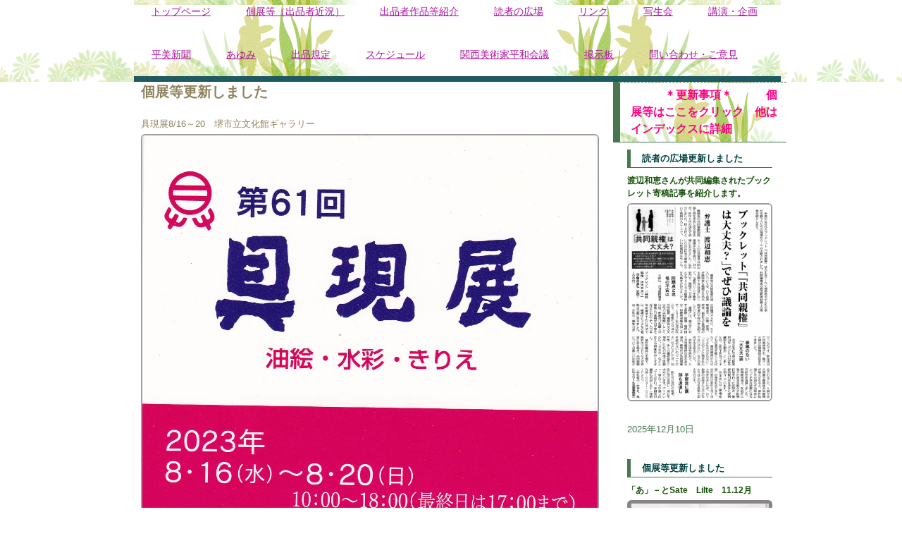

--- FILE ---
content_type: text/html
request_url: http://kannsai-heiwa.net/posts/post243.html
body_size: 10655
content:
<!DOCTYPE html>
<html lang="ja">
<head>
<meta charset="UTF-8">
<meta name="viewport" content="width=device-width, initial-scale=1">
<title>個展等更新しました | 関西平和美術展へようこそ</title><!--[if lt IE 9]>
<script src="html5.js" type="text/javascript"></script>
<![endif]-->
<link rel="stylesheet" type="text/css" href="../style.css">
<link rel="stylesheet" type="text/css" href="../style1.css">
<link rel="stylesheet" type="text/css" href="../style2.css"></head>
<body class="basic2" id="hpb-sp-20-0018-09">
<div id="page" class="site">
<header id="masthead" class="site-header sp-part-top sp-header2" role="banner">
<div id="masthead-inner" class="sp-part-top sp-header-inner">
<nav id="sp-site-navigation-1" class="navigation-main sp-part-top sp-site-navigation horizontal" role="navigation">
<h1 class="menu-toggle">メニュー</h1>
<div class="screen-reader-text skip-link"><a title="コンテンツへスキップ" href="#content">コンテンツへスキップ</a></div>
<ul id="menu-mainnav">
  <li class="menu-item"><a href="../index.html">トップページ</a>
  <li class="menu-item"><a href="../custom3.html">個展等（出品者近況）</a>
  <li class="menu-item"><a href="../custom11.html">出品者作品等紹介</a>
  <li class="menu-item"><a href="../custom10.html">読者の広場</a>
  <li class="menu-item"><a href="../custom4.html">リンク</a>
  <li class="menu-item"><a href="../profile.html">写生会</a>
  <li class="menu-item"><a href="../report.html">講演・企画</a>
  <li class="menu-item"><a href="../custom7.html">平美新聞</a>
  <li class="menu-item"><a href="../custom8.html">あゆみ</a>
  <li class="menu-item"><a href="../information.html">出品規定</a>
  <li class="menu-item"><a href="../schedule.html">スケジュール</a>
  <li class="menu-item"><a href="../contact.html">関西美術家平和会議</a>
  <li class="menu-item"><a href="../custom9.html">掲示板</a>
  <li class="menu-item"><a href="../custom2.html">問い合わせ・ご意見</a></ul></nav></div></header>
<div id="main" class="site-main sp-part-top sp-main">
<div id="main-inner">
<div id="primary" class="content-area">
<div id="content" class="site-content sp-part-top sp-content page-post243" role="main">
<div id="sp-entry-content-95" class="hpb-viewtype-full hpb-posttype-post sp-part-top sp-wp-post-list">
<article>
<header class="entry-header">
<h1 class="entry-title">個展等更新しました</h1></header>
<div class="entry-content sp-part-top sp-entry-content" id="sp-entry-content-95">
<p class="paragraph">具現展8/16～20　堺市立文化館ギャラリー</p><a style="display: block"><img id="sp-image-410" src="../img/IMG_20230717_0002.jpg" class="sp-part-top sp-image"></a></div>
<footer class="entry-meta"><span class="date">2023年07月17日</span></footer></article></div></div></div></div>
<div id="sidebar2" class="sp-part-top sp-sidebar">
<div id="sp-block-container-55" class="sp-part-top sp-block-container">
<div id="sp-wp-post-list-1" class="hpb-viewtype-full hpb-posttype-post sp-part-top sp-wp-post-list">
<h3><a href="post_archive.html">　　　＊更新事項＊　　　個展等はここをクリック　他はインデックスに詳細</a></h3>
<article>
<header>
<h4><a href="post336.html">読者の広場更新しました</a></h4></header>
<div class="entry-content sp-part-top sp-entry-content" id="sp-entry-content-1">
<p class="paragraph">渡辺和恵さんが共同編集されたブックレット寄稿記事を紹介します。</p><a style="display: block"><img id="sp-image-80" src="../img/IMG_20251210_0001.jpg" class="sp-part-top sp-image"></a></div>
<footer>2025年12月10日</footer></article>
<article>
<header>
<h4><a href="post335.html">個展等更新しました</a></h4></header>
<div class="entry-content sp-part-top sp-entry-content" id="sp-entry-content-2">
<p class="paragraph">「あ」－とSate　LiIte　11.12月</p><a style="display: block"><img id="sp-image-81" src="../img/IMG_20251204_0002.jpg" class="sp-part-top sp-image"></a></div>
<footer>2025年12月04日</footer></article>
<article>
<header>
<h4><a href="post334.html">個展等更新しました</a></h4></header>
<div class="entry-content sp-part-top sp-entry-content" id="sp-entry-content-3">
<p class="paragraph">のしてんてん空間絵画展　画廊ぶらんしゅ　北藪和　2026.1/.14~2/1</p><a style="display: block"><img id="sp-image-82" src="../img/IMG_20251204_0001.jpg" class="sp-part-top sp-image"></a></div>
<footer>2025年12月04日</footer></article>
<article>
<header>
<h4><a href="post333.html">個展等更新しました</a></h4></header>
<div class="entry-content sp-part-top sp-entry-content" id="sp-entry-content-4">
<p class="paragraph">前田尋・高橋知也・神崎あけみ３人展</p>
<p class="paragraph">11/20~24　堺市東文化会館ギャラリー　北野田駅</p><a style="display: block"><img id="sp-image-83" src="../img/IMG_20251120_0001.jpg" class="sp-part-top sp-image"></a></div>
<footer>2025年11月20日</footer></article>
<article>
<header>
<h4><a href="post332.html">個展等更新しました</a></h4></header>
<div class="entry-content sp-part-top sp-entry-content" id="sp-entry-content-5">
<p class="paragraph">河南　つちびと展11/13~22　ワイアートギャラリー　北区</p><a style="display: block"><img id="sp-image-84" src="../img/IMG_20251102_0001.jpg" class="sp-part-top sp-image"></a></div>
<footer>2025年11月02日</footer></article>
<article>
<header>
<h4><a href="post331.html">個展等更新しました</a></h4></header>
<div class="entry-content sp-part-top sp-entry-content" id="sp-entry-content-6">
<p class="paragraph">ラッキー植松さん　須田画廊</p><a style="display: block"><img id="sp-image-85" src="../img/IMG_20251009_0002.jpg" class="sp-part-top sp-image"></a></div>
<footer>2025年10月09日</footer></article>
<article>
<header>
<h4><a href="post330.html">個展等更新しました</a></h4></header>
<div class="entry-content sp-part-top sp-entry-content" id="sp-entry-content-7">
<p class="paragraph">ラッキー植松・秋元由美子さん　喫茶SAKURA　画廊0/31~11/4</p></div>
<footer>2025年10月09日</footer></article>
<article>
<header>
<h4><a href="post329.html">個展等更新しました</a></h4></header>
<div class="entry-content sp-part-top sp-entry-content" id="sp-entry-content-8">
<p class="paragraph">まいど美術展　行成・佐木・折田・中川さ等参加　11/20~25　ホルベインギャラリー</p><a style="display: block"><img id="sp-image-86" src="../img/image252.jpg" class="sp-part-top sp-image"></a></div>
<footer>2025年09月22日</footer></article>
<article>
<header>
<h4><a href="post328.html">個展等更新しました</a></h4></header>
<div class="entry-content sp-part-top sp-entry-content" id="sp-entry-content-9">
<p class="paragraph">山田泰子書展　10/22~26　堺文化館ギャラリー　３階</p><a style="display: block"><img id="sp-image-87" src="../img/image253.jpg" class="sp-part-top sp-image"></a></div>
<footer>2025年09月22日</footer></article>
<article>
<header>
<h4><a href="post327.html">個展等更新しました</a></h4></header>
<div class="entry-content sp-part-top sp-entry-content" id="sp-entry-content-10">
<p class="paragraph">集団造形展　山岸・川嶋さん等参加　　9/30~10-5　大阪市立美術館</p><a style="display: block"><img id="sp-image-88" src="../img/image255.jpg" class="sp-part-top sp-image"></a></div>
<footer>2025年09月22日</footer></article>
<article>
<header>
<h4><a href="post326.html">個展等更新しました</a></h4></header>
<div class="entry-content sp-part-top sp-entry-content" id="sp-entry-content-11">
<p class="paragraph">わたしたちの宇宙と大地　12/9~14</p>
<p class="paragraph">如来会館（河内長野駅５分）北藪和・山中孝夫さん等参加</p><a style="display: block"><img id="sp-image-89" src="../img/IMG_20250916_0003.jpg" class="sp-part-top sp-image"></a></div>
<footer>2025年09月16日</footer></article>
<article>
<header>
<h4><a href="post325.html">個展等更新しました</a></h4></header>
<div class="entry-content sp-part-top sp-entry-content" id="sp-entry-content-12">
<p class="paragraph">アトリエ観絵画教室展　10/23~26</p>
<p class="paragraph">山中孝夫さん他参加</p><a style="display: block"><img id="sp-image-90" src="../img/IMG_20250916_0002.jpg" class="sp-part-top sp-image"></a></div>
<footer>2025年09月16日</footer></article>
<article>
<header>
<h4><a href="post324.html">個展等更新しました</a></h4></header>
<div class="entry-content sp-part-top sp-entry-content" id="sp-entry-content-13">
<p class="paragraph">オープンナガヤ大阪2025　アトリエ観などが参加</p><a style="display: block"><img id="sp-image-91" src="../img/IMG_20250916_0001.jpg" class="sp-part-top sp-image"></a></div>
<footer>2025年09月16日</footer></article>
<article>
<header>
<h4><a href="post323.html">個展等更新しました</a></h4></header>
<div class="entry-content sp-part-top sp-entry-content" id="sp-entry-content-14">
<p class="paragraph">大木稔さんの作品が奈良工芸館</p><a style="display: block"><img id="sp-image-92" src="../img/image249.jpg" class="sp-part-top sp-image"></a></div>
<footer>2025年08月29日</footer></article>
<article>
<header>
<h4><a href="post322.html">個展等更新しました</a></h4></header>
<div class="entry-content sp-part-top sp-entry-content" id="sp-entry-content-15">
<p class="paragraph">花の切り絵展9/2～7　長居植物園</p>
<p class="paragraph">情報センター2階ギャラリー</p><a style="display: block"><img id="sp-image-93" src="../img/image248.jpg" class="sp-part-top sp-image"></a></div>
<footer>2025年08月21日</footer></article>
<article>
<header>
<h4><a href="post321.html">個展等更新しました</a></h4></header>
<div class="entry-content sp-part-top sp-entry-content" id="sp-entry-content-16">
<p class="paragraph">きずな写真友の会　第23回写真展</p>
<p class="paragraph">9/7~9/13　阿倍野市民学習センターギャラリー</p><a style="display: block"><img id="sp-image-94" src="" class="sp-part-top sp-image"></a></div>
<footer>2025年08月12日</footer></article>
<div class="hpb-more-entry"><a href="post_archive.html">» 続きを読む</a></div></div></div></div></div></div><script type="text/javascript" src="../navigation.js"></script></body></html>

--- FILE ---
content_type: text/css
request_url: http://kannsai-heiwa.net/style2.css
body_size: 197138
content:
.hpb-viewtype-date#sp-entry-content-1 dd a, .hpb-viewtype-date#sp-entry-content-10 dd a, .hpb-viewtype-date#sp-entry-content-100 dd a, .hpb-viewtype-date#sp-entry-content-101 dd a, .hpb-viewtype-date#sp-entry-content-102 dd a, .hpb-viewtype-date#sp-entry-content-103 dd a, .hpb-viewtype-date#sp-entry-content-104 dd a, .hpb-viewtype-date#sp-entry-content-105 dd a, .hpb-viewtype-date#sp-entry-content-106 dd a, .hpb-viewtype-date#sp-entry-content-107 dd a, .hpb-viewtype-date#sp-entry-content-108 dd a, .hpb-viewtype-date#sp-entry-content-109 dd a, .hpb-viewtype-date#sp-entry-content-11 dd a, .hpb-viewtype-date#sp-entry-content-110 dd a, .hpb-viewtype-date#sp-entry-content-111 dd a, .hpb-viewtype-date#sp-entry-content-112 dd a, .hpb-viewtype-date#sp-entry-content-113 dd a, .hpb-viewtype-date#sp-entry-content-114 dd a, .hpb-viewtype-date#sp-entry-content-115 dd a, .hpb-viewtype-date#sp-entry-content-116 dd a, .hpb-viewtype-date#sp-entry-content-117 dd a, .hpb-viewtype-date#sp-entry-content-118 dd a, .hpb-viewtype-date#sp-entry-content-119 dd a, .hpb-viewtype-date#sp-entry-content-12 dd a, .hpb-viewtype-date#sp-entry-content-120 dd a, .hpb-viewtype-date#sp-entry-content-121 dd a, .hpb-viewtype-date#sp-entry-content-122 dd a, .hpb-viewtype-date#sp-entry-content-123 dd a, .hpb-viewtype-date#sp-entry-content-124 dd a, .hpb-viewtype-date#sp-entry-content-125 dd a, .hpb-viewtype-date#sp-entry-content-126 dd a, .hpb-viewtype-date#sp-entry-content-127 dd a, .hpb-viewtype-date#sp-entry-content-128 dd a, .hpb-viewtype-date#sp-entry-content-129 dd a, .hpb-viewtype-date#sp-entry-content-13 dd a, .hpb-viewtype-date#sp-entry-content-130 dd a, .hpb-viewtype-date#sp-entry-content-131 dd a, .hpb-viewtype-date#sp-entry-content-132 dd a, .hpb-viewtype-date#sp-entry-content-133 dd a, .hpb-viewtype-date#sp-entry-content-134 dd a, .hpb-viewtype-date#sp-entry-content-135 dd a, .hpb-viewtype-date#sp-entry-content-136 dd a, .hpb-viewtype-date#sp-entry-content-137 dd a, .hpb-viewtype-date#sp-entry-content-138 dd a, .hpb-viewtype-date#sp-entry-content-139 dd a, .hpb-viewtype-date#sp-entry-content-14 dd a, .hpb-viewtype-date#sp-entry-content-140 dd a, .hpb-viewtype-date#sp-entry-content-141 dd a, .hpb-viewtype-date#sp-entry-content-142 dd a, .hpb-viewtype-date#sp-entry-content-143 dd a, .hpb-viewtype-date#sp-entry-content-144 dd a, .hpb-viewtype-date#sp-entry-content-145 dd a, .hpb-viewtype-date#sp-entry-content-146 dd a, .hpb-viewtype-date#sp-entry-content-147 dd a, .hpb-viewtype-date#sp-entry-content-148 dd a, .hpb-viewtype-date#sp-entry-content-149 dd a, .hpb-viewtype-date#sp-entry-content-15 dd a, .hpb-viewtype-date#sp-entry-content-150 dd a, .hpb-viewtype-date#sp-entry-content-151 dd a, .hpb-viewtype-date#sp-entry-content-152 dd a, .hpb-viewtype-date#sp-entry-content-153 dd a, .hpb-viewtype-date#sp-entry-content-154 dd a, .hpb-viewtype-date#sp-entry-content-155 dd a, .hpb-viewtype-date#sp-entry-content-156 dd a, .hpb-viewtype-date#sp-entry-content-157 dd a, .hpb-viewtype-date#sp-entry-content-158 dd a, .hpb-viewtype-date#sp-entry-content-159 dd a, .hpb-viewtype-date#sp-entry-content-16 dd a, .hpb-viewtype-date#sp-entry-content-160 dd a, .hpb-viewtype-date#sp-entry-content-161 dd a, .hpb-viewtype-date#sp-entry-content-162 dd a, .hpb-viewtype-date#sp-entry-content-163 dd a, .hpb-viewtype-date#sp-entry-content-164 dd a, .hpb-viewtype-date#sp-entry-content-165 dd a, .hpb-viewtype-date#sp-entry-content-166 dd a, .hpb-viewtype-date#sp-entry-content-167 dd a, .hpb-viewtype-date#sp-entry-content-168 dd a, .hpb-viewtype-date#sp-entry-content-169 dd a, .hpb-viewtype-date#sp-entry-content-17 dd a, .hpb-viewtype-date#sp-entry-content-170 dd a, .hpb-viewtype-date#sp-entry-content-171 dd a, .hpb-viewtype-date#sp-entry-content-172 dd a, .hpb-viewtype-date#sp-entry-content-173 dd a, .hpb-viewtype-date#sp-entry-content-174 dd a, .hpb-viewtype-date#sp-entry-content-175 dd a, .hpb-viewtype-date#sp-entry-content-176 dd a, .hpb-viewtype-date#sp-entry-content-177 dd a, .hpb-viewtype-date#sp-entry-content-178 dd a, .hpb-viewtype-date#sp-entry-content-179 dd a, .hpb-viewtype-date#sp-entry-content-18 dd a, .hpb-viewtype-date#sp-entry-content-180 dd a, .hpb-viewtype-date#sp-entry-content-181 dd a, .hpb-viewtype-date#sp-entry-content-182 dd a, .hpb-viewtype-date#sp-entry-content-183 dd a, .hpb-viewtype-date#sp-entry-content-184 dd a, .hpb-viewtype-date#sp-entry-content-185 dd a, .hpb-viewtype-date#sp-entry-content-186 dd a, .hpb-viewtype-date#sp-entry-content-187 dd a, .hpb-viewtype-date#sp-entry-content-188 dd a, .hpb-viewtype-date#sp-entry-content-189 dd a, .hpb-viewtype-date#sp-entry-content-19 dd a, .hpb-viewtype-date#sp-entry-content-190 dd a, .hpb-viewtype-date#sp-entry-content-191 dd a, .hpb-viewtype-date#sp-entry-content-192 dd a, .hpb-viewtype-date#sp-entry-content-193 dd a, .hpb-viewtype-date#sp-entry-content-194 dd a, .hpb-viewtype-date#sp-entry-content-195 dd a, .hpb-viewtype-date#sp-entry-content-196 dd a, .hpb-viewtype-date#sp-entry-content-197 dd a, .hpb-viewtype-date#sp-entry-content-198 dd a, .hpb-viewtype-date#sp-entry-content-199 dd a, .hpb-viewtype-date#sp-entry-content-2 dd a, .hpb-viewtype-date#sp-entry-content-20 dd a, .hpb-viewtype-date#sp-entry-content-200 dd a, .hpb-viewtype-date#sp-entry-content-201 dd a, .hpb-viewtype-date#sp-entry-content-202 dd a, .hpb-viewtype-date#sp-entry-content-203 dd a, .hpb-viewtype-date#sp-entry-content-204 dd a, .hpb-viewtype-date#sp-entry-content-205 dd a, .hpb-viewtype-date#sp-entry-content-206 dd a, .hpb-viewtype-date#sp-entry-content-207 dd a, .hpb-viewtype-date#sp-entry-content-208 dd a, .hpb-viewtype-date#sp-entry-content-209 dd a, .hpb-viewtype-date#sp-entry-content-21 dd a, .hpb-viewtype-date#sp-entry-content-210 dd a, .hpb-viewtype-date#sp-entry-content-211 dd a, .hpb-viewtype-date#sp-entry-content-212 dd a, .hpb-viewtype-date#sp-entry-content-213 dd a, .hpb-viewtype-date#sp-entry-content-214 dd a, .hpb-viewtype-date#sp-entry-content-215 dd a, .hpb-viewtype-date#sp-entry-content-216 dd a, .hpb-viewtype-date#sp-entry-content-217 dd a, .hpb-viewtype-date#sp-entry-content-218 dd a, .hpb-viewtype-date#sp-entry-content-219 dd a, .hpb-viewtype-date#sp-entry-content-22 dd a, .hpb-viewtype-date#sp-entry-content-220 dd a, .hpb-viewtype-date#sp-entry-content-221 dd a, .hpb-viewtype-date#sp-entry-content-222 dd a, .hpb-viewtype-date#sp-entry-content-223 dd a, .hpb-viewtype-date#sp-entry-content-224 dd a, .hpb-viewtype-date#sp-entry-content-225 dd a, .hpb-viewtype-date#sp-entry-content-226 dd a, .hpb-viewtype-date#sp-entry-content-227 dd a, .hpb-viewtype-date#sp-entry-content-228 dd a, .hpb-viewtype-date#sp-entry-content-229 dd a, .hpb-viewtype-date#sp-entry-content-23 dd a, .hpb-viewtype-date#sp-entry-content-230 dd a, .hpb-viewtype-date#sp-entry-content-231 dd a, .hpb-viewtype-date#sp-entry-content-232 dd a, .hpb-viewtype-date#sp-entry-content-233 dd a, .hpb-viewtype-date#sp-entry-content-234 dd a, .hpb-viewtype-date#sp-entry-content-235 dd a, .hpb-viewtype-date#sp-entry-content-236 dd a, .hpb-viewtype-date#sp-entry-content-237 dd a, .hpb-viewtype-date#sp-entry-content-238 dd a, .hpb-viewtype-date#sp-entry-content-239 dd a, .hpb-viewtype-date#sp-entry-content-24 dd a, .hpb-viewtype-date#sp-entry-content-240 dd a, .hpb-viewtype-date#sp-entry-content-241 dd a, .hpb-viewtype-date#sp-entry-content-242 dd a, .hpb-viewtype-date#sp-entry-content-243 dd a, .hpb-viewtype-date#sp-entry-content-244 dd a, .hpb-viewtype-date#sp-entry-content-245 dd a, .hpb-viewtype-date#sp-entry-content-246 dd a, .hpb-viewtype-date#sp-entry-content-247 dd a, .hpb-viewtype-date#sp-entry-content-248 dd a, .hpb-viewtype-date#sp-entry-content-249 dd a, .hpb-viewtype-date#sp-entry-content-25 dd a, .hpb-viewtype-date#sp-entry-content-250 dd a, .hpb-viewtype-date#sp-entry-content-251 dd a, .hpb-viewtype-date#sp-entry-content-252 dd a, .hpb-viewtype-date#sp-entry-content-253 dd a, .hpb-viewtype-date#sp-entry-content-254 dd a, .hpb-viewtype-date#sp-entry-content-255 dd a, .hpb-viewtype-date#sp-entry-content-256 dd a, .hpb-viewtype-date#sp-entry-content-257 dd a, .hpb-viewtype-date#sp-entry-content-258 dd a, .hpb-viewtype-date#sp-entry-content-259 dd a, .hpb-viewtype-date#sp-entry-content-26 dd a, .hpb-viewtype-date#sp-entry-content-260 dd a, .hpb-viewtype-date#sp-entry-content-261 dd a, .hpb-viewtype-date#sp-entry-content-262 dd a, .hpb-viewtype-date#sp-entry-content-263 dd a, .hpb-viewtype-date#sp-entry-content-264 dd a, .hpb-viewtype-date#sp-entry-content-265 dd a, .hpb-viewtype-date#sp-entry-content-266 dd a, .hpb-viewtype-date#sp-entry-content-267 dd a, .hpb-viewtype-date#sp-entry-content-268 dd a, .hpb-viewtype-date#sp-entry-content-269 dd a, .hpb-viewtype-date#sp-entry-content-27 dd a, .hpb-viewtype-date#sp-entry-content-270 dd a, .hpb-viewtype-date#sp-entry-content-271 dd a, .hpb-viewtype-date#sp-entry-content-272 dd a, .hpb-viewtype-date#sp-entry-content-273 dd a, .hpb-viewtype-date#sp-entry-content-274 dd a, .hpb-viewtype-date#sp-entry-content-275 dd a, .hpb-viewtype-date#sp-entry-content-276 dd a, .hpb-viewtype-date#sp-entry-content-277 dd a, .hpb-viewtype-date#sp-entry-content-278 dd a, .hpb-viewtype-date#sp-entry-content-279 dd a, .hpb-viewtype-date#sp-entry-content-28 dd a, .hpb-viewtype-date#sp-entry-content-280 dd a, .hpb-viewtype-date#sp-entry-content-281 dd a, .hpb-viewtype-date#sp-entry-content-282 dd a, .hpb-viewtype-date#sp-entry-content-283 dd a, .hpb-viewtype-date#sp-entry-content-284 dd a, .hpb-viewtype-date#sp-entry-content-285 dd a, .hpb-viewtype-date#sp-entry-content-286 dd a, .hpb-viewtype-date#sp-entry-content-287 dd a, .hpb-viewtype-date#sp-entry-content-288 dd a, .hpb-viewtype-date#sp-entry-content-289 dd a, .hpb-viewtype-date#sp-entry-content-29 dd a, .hpb-viewtype-date#sp-entry-content-290 dd a, .hpb-viewtype-date#sp-entry-content-291 dd a, .hpb-viewtype-date#sp-entry-content-292 dd a, .hpb-viewtype-date#sp-entry-content-293 dd a, .hpb-viewtype-date#sp-entry-content-294 dd a, .hpb-viewtype-date#sp-entry-content-295 dd a, .hpb-viewtype-date#sp-entry-content-296 dd a, .hpb-viewtype-date#sp-entry-content-297 dd a, .hpb-viewtype-date#sp-entry-content-298 dd a, .hpb-viewtype-date#sp-entry-content-299 dd a, .hpb-viewtype-date#sp-entry-content-3 dd a, .hpb-viewtype-date#sp-entry-content-30 dd a, .hpb-viewtype-date#sp-entry-content-300 dd a, .hpb-viewtype-date#sp-entry-content-301 dd a, .hpb-viewtype-date#sp-entry-content-302 dd a, .hpb-viewtype-date#sp-entry-content-303 dd a, .hpb-viewtype-date#sp-entry-content-304 dd a, .hpb-viewtype-date#sp-entry-content-305 dd a, .hpb-viewtype-date#sp-entry-content-306 dd a, .hpb-viewtype-date#sp-entry-content-307 dd a, .hpb-viewtype-date#sp-entry-content-308 dd a, .hpb-viewtype-date#sp-entry-content-309 dd a, .hpb-viewtype-date#sp-entry-content-31 dd a, .hpb-viewtype-date#sp-entry-content-310 dd a, .hpb-viewtype-date#sp-entry-content-311 dd a, .hpb-viewtype-date#sp-entry-content-312 dd a, .hpb-viewtype-date#sp-entry-content-313 dd a, .hpb-viewtype-date#sp-entry-content-314 dd a, .hpb-viewtype-date#sp-entry-content-315 dd a, .hpb-viewtype-date#sp-entry-content-316 dd a, .hpb-viewtype-date#sp-entry-content-317 dd a, .hpb-viewtype-date#sp-entry-content-318 dd a, .hpb-viewtype-date#sp-entry-content-319 dd a, .hpb-viewtype-date#sp-entry-content-32 dd a, .hpb-viewtype-date#sp-entry-content-320 dd a, .hpb-viewtype-date#sp-entry-content-321 dd a, .hpb-viewtype-date#sp-entry-content-322 dd a, .hpb-viewtype-date#sp-entry-content-323 dd a, .hpb-viewtype-date#sp-entry-content-324 dd a, .hpb-viewtype-date#sp-entry-content-325 dd a, .hpb-viewtype-date#sp-entry-content-326 dd a, .hpb-viewtype-date#sp-entry-content-327 dd a, .hpb-viewtype-date#sp-entry-content-328 dd a, .hpb-viewtype-date#sp-entry-content-329 dd a, .hpb-viewtype-date#sp-entry-content-33 dd a, .hpb-viewtype-date#sp-entry-content-330 dd a, .hpb-viewtype-date#sp-entry-content-331 dd a, .hpb-viewtype-date#sp-entry-content-332 dd a, .hpb-viewtype-date#sp-entry-content-333 dd a, .hpb-viewtype-date#sp-entry-content-334 dd a, .hpb-viewtype-date#sp-entry-content-335 dd a, .hpb-viewtype-date#sp-entry-content-336 dd a, .hpb-viewtype-date#sp-entry-content-337 dd a, .hpb-viewtype-date#sp-entry-content-338 dd a, .hpb-viewtype-date#sp-entry-content-34 dd a, .hpb-viewtype-date#sp-entry-content-35 dd a, .hpb-viewtype-date#sp-entry-content-36 dd a, .hpb-viewtype-date#sp-entry-content-37 dd a, .hpb-viewtype-date#sp-entry-content-38 dd a, .hpb-viewtype-date#sp-entry-content-39 dd a, .hpb-viewtype-date#sp-entry-content-4 dd a, .hpb-viewtype-date#sp-entry-content-40 dd a, .hpb-viewtype-date#sp-entry-content-41 dd a, .hpb-viewtype-date#sp-entry-content-42 dd a, .hpb-viewtype-date#sp-entry-content-43 dd a, .hpb-viewtype-date#sp-entry-content-44 dd a, .hpb-viewtype-date#sp-entry-content-45 dd a, .hpb-viewtype-date#sp-entry-content-46 dd a, .hpb-viewtype-date#sp-entry-content-47 dd a, .hpb-viewtype-date#sp-entry-content-48 dd a, .hpb-viewtype-date#sp-entry-content-49 dd a, .hpb-viewtype-date#sp-entry-content-5 dd a, .hpb-viewtype-date#sp-entry-content-50 dd a, .hpb-viewtype-date#sp-entry-content-51 dd a, .hpb-viewtype-date#sp-entry-content-52 dd a, .hpb-viewtype-date#sp-entry-content-53 dd a, .hpb-viewtype-date#sp-entry-content-54 dd a, .hpb-viewtype-date#sp-entry-content-55 dd a, .hpb-viewtype-date#sp-entry-content-56 dd a, .hpb-viewtype-date#sp-entry-content-57 dd a, .hpb-viewtype-date#sp-entry-content-58 dd a, .hpb-viewtype-date#sp-entry-content-59 dd a, .hpb-viewtype-date#sp-entry-content-6 dd a, .hpb-viewtype-date#sp-entry-content-60 dd a, .hpb-viewtype-date#sp-entry-content-61 dd a, .hpb-viewtype-date#sp-entry-content-62 dd a, .hpb-viewtype-date#sp-entry-content-63 dd a, .hpb-viewtype-date#sp-entry-content-64 dd a, .hpb-viewtype-date#sp-entry-content-65 dd a, .hpb-viewtype-date#sp-entry-content-66 dd a, .hpb-viewtype-date#sp-entry-content-67 dd a, .hpb-viewtype-date#sp-entry-content-68 dd a, .hpb-viewtype-date#sp-entry-content-69 dd a, .hpb-viewtype-date#sp-entry-content-7 dd a, .hpb-viewtype-date#sp-entry-content-70 dd a, .hpb-viewtype-date#sp-entry-content-71 dd a, .hpb-viewtype-date#sp-entry-content-72 dd a, .hpb-viewtype-date#sp-entry-content-73 dd a, .hpb-viewtype-date#sp-entry-content-74 dd a, .hpb-viewtype-date#sp-entry-content-75 dd a, .hpb-viewtype-date#sp-entry-content-76 dd a, .hpb-viewtype-date#sp-entry-content-77 dd a, .hpb-viewtype-date#sp-entry-content-78 dd a, .hpb-viewtype-date#sp-entry-content-79 dd a, .hpb-viewtype-date#sp-entry-content-8 dd a, .hpb-viewtype-date#sp-entry-content-80 dd a, .hpb-viewtype-date#sp-entry-content-81 dd a, .hpb-viewtype-date#sp-entry-content-82 dd a, .hpb-viewtype-date#sp-entry-content-83 dd a, .hpb-viewtype-date#sp-entry-content-84 dd a, .hpb-viewtype-date#sp-entry-content-85 dd a, .hpb-viewtype-date#sp-entry-content-86 dd a, .hpb-viewtype-date#sp-entry-content-87 dd a, .hpb-viewtype-date#sp-entry-content-88 dd a, .hpb-viewtype-date#sp-entry-content-89 dd a, .hpb-viewtype-date#sp-entry-content-9 dd a, .hpb-viewtype-date#sp-entry-content-90 dd a, .hpb-viewtype-date#sp-entry-content-91 dd a, .hpb-viewtype-date#sp-entry-content-92 dd a, .hpb-viewtype-date#sp-entry-content-93 dd a, .hpb-viewtype-date#sp-entry-content-94 dd a, .hpb-viewtype-date#sp-entry-content-95 dd a, .hpb-viewtype-date#sp-entry-content-96 dd a, .hpb-viewtype-date#sp-entry-content-97 dd a, .hpb-viewtype-date#sp-entry-content-98 dd a, .hpb-viewtype-date#sp-entry-content-99 dd a, .hpb-viewtype-date#sp-wp-post-list-2 dd a, .hpb-viewtype-date#sp-wp-post-list-3 dd a{
  color : #8e835d;
}

.hpb-viewtype-date#sp-entry-content-1 dl, .hpb-viewtype-date#sp-entry-content-10 dl, .hpb-viewtype-date#sp-entry-content-100 dl, .hpb-viewtype-date#sp-entry-content-101 dl, .hpb-viewtype-date#sp-entry-content-102 dl, .hpb-viewtype-date#sp-entry-content-103 dl, .hpb-viewtype-date#sp-entry-content-104 dl, .hpb-viewtype-date#sp-entry-content-105 dl, .hpb-viewtype-date#sp-entry-content-106 dl, .hpb-viewtype-date#sp-entry-content-107 dl, .hpb-viewtype-date#sp-entry-content-108 dl, .hpb-viewtype-date#sp-entry-content-109 dl, .hpb-viewtype-date#sp-entry-content-11 dl, .hpb-viewtype-date#sp-entry-content-110 dl, .hpb-viewtype-date#sp-entry-content-111 dl, .hpb-viewtype-date#sp-entry-content-112 dl, .hpb-viewtype-date#sp-entry-content-113 dl, .hpb-viewtype-date#sp-entry-content-114 dl, .hpb-viewtype-date#sp-entry-content-115 dl, .hpb-viewtype-date#sp-entry-content-116 dl, .hpb-viewtype-date#sp-entry-content-117 dl, .hpb-viewtype-date#sp-entry-content-118 dl, .hpb-viewtype-date#sp-entry-content-119 dl, .hpb-viewtype-date#sp-entry-content-12 dl, .hpb-viewtype-date#sp-entry-content-120 dl, .hpb-viewtype-date#sp-entry-content-121 dl, .hpb-viewtype-date#sp-entry-content-122 dl, .hpb-viewtype-date#sp-entry-content-123 dl, .hpb-viewtype-date#sp-entry-content-124 dl, .hpb-viewtype-date#sp-entry-content-125 dl, .hpb-viewtype-date#sp-entry-content-126 dl, .hpb-viewtype-date#sp-entry-content-127 dl, .hpb-viewtype-date#sp-entry-content-128 dl, .hpb-viewtype-date#sp-entry-content-129 dl, .hpb-viewtype-date#sp-entry-content-13 dl, .hpb-viewtype-date#sp-entry-content-130 dl, .hpb-viewtype-date#sp-entry-content-131 dl, .hpb-viewtype-date#sp-entry-content-132 dl, .hpb-viewtype-date#sp-entry-content-133 dl, .hpb-viewtype-date#sp-entry-content-134 dl, .hpb-viewtype-date#sp-entry-content-135 dl, .hpb-viewtype-date#sp-entry-content-136 dl, .hpb-viewtype-date#sp-entry-content-137 dl, .hpb-viewtype-date#sp-entry-content-138 dl, .hpb-viewtype-date#sp-entry-content-139 dl, .hpb-viewtype-date#sp-entry-content-14 dl, .hpb-viewtype-date#sp-entry-content-140 dl, .hpb-viewtype-date#sp-entry-content-141 dl, .hpb-viewtype-date#sp-entry-content-142 dl, .hpb-viewtype-date#sp-entry-content-143 dl, .hpb-viewtype-date#sp-entry-content-144 dl, .hpb-viewtype-date#sp-entry-content-145 dl, .hpb-viewtype-date#sp-entry-content-146 dl, .hpb-viewtype-date#sp-entry-content-147 dl, .hpb-viewtype-date#sp-entry-content-148 dl, .hpb-viewtype-date#sp-entry-content-149 dl, .hpb-viewtype-date#sp-entry-content-15 dl, .hpb-viewtype-date#sp-entry-content-150 dl, .hpb-viewtype-date#sp-entry-content-151 dl, .hpb-viewtype-date#sp-entry-content-152 dl, .hpb-viewtype-date#sp-entry-content-153 dl, .hpb-viewtype-date#sp-entry-content-154 dl, .hpb-viewtype-date#sp-entry-content-155 dl, .hpb-viewtype-date#sp-entry-content-156 dl, .hpb-viewtype-date#sp-entry-content-157 dl, .hpb-viewtype-date#sp-entry-content-158 dl, .hpb-viewtype-date#sp-entry-content-159 dl, .hpb-viewtype-date#sp-entry-content-16 dl, .hpb-viewtype-date#sp-entry-content-160 dl, .hpb-viewtype-date#sp-entry-content-161 dl, .hpb-viewtype-date#sp-entry-content-162 dl, .hpb-viewtype-date#sp-entry-content-163 dl, .hpb-viewtype-date#sp-entry-content-164 dl, .hpb-viewtype-date#sp-entry-content-165 dl, .hpb-viewtype-date#sp-entry-content-166 dl, .hpb-viewtype-date#sp-entry-content-167 dl, .hpb-viewtype-date#sp-entry-content-168 dl, .hpb-viewtype-date#sp-entry-content-169 dl, .hpb-viewtype-date#sp-entry-content-17 dl, .hpb-viewtype-date#sp-entry-content-170 dl, .hpb-viewtype-date#sp-entry-content-171 dl, .hpb-viewtype-date#sp-entry-content-172 dl, .hpb-viewtype-date#sp-entry-content-173 dl, .hpb-viewtype-date#sp-entry-content-174 dl, .hpb-viewtype-date#sp-entry-content-175 dl, .hpb-viewtype-date#sp-entry-content-176 dl, .hpb-viewtype-date#sp-entry-content-177 dl, .hpb-viewtype-date#sp-entry-content-178 dl, .hpb-viewtype-date#sp-entry-content-179 dl, .hpb-viewtype-date#sp-entry-content-18 dl, .hpb-viewtype-date#sp-entry-content-180 dl, .hpb-viewtype-date#sp-entry-content-181 dl, .hpb-viewtype-date#sp-entry-content-182 dl, .hpb-viewtype-date#sp-entry-content-183 dl, .hpb-viewtype-date#sp-entry-content-184 dl, .hpb-viewtype-date#sp-entry-content-185 dl, .hpb-viewtype-date#sp-entry-content-186 dl, .hpb-viewtype-date#sp-entry-content-187 dl, .hpb-viewtype-date#sp-entry-content-188 dl, .hpb-viewtype-date#sp-entry-content-189 dl, .hpb-viewtype-date#sp-entry-content-19 dl, .hpb-viewtype-date#sp-entry-content-190 dl, .hpb-viewtype-date#sp-entry-content-191 dl, .hpb-viewtype-date#sp-entry-content-192 dl, .hpb-viewtype-date#sp-entry-content-193 dl, .hpb-viewtype-date#sp-entry-content-194 dl, .hpb-viewtype-date#sp-entry-content-195 dl, .hpb-viewtype-date#sp-entry-content-196 dl, .hpb-viewtype-date#sp-entry-content-197 dl, .hpb-viewtype-date#sp-entry-content-198 dl, .hpb-viewtype-date#sp-entry-content-199 dl, .hpb-viewtype-date#sp-entry-content-2 dl, .hpb-viewtype-date#sp-entry-content-20 dl, .hpb-viewtype-date#sp-entry-content-200 dl, .hpb-viewtype-date#sp-entry-content-201 dl, .hpb-viewtype-date#sp-entry-content-202 dl, .hpb-viewtype-date#sp-entry-content-203 dl, .hpb-viewtype-date#sp-entry-content-204 dl, .hpb-viewtype-date#sp-entry-content-205 dl, .hpb-viewtype-date#sp-entry-content-206 dl, .hpb-viewtype-date#sp-entry-content-207 dl, .hpb-viewtype-date#sp-entry-content-208 dl, .hpb-viewtype-date#sp-entry-content-209 dl, .hpb-viewtype-date#sp-entry-content-21 dl, .hpb-viewtype-date#sp-entry-content-210 dl, .hpb-viewtype-date#sp-entry-content-211 dl, .hpb-viewtype-date#sp-entry-content-212 dl, .hpb-viewtype-date#sp-entry-content-213 dl, .hpb-viewtype-date#sp-entry-content-214 dl, .hpb-viewtype-date#sp-entry-content-215 dl, .hpb-viewtype-date#sp-entry-content-216 dl, .hpb-viewtype-date#sp-entry-content-217 dl, .hpb-viewtype-date#sp-entry-content-218 dl, .hpb-viewtype-date#sp-entry-content-219 dl, .hpb-viewtype-date#sp-entry-content-22 dl, .hpb-viewtype-date#sp-entry-content-220 dl, .hpb-viewtype-date#sp-entry-content-221 dl, .hpb-viewtype-date#sp-entry-content-222 dl, .hpb-viewtype-date#sp-entry-content-223 dl, .hpb-viewtype-date#sp-entry-content-224 dl, .hpb-viewtype-date#sp-entry-content-225 dl, .hpb-viewtype-date#sp-entry-content-226 dl, .hpb-viewtype-date#sp-entry-content-227 dl, .hpb-viewtype-date#sp-entry-content-228 dl, .hpb-viewtype-date#sp-entry-content-229 dl, .hpb-viewtype-date#sp-entry-content-23 dl, .hpb-viewtype-date#sp-entry-content-230 dl, .hpb-viewtype-date#sp-entry-content-231 dl, .hpb-viewtype-date#sp-entry-content-232 dl, .hpb-viewtype-date#sp-entry-content-233 dl, .hpb-viewtype-date#sp-entry-content-234 dl, .hpb-viewtype-date#sp-entry-content-235 dl, .hpb-viewtype-date#sp-entry-content-236 dl, .hpb-viewtype-date#sp-entry-content-237 dl, .hpb-viewtype-date#sp-entry-content-238 dl, .hpb-viewtype-date#sp-entry-content-239 dl, .hpb-viewtype-date#sp-entry-content-24 dl, .hpb-viewtype-date#sp-entry-content-240 dl, .hpb-viewtype-date#sp-entry-content-241 dl, .hpb-viewtype-date#sp-entry-content-242 dl, .hpb-viewtype-date#sp-entry-content-243 dl, .hpb-viewtype-date#sp-entry-content-244 dl, .hpb-viewtype-date#sp-entry-content-245 dl, .hpb-viewtype-date#sp-entry-content-246 dl, .hpb-viewtype-date#sp-entry-content-247 dl, .hpb-viewtype-date#sp-entry-content-248 dl, .hpb-viewtype-date#sp-entry-content-249 dl, .hpb-viewtype-date#sp-entry-content-25 dl, .hpb-viewtype-date#sp-entry-content-250 dl, .hpb-viewtype-date#sp-entry-content-251 dl, .hpb-viewtype-date#sp-entry-content-252 dl, .hpb-viewtype-date#sp-entry-content-253 dl, .hpb-viewtype-date#sp-entry-content-254 dl, .hpb-viewtype-date#sp-entry-content-255 dl, .hpb-viewtype-date#sp-entry-content-256 dl, .hpb-viewtype-date#sp-entry-content-257 dl, .hpb-viewtype-date#sp-entry-content-258 dl, .hpb-viewtype-date#sp-entry-content-259 dl, .hpb-viewtype-date#sp-entry-content-26 dl, .hpb-viewtype-date#sp-entry-content-260 dl, .hpb-viewtype-date#sp-entry-content-261 dl, .hpb-viewtype-date#sp-entry-content-262 dl, .hpb-viewtype-date#sp-entry-content-263 dl, .hpb-viewtype-date#sp-entry-content-264 dl, .hpb-viewtype-date#sp-entry-content-265 dl, .hpb-viewtype-date#sp-entry-content-266 dl, .hpb-viewtype-date#sp-entry-content-267 dl, .hpb-viewtype-date#sp-entry-content-268 dl, .hpb-viewtype-date#sp-entry-content-269 dl, .hpb-viewtype-date#sp-entry-content-27 dl, .hpb-viewtype-date#sp-entry-content-270 dl, .hpb-viewtype-date#sp-entry-content-271 dl, .hpb-viewtype-date#sp-entry-content-272 dl, .hpb-viewtype-date#sp-entry-content-273 dl, .hpb-viewtype-date#sp-entry-content-274 dl, .hpb-viewtype-date#sp-entry-content-275 dl, .hpb-viewtype-date#sp-entry-content-276 dl, .hpb-viewtype-date#sp-entry-content-277 dl, .hpb-viewtype-date#sp-entry-content-278 dl, .hpb-viewtype-date#sp-entry-content-279 dl, .hpb-viewtype-date#sp-entry-content-28 dl, .hpb-viewtype-date#sp-entry-content-280 dl, .hpb-viewtype-date#sp-entry-content-281 dl, .hpb-viewtype-date#sp-entry-content-282 dl, .hpb-viewtype-date#sp-entry-content-283 dl, .hpb-viewtype-date#sp-entry-content-284 dl, .hpb-viewtype-date#sp-entry-content-285 dl, .hpb-viewtype-date#sp-entry-content-286 dl, .hpb-viewtype-date#sp-entry-content-287 dl, .hpb-viewtype-date#sp-entry-content-288 dl, .hpb-viewtype-date#sp-entry-content-289 dl, .hpb-viewtype-date#sp-entry-content-29 dl, .hpb-viewtype-date#sp-entry-content-290 dl, .hpb-viewtype-date#sp-entry-content-291 dl, .hpb-viewtype-date#sp-entry-content-292 dl, .hpb-viewtype-date#sp-entry-content-293 dl, .hpb-viewtype-date#sp-entry-content-294 dl, .hpb-viewtype-date#sp-entry-content-295 dl, .hpb-viewtype-date#sp-entry-content-296 dl, .hpb-viewtype-date#sp-entry-content-297 dl, .hpb-viewtype-date#sp-entry-content-298 dl, .hpb-viewtype-date#sp-entry-content-299 dl, .hpb-viewtype-date#sp-entry-content-3 dl, .hpb-viewtype-date#sp-entry-content-30 dl, .hpb-viewtype-date#sp-entry-content-300 dl, .hpb-viewtype-date#sp-entry-content-301 dl, .hpb-viewtype-date#sp-entry-content-302 dl, .hpb-viewtype-date#sp-entry-content-303 dl, .hpb-viewtype-date#sp-entry-content-304 dl, .hpb-viewtype-date#sp-entry-content-305 dl, .hpb-viewtype-date#sp-entry-content-306 dl, .hpb-viewtype-date#sp-entry-content-307 dl, .hpb-viewtype-date#sp-entry-content-308 dl, .hpb-viewtype-date#sp-entry-content-309 dl, .hpb-viewtype-date#sp-entry-content-31 dl, .hpb-viewtype-date#sp-entry-content-310 dl, .hpb-viewtype-date#sp-entry-content-311 dl, .hpb-viewtype-date#sp-entry-content-312 dl, .hpb-viewtype-date#sp-entry-content-313 dl, .hpb-viewtype-date#sp-entry-content-314 dl, .hpb-viewtype-date#sp-entry-content-315 dl, .hpb-viewtype-date#sp-entry-content-316 dl, .hpb-viewtype-date#sp-entry-content-317 dl, .hpb-viewtype-date#sp-entry-content-318 dl, .hpb-viewtype-date#sp-entry-content-319 dl, .hpb-viewtype-date#sp-entry-content-32 dl, .hpb-viewtype-date#sp-entry-content-320 dl, .hpb-viewtype-date#sp-entry-content-321 dl, .hpb-viewtype-date#sp-entry-content-322 dl, .hpb-viewtype-date#sp-entry-content-323 dl, .hpb-viewtype-date#sp-entry-content-324 dl, .hpb-viewtype-date#sp-entry-content-325 dl, .hpb-viewtype-date#sp-entry-content-326 dl, .hpb-viewtype-date#sp-entry-content-327 dl, .hpb-viewtype-date#sp-entry-content-328 dl, .hpb-viewtype-date#sp-entry-content-329 dl, .hpb-viewtype-date#sp-entry-content-33 dl, .hpb-viewtype-date#sp-entry-content-330 dl, .hpb-viewtype-date#sp-entry-content-331 dl, .hpb-viewtype-date#sp-entry-content-332 dl, .hpb-viewtype-date#sp-entry-content-333 dl, .hpb-viewtype-date#sp-entry-content-334 dl, .hpb-viewtype-date#sp-entry-content-335 dl, .hpb-viewtype-date#sp-entry-content-336 dl, .hpb-viewtype-date#sp-entry-content-337 dl, .hpb-viewtype-date#sp-entry-content-338 dl, .hpb-viewtype-date#sp-entry-content-34 dl, .hpb-viewtype-date#sp-entry-content-35 dl, .hpb-viewtype-date#sp-entry-content-36 dl, .hpb-viewtype-date#sp-entry-content-37 dl, .hpb-viewtype-date#sp-entry-content-38 dl, .hpb-viewtype-date#sp-entry-content-39 dl, .hpb-viewtype-date#sp-entry-content-4 dl, .hpb-viewtype-date#sp-entry-content-40 dl, .hpb-viewtype-date#sp-entry-content-41 dl, .hpb-viewtype-date#sp-entry-content-42 dl, .hpb-viewtype-date#sp-entry-content-43 dl, .hpb-viewtype-date#sp-entry-content-44 dl, .hpb-viewtype-date#sp-entry-content-45 dl, .hpb-viewtype-date#sp-entry-content-46 dl, .hpb-viewtype-date#sp-entry-content-47 dl, .hpb-viewtype-date#sp-entry-content-48 dl, .hpb-viewtype-date#sp-entry-content-49 dl, .hpb-viewtype-date#sp-entry-content-5 dl, .hpb-viewtype-date#sp-entry-content-50 dl, .hpb-viewtype-date#sp-entry-content-51 dl, .hpb-viewtype-date#sp-entry-content-52 dl, .hpb-viewtype-date#sp-entry-content-53 dl, .hpb-viewtype-date#sp-entry-content-54 dl, .hpb-viewtype-date#sp-entry-content-55 dl, .hpb-viewtype-date#sp-entry-content-56 dl, .hpb-viewtype-date#sp-entry-content-57 dl, .hpb-viewtype-date#sp-entry-content-58 dl, .hpb-viewtype-date#sp-entry-content-59 dl, .hpb-viewtype-date#sp-entry-content-6 dl, .hpb-viewtype-date#sp-entry-content-60 dl, .hpb-viewtype-date#sp-entry-content-61 dl, .hpb-viewtype-date#sp-entry-content-62 dl, .hpb-viewtype-date#sp-entry-content-63 dl, .hpb-viewtype-date#sp-entry-content-64 dl, .hpb-viewtype-date#sp-entry-content-65 dl, .hpb-viewtype-date#sp-entry-content-66 dl, .hpb-viewtype-date#sp-entry-content-67 dl, .hpb-viewtype-date#sp-entry-content-68 dl, .hpb-viewtype-date#sp-entry-content-69 dl, .hpb-viewtype-date#sp-entry-content-7 dl, .hpb-viewtype-date#sp-entry-content-70 dl, .hpb-viewtype-date#sp-entry-content-71 dl, .hpb-viewtype-date#sp-entry-content-72 dl, .hpb-viewtype-date#sp-entry-content-73 dl, .hpb-viewtype-date#sp-entry-content-74 dl, .hpb-viewtype-date#sp-entry-content-75 dl, .hpb-viewtype-date#sp-entry-content-76 dl, .hpb-viewtype-date#sp-entry-content-77 dl, .hpb-viewtype-date#sp-entry-content-78 dl, .hpb-viewtype-date#sp-entry-content-79 dl, .hpb-viewtype-date#sp-entry-content-8 dl, .hpb-viewtype-date#sp-entry-content-80 dl, .hpb-viewtype-date#sp-entry-content-81 dl, .hpb-viewtype-date#sp-entry-content-82 dl, .hpb-viewtype-date#sp-entry-content-83 dl, .hpb-viewtype-date#sp-entry-content-84 dl, .hpb-viewtype-date#sp-entry-content-85 dl, .hpb-viewtype-date#sp-entry-content-86 dl, .hpb-viewtype-date#sp-entry-content-87 dl, .hpb-viewtype-date#sp-entry-content-88 dl, .hpb-viewtype-date#sp-entry-content-89 dl, .hpb-viewtype-date#sp-entry-content-9 dl, .hpb-viewtype-date#sp-entry-content-90 dl, .hpb-viewtype-date#sp-entry-content-91 dl, .hpb-viewtype-date#sp-entry-content-92 dl, .hpb-viewtype-date#sp-entry-content-93 dl, .hpb-viewtype-date#sp-entry-content-94 dl, .hpb-viewtype-date#sp-entry-content-95 dl, .hpb-viewtype-date#sp-entry-content-96 dl, .hpb-viewtype-date#sp-entry-content-97 dl, .hpb-viewtype-date#sp-entry-content-98 dl, .hpb-viewtype-date#sp-entry-content-99 dl, .hpb-viewtype-date#sp-wp-post-list-2 dl, .hpb-viewtype-date#sp-wp-post-list-3 dl{
  overflow : hidden;
}

.hpb-viewtype-date#sp-entry-content-1 dt, .hpb-viewtype-date#sp-entry-content-10 dt, .hpb-viewtype-date#sp-entry-content-100 dt, .hpb-viewtype-date#sp-entry-content-101 dt, .hpb-viewtype-date#sp-entry-content-102 dt, .hpb-viewtype-date#sp-entry-content-103 dt, .hpb-viewtype-date#sp-entry-content-104 dt, .hpb-viewtype-date#sp-entry-content-105 dt, .hpb-viewtype-date#sp-entry-content-106 dt, .hpb-viewtype-date#sp-entry-content-107 dt, .hpb-viewtype-date#sp-entry-content-108 dt, .hpb-viewtype-date#sp-entry-content-109 dt, .hpb-viewtype-date#sp-entry-content-11 dt, .hpb-viewtype-date#sp-entry-content-110 dt, .hpb-viewtype-date#sp-entry-content-111 dt, .hpb-viewtype-date#sp-entry-content-112 dt, .hpb-viewtype-date#sp-entry-content-113 dt, .hpb-viewtype-date#sp-entry-content-114 dt, .hpb-viewtype-date#sp-entry-content-115 dt, .hpb-viewtype-date#sp-entry-content-116 dt, .hpb-viewtype-date#sp-entry-content-117 dt, .hpb-viewtype-date#sp-entry-content-118 dt, .hpb-viewtype-date#sp-entry-content-119 dt, .hpb-viewtype-date#sp-entry-content-12 dt, .hpb-viewtype-date#sp-entry-content-120 dt, .hpb-viewtype-date#sp-entry-content-121 dt, .hpb-viewtype-date#sp-entry-content-122 dt, .hpb-viewtype-date#sp-entry-content-123 dt, .hpb-viewtype-date#sp-entry-content-124 dt, .hpb-viewtype-date#sp-entry-content-125 dt, .hpb-viewtype-date#sp-entry-content-126 dt, .hpb-viewtype-date#sp-entry-content-127 dt, .hpb-viewtype-date#sp-entry-content-128 dt, .hpb-viewtype-date#sp-entry-content-129 dt, .hpb-viewtype-date#sp-entry-content-13 dt, .hpb-viewtype-date#sp-entry-content-130 dt, .hpb-viewtype-date#sp-entry-content-131 dt, .hpb-viewtype-date#sp-entry-content-132 dt, .hpb-viewtype-date#sp-entry-content-133 dt, .hpb-viewtype-date#sp-entry-content-134 dt, .hpb-viewtype-date#sp-entry-content-135 dt, .hpb-viewtype-date#sp-entry-content-136 dt, .hpb-viewtype-date#sp-entry-content-137 dt, .hpb-viewtype-date#sp-entry-content-138 dt, .hpb-viewtype-date#sp-entry-content-139 dt, .hpb-viewtype-date#sp-entry-content-14 dt, .hpb-viewtype-date#sp-entry-content-140 dt, .hpb-viewtype-date#sp-entry-content-141 dt, .hpb-viewtype-date#sp-entry-content-142 dt, .hpb-viewtype-date#sp-entry-content-143 dt, .hpb-viewtype-date#sp-entry-content-144 dt, .hpb-viewtype-date#sp-entry-content-145 dt, .hpb-viewtype-date#sp-entry-content-146 dt, .hpb-viewtype-date#sp-entry-content-147 dt, .hpb-viewtype-date#sp-entry-content-148 dt, .hpb-viewtype-date#sp-entry-content-149 dt, .hpb-viewtype-date#sp-entry-content-15 dt, .hpb-viewtype-date#sp-entry-content-150 dt, .hpb-viewtype-date#sp-entry-content-151 dt, .hpb-viewtype-date#sp-entry-content-152 dt, .hpb-viewtype-date#sp-entry-content-153 dt, .hpb-viewtype-date#sp-entry-content-154 dt, .hpb-viewtype-date#sp-entry-content-155 dt, .hpb-viewtype-date#sp-entry-content-156 dt, .hpb-viewtype-date#sp-entry-content-157 dt, .hpb-viewtype-date#sp-entry-content-158 dt, .hpb-viewtype-date#sp-entry-content-159 dt, .hpb-viewtype-date#sp-entry-content-16 dt, .hpb-viewtype-date#sp-entry-content-160 dt, .hpb-viewtype-date#sp-entry-content-161 dt, .hpb-viewtype-date#sp-entry-content-162 dt, .hpb-viewtype-date#sp-entry-content-163 dt, .hpb-viewtype-date#sp-entry-content-164 dt, .hpb-viewtype-date#sp-entry-content-165 dt, .hpb-viewtype-date#sp-entry-content-166 dt, .hpb-viewtype-date#sp-entry-content-167 dt, .hpb-viewtype-date#sp-entry-content-168 dt, .hpb-viewtype-date#sp-entry-content-169 dt, .hpb-viewtype-date#sp-entry-content-17 dt, .hpb-viewtype-date#sp-entry-content-170 dt, .hpb-viewtype-date#sp-entry-content-171 dt, .hpb-viewtype-date#sp-entry-content-172 dt, .hpb-viewtype-date#sp-entry-content-173 dt, .hpb-viewtype-date#sp-entry-content-174 dt, .hpb-viewtype-date#sp-entry-content-175 dt, .hpb-viewtype-date#sp-entry-content-176 dt, .hpb-viewtype-date#sp-entry-content-177 dt, .hpb-viewtype-date#sp-entry-content-178 dt, .hpb-viewtype-date#sp-entry-content-179 dt, .hpb-viewtype-date#sp-entry-content-18 dt, .hpb-viewtype-date#sp-entry-content-180 dt, .hpb-viewtype-date#sp-entry-content-181 dt, .hpb-viewtype-date#sp-entry-content-182 dt, .hpb-viewtype-date#sp-entry-content-183 dt, .hpb-viewtype-date#sp-entry-content-184 dt, .hpb-viewtype-date#sp-entry-content-185 dt, .hpb-viewtype-date#sp-entry-content-186 dt, .hpb-viewtype-date#sp-entry-content-187 dt, .hpb-viewtype-date#sp-entry-content-188 dt, .hpb-viewtype-date#sp-entry-content-189 dt, .hpb-viewtype-date#sp-entry-content-19 dt, .hpb-viewtype-date#sp-entry-content-190 dt, .hpb-viewtype-date#sp-entry-content-191 dt, .hpb-viewtype-date#sp-entry-content-192 dt, .hpb-viewtype-date#sp-entry-content-193 dt, .hpb-viewtype-date#sp-entry-content-194 dt, .hpb-viewtype-date#sp-entry-content-195 dt, .hpb-viewtype-date#sp-entry-content-196 dt, .hpb-viewtype-date#sp-entry-content-197 dt, .hpb-viewtype-date#sp-entry-content-198 dt, .hpb-viewtype-date#sp-entry-content-199 dt, .hpb-viewtype-date#sp-entry-content-2 dt, .hpb-viewtype-date#sp-entry-content-20 dt, .hpb-viewtype-date#sp-entry-content-200 dt, .hpb-viewtype-date#sp-entry-content-201 dt, .hpb-viewtype-date#sp-entry-content-202 dt, .hpb-viewtype-date#sp-entry-content-203 dt, .hpb-viewtype-date#sp-entry-content-204 dt, .hpb-viewtype-date#sp-entry-content-205 dt, .hpb-viewtype-date#sp-entry-content-206 dt, .hpb-viewtype-date#sp-entry-content-207 dt, .hpb-viewtype-date#sp-entry-content-208 dt, .hpb-viewtype-date#sp-entry-content-209 dt, .hpb-viewtype-date#sp-entry-content-21 dt, .hpb-viewtype-date#sp-entry-content-210 dt, .hpb-viewtype-date#sp-entry-content-211 dt, .hpb-viewtype-date#sp-entry-content-212 dt, .hpb-viewtype-date#sp-entry-content-213 dt, .hpb-viewtype-date#sp-entry-content-214 dt, .hpb-viewtype-date#sp-entry-content-215 dt, .hpb-viewtype-date#sp-entry-content-216 dt, .hpb-viewtype-date#sp-entry-content-217 dt, .hpb-viewtype-date#sp-entry-content-218 dt, .hpb-viewtype-date#sp-entry-content-219 dt, .hpb-viewtype-date#sp-entry-content-22 dt, .hpb-viewtype-date#sp-entry-content-220 dt, .hpb-viewtype-date#sp-entry-content-221 dt, .hpb-viewtype-date#sp-entry-content-222 dt, .hpb-viewtype-date#sp-entry-content-223 dt, .hpb-viewtype-date#sp-entry-content-224 dt, .hpb-viewtype-date#sp-entry-content-225 dt, .hpb-viewtype-date#sp-entry-content-226 dt, .hpb-viewtype-date#sp-entry-content-227 dt, .hpb-viewtype-date#sp-entry-content-228 dt, .hpb-viewtype-date#sp-entry-content-229 dt, .hpb-viewtype-date#sp-entry-content-23 dt, .hpb-viewtype-date#sp-entry-content-230 dt, .hpb-viewtype-date#sp-entry-content-231 dt, .hpb-viewtype-date#sp-entry-content-232 dt, .hpb-viewtype-date#sp-entry-content-233 dt, .hpb-viewtype-date#sp-entry-content-234 dt, .hpb-viewtype-date#sp-entry-content-235 dt, .hpb-viewtype-date#sp-entry-content-236 dt, .hpb-viewtype-date#sp-entry-content-237 dt, .hpb-viewtype-date#sp-entry-content-238 dt, .hpb-viewtype-date#sp-entry-content-239 dt, .hpb-viewtype-date#sp-entry-content-24 dt, .hpb-viewtype-date#sp-entry-content-240 dt, .hpb-viewtype-date#sp-entry-content-241 dt, .hpb-viewtype-date#sp-entry-content-242 dt, .hpb-viewtype-date#sp-entry-content-243 dt, .hpb-viewtype-date#sp-entry-content-244 dt, .hpb-viewtype-date#sp-entry-content-245 dt, .hpb-viewtype-date#sp-entry-content-246 dt, .hpb-viewtype-date#sp-entry-content-247 dt, .hpb-viewtype-date#sp-entry-content-248 dt, .hpb-viewtype-date#sp-entry-content-249 dt, .hpb-viewtype-date#sp-entry-content-25 dt, .hpb-viewtype-date#sp-entry-content-250 dt, .hpb-viewtype-date#sp-entry-content-251 dt, .hpb-viewtype-date#sp-entry-content-252 dt, .hpb-viewtype-date#sp-entry-content-253 dt, .hpb-viewtype-date#sp-entry-content-254 dt, .hpb-viewtype-date#sp-entry-content-255 dt, .hpb-viewtype-date#sp-entry-content-256 dt, .hpb-viewtype-date#sp-entry-content-257 dt, .hpb-viewtype-date#sp-entry-content-258 dt, .hpb-viewtype-date#sp-entry-content-259 dt, .hpb-viewtype-date#sp-entry-content-26 dt, .hpb-viewtype-date#sp-entry-content-260 dt, .hpb-viewtype-date#sp-entry-content-261 dt, .hpb-viewtype-date#sp-entry-content-262 dt, .hpb-viewtype-date#sp-entry-content-263 dt, .hpb-viewtype-date#sp-entry-content-264 dt, .hpb-viewtype-date#sp-entry-content-265 dt, .hpb-viewtype-date#sp-entry-content-266 dt, .hpb-viewtype-date#sp-entry-content-267 dt, .hpb-viewtype-date#sp-entry-content-268 dt, .hpb-viewtype-date#sp-entry-content-269 dt, .hpb-viewtype-date#sp-entry-content-27 dt, .hpb-viewtype-date#sp-entry-content-270 dt, .hpb-viewtype-date#sp-entry-content-271 dt, .hpb-viewtype-date#sp-entry-content-272 dt, .hpb-viewtype-date#sp-entry-content-273 dt, .hpb-viewtype-date#sp-entry-content-274 dt, .hpb-viewtype-date#sp-entry-content-275 dt, .hpb-viewtype-date#sp-entry-content-276 dt, .hpb-viewtype-date#sp-entry-content-277 dt, .hpb-viewtype-date#sp-entry-content-278 dt, .hpb-viewtype-date#sp-entry-content-279 dt, .hpb-viewtype-date#sp-entry-content-28 dt, .hpb-viewtype-date#sp-entry-content-280 dt, .hpb-viewtype-date#sp-entry-content-281 dt, .hpb-viewtype-date#sp-entry-content-282 dt, .hpb-viewtype-date#sp-entry-content-283 dt, .hpb-viewtype-date#sp-entry-content-284 dt, .hpb-viewtype-date#sp-entry-content-285 dt, .hpb-viewtype-date#sp-entry-content-286 dt, .hpb-viewtype-date#sp-entry-content-287 dt, .hpb-viewtype-date#sp-entry-content-288 dt, .hpb-viewtype-date#sp-entry-content-289 dt, .hpb-viewtype-date#sp-entry-content-29 dt, .hpb-viewtype-date#sp-entry-content-290 dt, .hpb-viewtype-date#sp-entry-content-291 dt, .hpb-viewtype-date#sp-entry-content-292 dt, .hpb-viewtype-date#sp-entry-content-293 dt, .hpb-viewtype-date#sp-entry-content-294 dt, .hpb-viewtype-date#sp-entry-content-295 dt, .hpb-viewtype-date#sp-entry-content-296 dt, .hpb-viewtype-date#sp-entry-content-297 dt, .hpb-viewtype-date#sp-entry-content-298 dt, .hpb-viewtype-date#sp-entry-content-299 dt, .hpb-viewtype-date#sp-entry-content-3 dt, .hpb-viewtype-date#sp-entry-content-30 dt, .hpb-viewtype-date#sp-entry-content-300 dt, .hpb-viewtype-date#sp-entry-content-301 dt, .hpb-viewtype-date#sp-entry-content-302 dt, .hpb-viewtype-date#sp-entry-content-303 dt, .hpb-viewtype-date#sp-entry-content-304 dt, .hpb-viewtype-date#sp-entry-content-305 dt, .hpb-viewtype-date#sp-entry-content-306 dt, .hpb-viewtype-date#sp-entry-content-307 dt, .hpb-viewtype-date#sp-entry-content-308 dt, .hpb-viewtype-date#sp-entry-content-309 dt, .hpb-viewtype-date#sp-entry-content-31 dt, .hpb-viewtype-date#sp-entry-content-310 dt, .hpb-viewtype-date#sp-entry-content-311 dt, .hpb-viewtype-date#sp-entry-content-312 dt, .hpb-viewtype-date#sp-entry-content-313 dt, .hpb-viewtype-date#sp-entry-content-314 dt, .hpb-viewtype-date#sp-entry-content-315 dt, .hpb-viewtype-date#sp-entry-content-316 dt, .hpb-viewtype-date#sp-entry-content-317 dt, .hpb-viewtype-date#sp-entry-content-318 dt, .hpb-viewtype-date#sp-entry-content-319 dt, .hpb-viewtype-date#sp-entry-content-32 dt, .hpb-viewtype-date#sp-entry-content-320 dt, .hpb-viewtype-date#sp-entry-content-321 dt, .hpb-viewtype-date#sp-entry-content-322 dt, .hpb-viewtype-date#sp-entry-content-323 dt, .hpb-viewtype-date#sp-entry-content-324 dt, .hpb-viewtype-date#sp-entry-content-325 dt, .hpb-viewtype-date#sp-entry-content-326 dt, .hpb-viewtype-date#sp-entry-content-327 dt, .hpb-viewtype-date#sp-entry-content-328 dt, .hpb-viewtype-date#sp-entry-content-329 dt, .hpb-viewtype-date#sp-entry-content-33 dt, .hpb-viewtype-date#sp-entry-content-330 dt, .hpb-viewtype-date#sp-entry-content-331 dt, .hpb-viewtype-date#sp-entry-content-332 dt, .hpb-viewtype-date#sp-entry-content-333 dt, .hpb-viewtype-date#sp-entry-content-334 dt, .hpb-viewtype-date#sp-entry-content-335 dt, .hpb-viewtype-date#sp-entry-content-336 dt, .hpb-viewtype-date#sp-entry-content-337 dt, .hpb-viewtype-date#sp-entry-content-338 dt, .hpb-viewtype-date#sp-entry-content-34 dt, .hpb-viewtype-date#sp-entry-content-35 dt, .hpb-viewtype-date#sp-entry-content-36 dt, .hpb-viewtype-date#sp-entry-content-37 dt, .hpb-viewtype-date#sp-entry-content-38 dt, .hpb-viewtype-date#sp-entry-content-39 dt, .hpb-viewtype-date#sp-entry-content-4 dt, .hpb-viewtype-date#sp-entry-content-40 dt, .hpb-viewtype-date#sp-entry-content-41 dt, .hpb-viewtype-date#sp-entry-content-42 dt, .hpb-viewtype-date#sp-entry-content-43 dt, .hpb-viewtype-date#sp-entry-content-44 dt, .hpb-viewtype-date#sp-entry-content-45 dt, .hpb-viewtype-date#sp-entry-content-46 dt, .hpb-viewtype-date#sp-entry-content-47 dt, .hpb-viewtype-date#sp-entry-content-48 dt, .hpb-viewtype-date#sp-entry-content-49 dt, .hpb-viewtype-date#sp-entry-content-5 dt, .hpb-viewtype-date#sp-entry-content-50 dt, .hpb-viewtype-date#sp-entry-content-51 dt, .hpb-viewtype-date#sp-entry-content-52 dt, .hpb-viewtype-date#sp-entry-content-53 dt, .hpb-viewtype-date#sp-entry-content-54 dt, .hpb-viewtype-date#sp-entry-content-55 dt, .hpb-viewtype-date#sp-entry-content-56 dt, .hpb-viewtype-date#sp-entry-content-57 dt, .hpb-viewtype-date#sp-entry-content-58 dt, .hpb-viewtype-date#sp-entry-content-59 dt, .hpb-viewtype-date#sp-entry-content-6 dt, .hpb-viewtype-date#sp-entry-content-60 dt, .hpb-viewtype-date#sp-entry-content-61 dt, .hpb-viewtype-date#sp-entry-content-62 dt, .hpb-viewtype-date#sp-entry-content-63 dt, .hpb-viewtype-date#sp-entry-content-64 dt, .hpb-viewtype-date#sp-entry-content-65 dt, .hpb-viewtype-date#sp-entry-content-66 dt, .hpb-viewtype-date#sp-entry-content-67 dt, .hpb-viewtype-date#sp-entry-content-68 dt, .hpb-viewtype-date#sp-entry-content-69 dt, .hpb-viewtype-date#sp-entry-content-7 dt, .hpb-viewtype-date#sp-entry-content-70 dt, .hpb-viewtype-date#sp-entry-content-71 dt, .hpb-viewtype-date#sp-entry-content-72 dt, .hpb-viewtype-date#sp-entry-content-73 dt, .hpb-viewtype-date#sp-entry-content-74 dt, .hpb-viewtype-date#sp-entry-content-75 dt, .hpb-viewtype-date#sp-entry-content-76 dt, .hpb-viewtype-date#sp-entry-content-77 dt, .hpb-viewtype-date#sp-entry-content-78 dt, .hpb-viewtype-date#sp-entry-content-79 dt, .hpb-viewtype-date#sp-entry-content-8 dt, .hpb-viewtype-date#sp-entry-content-80 dt, .hpb-viewtype-date#sp-entry-content-81 dt, .hpb-viewtype-date#sp-entry-content-82 dt, .hpb-viewtype-date#sp-entry-content-83 dt, .hpb-viewtype-date#sp-entry-content-84 dt, .hpb-viewtype-date#sp-entry-content-85 dt, .hpb-viewtype-date#sp-entry-content-86 dt, .hpb-viewtype-date#sp-entry-content-87 dt, .hpb-viewtype-date#sp-entry-content-88 dt, .hpb-viewtype-date#sp-entry-content-89 dt, .hpb-viewtype-date#sp-entry-content-9 dt, .hpb-viewtype-date#sp-entry-content-90 dt, .hpb-viewtype-date#sp-entry-content-91 dt, .hpb-viewtype-date#sp-entry-content-92 dt, .hpb-viewtype-date#sp-entry-content-93 dt, .hpb-viewtype-date#sp-entry-content-94 dt, .hpb-viewtype-date#sp-entry-content-95 dt, .hpb-viewtype-date#sp-entry-content-96 dt, .hpb-viewtype-date#sp-entry-content-97 dt, .hpb-viewtype-date#sp-entry-content-98 dt, .hpb-viewtype-date#sp-entry-content-99 dt, .hpb-viewtype-date#sp-wp-post-list-2 dt, .hpb-viewtype-date#sp-wp-post-list-3 dt{
  font-weight : normal;
  background-image : url(img/icon-01.png);
  background-repeat : no-repeat;
  background-position : left 0.5em;
  padding-top : 0px;
  padding-left : 20px;
  padding-right : 0px;
  padding-bottom : 5px;
  width : 140px;
  float : left;
  clear : both;
  box-sizing : border-box;
}

#sp-entry-content-1 > h3, #sp-entry-content-10 > h3, #sp-entry-content-100 > h3, #sp-entry-content-101 > h3, #sp-entry-content-102 > h3, #sp-entry-content-103 > h3, #sp-entry-content-104 > h3, #sp-entry-content-105 > h3, #sp-entry-content-106 > h3, #sp-entry-content-107 > h3, #sp-entry-content-108 > h3, #sp-entry-content-109 > h3, #sp-entry-content-11 > h3, #sp-entry-content-110 > h3, #sp-entry-content-111 > h3, #sp-entry-content-112 > h3, #sp-entry-content-113 > h3, #sp-entry-content-114 > h3, #sp-entry-content-115 > h3, #sp-entry-content-116 > h3, #sp-entry-content-117 > h3, #sp-entry-content-118 > h3, #sp-entry-content-119 > h3, #sp-entry-content-12 > h3, #sp-entry-content-120 > h3, #sp-entry-content-121 > h3, #sp-entry-content-122 > h3, #sp-entry-content-123 > h3, #sp-entry-content-124 > h3, #sp-entry-content-125 > h3, #sp-entry-content-126 > h3, #sp-entry-content-127 > h3, #sp-entry-content-128 > h3, #sp-entry-content-129 > h3, #sp-entry-content-13 > h3, #sp-entry-content-130 > h3, #sp-entry-content-131 > h3, #sp-entry-content-132 > h3, #sp-entry-content-133 > h3, #sp-entry-content-134 > h3, #sp-entry-content-135 > h3, #sp-entry-content-136 > h3, #sp-entry-content-137 > h3, #sp-entry-content-138 > h3, #sp-entry-content-139 > h3, #sp-entry-content-14 > h3, #sp-entry-content-140 > h3, #sp-entry-content-141 > h3, #sp-entry-content-142 > h3, #sp-entry-content-143 > h3, #sp-entry-content-144 > h3, #sp-entry-content-145 > h3, #sp-entry-content-146 > h3, #sp-entry-content-147 > h3, #sp-entry-content-148 > h3, #sp-entry-content-149 > h3, #sp-entry-content-15 > h3, #sp-entry-content-150 > h3, #sp-entry-content-151 > h3, #sp-entry-content-152 > h3, #sp-entry-content-153 > h3, #sp-entry-content-154 > h3, #sp-entry-content-155 > h3, #sp-entry-content-156 > h3, #sp-entry-content-157 > h3, #sp-entry-content-158 > h3, #sp-entry-content-159 > h3, #sp-entry-content-16 > h3, #sp-entry-content-160 > h3, #sp-entry-content-161 > h3, #sp-entry-content-162 > h3, #sp-entry-content-163 > h3, #sp-entry-content-164 > h3, #sp-entry-content-165 > h3, #sp-entry-content-166 > h3, #sp-entry-content-167 > h3, #sp-entry-content-168 > h3, #sp-entry-content-169 > h3, #sp-entry-content-17 > h3, #sp-entry-content-170 > h3, #sp-entry-content-171 > h3, #sp-entry-content-172 > h3, #sp-entry-content-173 > h3, #sp-entry-content-174 > h3, #sp-entry-content-175 > h3, #sp-entry-content-176 > h3, #sp-entry-content-177 > h3, #sp-entry-content-178 > h3, #sp-entry-content-179 > h3, #sp-entry-content-18 > h3, #sp-entry-content-180 > h3, #sp-entry-content-181 > h3, #sp-entry-content-182 > h3, #sp-entry-content-183 > h3, #sp-entry-content-184 > h3, #sp-entry-content-185 > h3, #sp-entry-content-186 > h3, #sp-entry-content-187 > h3, #sp-entry-content-188 > h3, #sp-entry-content-189 > h3, #sp-entry-content-19 > h3, #sp-entry-content-190 > h3, #sp-entry-content-191 > h3, #sp-entry-content-192 > h3, #sp-entry-content-193 > h3, #sp-entry-content-194 > h3, #sp-entry-content-195 > h3, #sp-entry-content-196 > h3, #sp-entry-content-197 > h3, #sp-entry-content-198 > h3, #sp-entry-content-199 > h3, #sp-entry-content-2 > h3, #sp-entry-content-20 > h3, #sp-entry-content-200 > h3, #sp-entry-content-201 > h3, #sp-entry-content-202 > h3, #sp-entry-content-203 > h3, #sp-entry-content-204 > h3, #sp-entry-content-205 > h3, #sp-entry-content-206 > h3, #sp-entry-content-207 > h3, #sp-entry-content-208 > h3, #sp-entry-content-209 > h3, #sp-entry-content-21 > h3, #sp-entry-content-210 > h3, #sp-entry-content-211 > h3, #sp-entry-content-212 > h3, #sp-entry-content-213 > h3, #sp-entry-content-214 > h3, #sp-entry-content-215 > h3, #sp-entry-content-216 > h3, #sp-entry-content-217 > h3, #sp-entry-content-218 > h3, #sp-entry-content-219 > h3, #sp-entry-content-22 > h3, #sp-entry-content-220 > h3, #sp-entry-content-221 > h3, #sp-entry-content-222 > h3, #sp-entry-content-223 > h3, #sp-entry-content-224 > h3, #sp-entry-content-225 > h3, #sp-entry-content-226 > h3, #sp-entry-content-227 > h3, #sp-entry-content-228 > h3, #sp-entry-content-229 > h3, #sp-entry-content-23 > h3, #sp-entry-content-230 > h3, #sp-entry-content-231 > h3, #sp-entry-content-232 > h3, #sp-entry-content-233 > h3, #sp-entry-content-234 > h3, #sp-entry-content-235 > h3, #sp-entry-content-236 > h3, #sp-entry-content-237 > h3, #sp-entry-content-238 > h3, #sp-entry-content-239 > h3, #sp-entry-content-24 > h3, #sp-entry-content-240 > h3, #sp-entry-content-241 > h3, #sp-entry-content-242 > h3, #sp-entry-content-243 > h3, #sp-entry-content-244 > h3, #sp-entry-content-245 > h3, #sp-entry-content-246 > h3, #sp-entry-content-247 > h3, #sp-entry-content-248 > h3, #sp-entry-content-249 > h3, #sp-entry-content-25 > h3, #sp-entry-content-250 > h3, #sp-entry-content-251 > h3, #sp-entry-content-252 > h3, #sp-entry-content-253 > h3, #sp-entry-content-254 > h3, #sp-entry-content-255 > h3, #sp-entry-content-256 > h3, #sp-entry-content-257 > h3, #sp-entry-content-258 > h3, #sp-entry-content-259 > h3, #sp-entry-content-26 > h3, #sp-entry-content-260 > h3, #sp-entry-content-261 > h3, #sp-entry-content-262 > h3, #sp-entry-content-263 > h3, #sp-entry-content-264 > h3, #sp-entry-content-265 > h3, #sp-entry-content-266 > h3, #sp-entry-content-267 > h3, #sp-entry-content-268 > h3, #sp-entry-content-269 > h3, #sp-entry-content-27 > h3, #sp-entry-content-270 > h3, #sp-entry-content-271 > h3, #sp-entry-content-272 > h3, #sp-entry-content-273 > h3, #sp-entry-content-274 > h3, #sp-entry-content-275 > h3, #sp-entry-content-276 > h3, #sp-entry-content-277 > h3, #sp-entry-content-278 > h3, #sp-entry-content-279 > h3, #sp-entry-content-28 > h3, #sp-entry-content-280 > h3, #sp-entry-content-281 > h3, #sp-entry-content-282 > h3, #sp-entry-content-283 > h3, #sp-entry-content-284 > h3, #sp-entry-content-285 > h3, #sp-entry-content-286 > h3, #sp-entry-content-287 > h3, #sp-entry-content-288 > h3, #sp-entry-content-289 > h3, #sp-entry-content-29 > h3, #sp-entry-content-290 > h3, #sp-entry-content-291 > h3, #sp-entry-content-292 > h3, #sp-entry-content-293 > h3, #sp-entry-content-294 > h3, #sp-entry-content-295 > h3, #sp-entry-content-296 > h3, #sp-entry-content-297 > h3, #sp-entry-content-298 > h3, #sp-entry-content-299 > h3, #sp-entry-content-3 > h3, #sp-entry-content-30 > h3, #sp-entry-content-300 > h3, #sp-entry-content-301 > h3, #sp-entry-content-302 > h3, #sp-entry-content-303 > h3, #sp-entry-content-304 > h3, #sp-entry-content-305 > h3, #sp-entry-content-306 > h3, #sp-entry-content-307 > h3, #sp-entry-content-308 > h3, #sp-entry-content-309 > h3, #sp-entry-content-31 > h3, #sp-entry-content-310 > h3, #sp-entry-content-311 > h3, #sp-entry-content-312 > h3, #sp-entry-content-313 > h3, #sp-entry-content-314 > h3, #sp-entry-content-315 > h3, #sp-entry-content-316 > h3, #sp-entry-content-317 > h3, #sp-entry-content-318 > h3, #sp-entry-content-319 > h3, #sp-entry-content-32 > h3, #sp-entry-content-320 > h3, #sp-entry-content-321 > h3, #sp-entry-content-322 > h3, #sp-entry-content-323 > h3, #sp-entry-content-324 > h3, #sp-entry-content-325 > h3, #sp-entry-content-326 > h3, #sp-entry-content-327 > h3, #sp-entry-content-328 > h3, #sp-entry-content-329 > h3, #sp-entry-content-33 > h3, #sp-entry-content-330 > h3, #sp-entry-content-331 > h3, #sp-entry-content-332 > h3, #sp-entry-content-333 > h3, #sp-entry-content-334 > h3, #sp-entry-content-335 > h3, #sp-entry-content-336 > h3, #sp-entry-content-337 > h3, #sp-entry-content-338 > h3, #sp-entry-content-34 > h3, #sp-entry-content-35 > h3, #sp-entry-content-36 > h3, #sp-entry-content-37 > h3, #sp-entry-content-38 > h3, #sp-entry-content-39 > h3, #sp-entry-content-4 > h3, #sp-entry-content-40 > h3, #sp-entry-content-41 > h3, #sp-entry-content-42 > h3, #sp-entry-content-43 > h3, #sp-entry-content-44 > h3, #sp-entry-content-45 > h3, #sp-entry-content-46 > h3, #sp-entry-content-47 > h3, #sp-entry-content-48 > h3, #sp-entry-content-49 > h3, #sp-entry-content-5 > h3, #sp-entry-content-50 > h3, #sp-entry-content-51 > h3, #sp-entry-content-52 > h3, #sp-entry-content-53 > h3, #sp-entry-content-54 > h3, #sp-entry-content-55 > h3, #sp-entry-content-56 > h3, #sp-entry-content-57 > h3, #sp-entry-content-58 > h3, #sp-entry-content-59 > h3, #sp-entry-content-6 > h3, #sp-entry-content-60 > h3, #sp-entry-content-61 > h3, #sp-entry-content-62 > h3, #sp-entry-content-63 > h3, #sp-entry-content-64 > h3, #sp-entry-content-65 > h3, #sp-entry-content-66 > h3, #sp-entry-content-67 > h3, #sp-entry-content-68 > h3, #sp-entry-content-69 > h3, #sp-entry-content-7 > h3, #sp-entry-content-70 > h3, #sp-entry-content-71 > h3, #sp-entry-content-72 > h3, #sp-entry-content-73 > h3, #sp-entry-content-74 > h3, #sp-entry-content-75 > h3, #sp-entry-content-76 > h3, #sp-entry-content-77 > h3, #sp-entry-content-78 > h3, #sp-entry-content-79 > h3, #sp-entry-content-8 > h3, #sp-entry-content-80 > h3, #sp-entry-content-81 > h3, #sp-entry-content-82 > h3, #sp-entry-content-83 > h3, #sp-entry-content-84 > h3, #sp-entry-content-85 > h3, #sp-entry-content-86 > h3, #sp-entry-content-87 > h3, #sp-entry-content-88 > h3, #sp-entry-content-89 > h3, #sp-entry-content-9 > h3, #sp-entry-content-90 > h3, #sp-entry-content-91 > h3, #sp-entry-content-92 > h3, #sp-entry-content-93 > h3, #sp-entry-content-94 > h3, #sp-entry-content-95 > h3, #sp-entry-content-96 > h3, #sp-entry-content-97 > h3, #sp-entry-content-98 > h3, #sp-entry-content-99 > h3, #sp-wp-post-list-2 > h3, #sp-wp-post-list-3 > h3{
  font-size : 1.4rem;
  font-weight : bold;
  line-height : 1.4;
  color : #8e835d;
  background-color : #fbfbfb;
  background-image : url(img/back-title.png);
  background-repeat : no-repeat;
  background-position : right center;
  padding-top : 20px;
  padding-left : 20px;
  padding-right : 85px;
  padding-bottom : 20px;
  margin-bottom : 20px;
  border-bottom-width : 3px;
  border-bottom-style : solid;
  border-bottom-color : #a5d988;
}

#sp-button-21, #sp-button-22, #sp-button-6, #sp-button-7, #sp-button-8{
  margin-bottom : 2px;
  width : 120px;
}

#sp-button-21 > a, #sp-button-22 > a, #sp-button-6 > a, #sp-button-7 > a, #sp-button-8 > a{
  font-size : 1.4rem;
  font-weight : normal;
  color : #ffffff;
  background-color : #e8235b;
  text-decoration : none;
  text-align : center;
  padding-top : 6px;
  padding-left : 6px;
  padding-right : 6px;
  padding-bottom : 6px;
  border-top-left-radius : 4px 4px;
  border-top-right-radius : 4px 4px;
  border-bottom-right-radius : 4px 4px;
  border-bottom-left-radius : 4px 4px;
  height : 100%;
  display : block;
  position : relative;
}

#sp-button-21 > a:active, #sp-button-22 > a:active, #sp-button-6 > a:active, #sp-button-7 > a:active, #sp-button-8 > a:active{
  background-color : #ff4076;
  background-image : none;
  background-repeat : repeat;
  background-attachment : scroll;
  background-position : 0% 0%;
  background-clip : border-box;
  background-origin : padding-box;
  background-size : auto auto;
  top : 1px;
}

#sp-button-21 > a:hover, #sp-button-22 > a:hover, #sp-button-6 > a:hover, #sp-button-7 > a:hover, #sp-button-8 > a:hover{
  background-color : #ff4076;
  background-image : none;
  background-repeat : repeat;
  background-attachment : scroll;
  background-position : 0% 0%;
  background-clip : border-box;
  background-origin : padding-box;
  background-size : auto auto;
}

#sp-button-20, #sp-button-24{
  margin-bottom : 2px;
  width : 120px;
}

#sp-button-20 > a, #sp-button-24 > a{
  font-size : 1.4rem;
  font-weight : normal;
  color : #ffffff;
  background-color : #0168e8;
  background-image : none;
  background-repeat : repeat;
  background-attachment : scroll;
  background-position : 0% 0%;
  background-clip : border-box;
  background-origin : padding-box;
  background-size : auto auto;
  text-decoration : none;
  text-align : center;
  padding-top : 6px;
  padding-left : 6px;
  padding-right : 6px;
  padding-bottom : 6px;
  height : 100%;
  display : block;
  position : relative;
}

#sp-button-20 > a:active, #sp-button-24 > a:active{
  background-color : #0a73f5;
  background-image : none;
  background-repeat : repeat;
  background-attachment : scroll;
  background-position : 0% 0%;
  background-clip : border-box;
  background-origin : padding-box;
  background-size : auto auto;
  top : 1px;
}

#sp-button-20 > a:hover, #sp-button-24 > a:hover{
  background-color : #0a73f5;
  background-image : none;
  background-repeat : repeat;
  background-attachment : scroll;
  background-position : 0% 0%;
  background-clip : border-box;
  background-origin : padding-box;
  background-size : auto auto;
}

#sp-block-container-88 > .large{
  font-size : 1.5em;
}

#sp-block-container-88 > .medium{
  font-size : 1em;
}

#sp-block-container-88 > .x-large{
  font-size : 2em;
}

#sp-block-container-88 > .x-small{
  font-size : 0.8em;
}

#sp-block-container-88 > .xx-large{
  font-size : 3em;
}

#sp-block-container-88 > .xx-small{
  font-size : 0.7em;
}

#sp-block-container-88 > a:link{
  color : #3e9d84;
  text-decoration : underline;
}

#sp-block-container-88 > em{
  font-style : oblique;
  color : #3e9d84;
}

#sp-block-container-88 > h1{
  color : #225e4e;
  padding-top : 11px;
  padding-left : 21px;
  padding-right : 21px;
  padding-bottom : 11px;
}

#sp-block-container-88 > h2{
  color : #225e4e;
  padding-top : 11px;
  padding-left : 15px;
  padding-right : 10px;
  padding-bottom : 11px;
  border-bottom-width : 2px;
  border-bottom-style : solid;
  border-bottom-color : #225e4e;
}

#sp-block-container-88 > h3{
  font-size : 1.2em;
  font-weight : normal;
  color : #225e4e;
  padding-top : 7px;
  padding-left : 15px;
  padding-right : 10px;
  padding-bottom : 7px;
  border-bottom-width : 1px;
  border-bottom-style : solid;
  border-bottom-color : #225e4e;
  clear : both;
}

#sp-block-container-88 > h4{
  font-size : 1.1em;
  color : #225e4e;
  padding-top : 3px;
  padding-left : 10px;
  padding-right : 10px;
  padding-bottom : 3px;
  clear : both;
}

#sp-block-container-88 > h5{
  font-size : 1em;
  font-weight : normal;
  color : #225e4e;
  background-color : #f2f2f2;
  background-image : none;
  background-repeat : repeat;
  background-attachment : scroll;
  background-position : 0% 0%;
  background-clip : border-box;
  background-origin : padding-box;
  background-size : auto auto;
  padding-top : 15px;
  padding-left : 32px;
  padding-right : 0px;
  padding-bottom : 15px;
  clear : both;
}

#sp-block-container-88 > h6{
  font-size : 0.8em;
  color : #3e9d84;
  padding-top : 0px;
  padding-left : 10px;
  padding-right : 0px;
  padding-bottom : 0px;
  border-bottom-width : 1px;
  border-bottom-style : solid;
  border-bottom-color : #3e9d84;
}

#sp-block-container-88 > p{
  line-height : 2;
  color : #808080;
  text-align : left;
  margin-top : 1em;
  margin-left : 0.1em;
  margin-right : 0.1em;
  margin-bottom : 1em;
}

#sp-block-container-88 > p.indent{
  padding-left : 20px;
}

#sp-block-container-88 > p.small{
  font-size : 0.9em;
}

#sp-block-container-88 > strong{
  font-weight : bold;
  color : #3e9d84;
}

#sp-block-container-60 > .large{
  font-size : 1.5em;
}

#sp-block-container-60 > .medium{
  font-size : 1em;
}

#sp-block-container-60 > .x-large{
  font-size : 2em;
}

#sp-block-container-60 > .x-small{
  font-size : 0.8em;
}

#sp-block-container-60 > .xx-large{
  font-size : 3em;
}

#sp-block-container-60 > .xx-small{
  font-size : 0.7em;
}

#sp-block-container-60 > a:link{
  color : #2761c6;
  text-decoration : underline;
}

#sp-block-container-60 > em{
  font-style : oblique;
  color : #2761c6;
}

#sp-block-container-60 > h1{
  color : #333333;
  background-color : #ffffff;
  background-image : none;
  background-repeat : repeat;
  background-attachment : scroll;
  background-position : 0% 0%;
  background-clip : border-box;
  background-origin : padding-box;
  background-size : auto auto;
  padding-top : 11px;
  padding-left : 21px;
  padding-right : 21px;
  padding-bottom : 11px;
  border-top-width : 3px;
  border-bottom-width : 1px;
  border-top-style : solid;
  border-bottom-style : dotted;
  border-top-color : #213860;
  border-bottom-color : #cccccc;
}

#sp-block-container-60 > h2{
  color : #333333;
  background-color : #ffffff;
  background-image : none;
  background-repeat : repeat;
  background-attachment : scroll;
  background-position : 0% 0%;
  background-clip : border-box;
  background-origin : padding-box;
  background-size : auto auto;
  padding-top : 11px;
  padding-left : 21px;
  padding-right : 10px;
  padding-bottom : 11px;
  border-top-width : 5px;
  border-bottom-width : 1px;
  border-top-style : double;
  border-bottom-style : dotted;
  border-top-color : #213860;
  border-bottom-color : #cccccc;
}

#sp-block-container-60 > h3{
  font-size : 1.3em;
  color : #333333;
  background-color : #ffffff;
  background-image : none;
  background-repeat : repeat;
  background-attachment : scroll;
  background-position : 0% 0%;
  background-clip : border-box;
  background-origin : padding-box;
  background-size : auto auto;
  padding-top : 7px;
  padding-left : 32px;
  padding-right : 10px;
  padding-bottom : 7px;
  border-top-width : 1px;
  border-bottom-width : 1px;
  border-top-style : solid;
  border-bottom-style : dotted;
  border-top-color : #213860;
  border-bottom-color : #cccccc;
  clear : both;
}

#sp-block-container-60 > h4{
  font-size : 1.2em;
  color : #333333;
  padding-top : 3px;
  padding-left : 10px;
  padding-right : 10px;
  padding-bottom : 3px;
  border-top-width : 3px;
  border-top-style : solid;
  border-top-color : #213860;
  clear : both;
}

#sp-block-container-60 > h5{
  font-size : 1em;
  color : #333333;
  background-color : #b4d6fa;
  background-image : none;
  background-repeat : repeat;
  background-attachment : scroll;
  background-position : 0% 0%;
  background-clip : border-box;
  background-origin : padding-box;
  background-size : auto auto;
  padding-top : 7px;
  padding-left : 32px;
  padding-right : 0px;
  padding-bottom : 7px;
  clear : both;
}

#sp-block-container-60 > h6{
  font-size : 1em;
  color : #333333;
  border-bottom-width : 1px;
  border-bottom-style : solid;
  border-bottom-color : #213860;
}

#sp-block-container-60 > p{
  line-height : 1.6;
  color : #333333;
  text-align : left;
  margin-top : 0.8em;
  margin-left : 0.1em;
  margin-right : 0.1em;
  margin-bottom : 0.8em;
}

#sp-block-container-60 > p.indent{
  padding-left : 15px;
}

#sp-block-container-60 > p.small{
  font-size : 0.9em;
}

#sp-block-container-60 > strong{
  font-weight : bold;
  color : #333333;
  border-bottom-width : 3px;
  border-bottom-style : solid;
  border-bottom-color : #b4d6fa;
}

#sp-button-4{
  margin-bottom : 2px;
  width : 120px;
}

#sp-button-4 > a{
  font-size : 1.4rem;
  font-weight : normal;
  color : #ffffff;
  background-color : #ffc741;
  text-decoration : none;
  text-align : center;
  padding-top : 3px;
  padding-left : 6px;
  padding-right : 6px;
  padding-bottom : 3px;
  border-top-width : 2px;
  border-left-width : 2px;
  border-right-width : 2px;
  border-bottom-width : 2px;
  border-top-style : solid;
  border-left-style : solid;
  border-right-style : solid;
  border-bottom-style : solid;
  border-top-color : #ffffff;
  border-left-color : #ffffff;
  border-right-color : #ffffff;
  border-bottom-color : #ffffff;
  border-top-left-radius : 4px 4px;
  border-top-right-radius : 4px 4px;
  border-bottom-right-radius : 4px 4px;
  border-bottom-left-radius : 4px 4px;
  height : 100%;
  display : block;
  position : relative;
}

#sp-button-4 > a:active{
  background-color : #ffbd20;
  background-image : none;
  background-repeat : repeat;
  background-attachment : scroll;
  background-position : 0% 0%;
  background-clip : border-box;
  background-origin : padding-box;
  background-size : auto auto;
  top : 1px;
}

#sp-button-4 > a:hover{
  background-color : #ffbd20;
  background-image : none;
  background-repeat : repeat;
  background-attachment : scroll;
  background-position : 0% 0%;
  background-clip : border-box;
  background-origin : padding-box;
  background-size : auto auto;
}

#sp-button-25, #sp-button-3, #sp-button-5, #sp-button-9{
  margin-bottom : 2px;
  width : 120px;
}

#sp-button-25 > a, #sp-button-3 > a, #sp-button-5 > a, #sp-button-9 > a{
  font-size : 1.4rem;
  font-weight : normal;
  color : #ffffff;
  background-color : #a70070;
  background-image : none;
  background-repeat : repeat;
  background-attachment : scroll;
  background-position : 0% 0%;
  background-clip : border-box;
  background-origin : padding-box;
  background-size : auto auto;
  text-decoration : none;
  text-align : center;
  padding-top : 6px;
  padding-left : 6px;
  padding-right : 6px;
  padding-bottom : 6px;
  border-top-left-radius : 22px 22px;
  border-top-right-radius : 22px 22px;
  border-bottom-right-radius : 22px 22px;
  border-bottom-left-radius : 22px 22px;
  height : 100%;
  display : block;
  position : relative;
}

#sp-button-25 > a:active, #sp-button-3 > a:active, #sp-button-5 > a:active, #sp-button-9 > a:active{
  background-color : #950064;
  background-image : none;
  background-repeat : repeat;
  background-attachment : scroll;
  background-position : 0% 0%;
  background-clip : border-box;
  background-origin : padding-box;
  background-size : auto auto;
  top : 1px;
}

#sp-button-25 > a:hover, #sp-button-3 > a:hover, #sp-button-5 > a:hover, #sp-button-9 > a:hover{
  background-color : #950064;
  background-image : none;
  background-repeat : repeat;
  background-attachment : scroll;
  background-position : 0% 0%;
  background-clip : border-box;
  background-origin : padding-box;
  background-size : auto auto;
}

#sp-block-container-1 .large, #sp-block-container-131 .large, #sp-block-container-161 .large, #sp-block-container-180 .large, #sp-block-container-196 .large, #sp-block-container-29 .large, #sp-block-container-76 .large, #sp-block-container-77 .large, #sp-block-container-8 .large, #sp-block-container-94 .large{
  font-size : 1.2em;
}

#sp-block-container-1 .medium, #sp-block-container-131 .medium, #sp-block-container-161 .medium, #sp-block-container-180 .medium, #sp-block-container-196 .medium, #sp-block-container-29 .medium, #sp-block-container-76 .medium, #sp-block-container-77 .medium, #sp-block-container-8 .medium, #sp-block-container-94 .medium{
  font-size : 1em;
}

#sp-block-container-1 .small, #sp-block-container-131 .small, #sp-block-container-161 .small, #sp-block-container-180 .small, #sp-block-container-196 .small, #sp-block-container-29 .small, #sp-block-container-76 .small, #sp-block-container-77 .small, #sp-block-container-8 .small, #sp-block-container-94 .small{
  font-size : 0.9em;
}

#sp-block-container-1 .x-large, #sp-block-container-131 .x-large, #sp-block-container-161 .x-large, #sp-block-container-180 .x-large, #sp-block-container-196 .x-large, #sp-block-container-29 .x-large, #sp-block-container-76 .x-large, #sp-block-container-77 .x-large, #sp-block-container-8 .x-large, #sp-block-container-94 .x-large{
  font-size : 1.5em;
}

#sp-block-container-1 .x-small, #sp-block-container-131 .x-small, #sp-block-container-161 .x-small, #sp-block-container-180 .x-small, #sp-block-container-196 .x-small, #sp-block-container-29 .x-small, #sp-block-container-76 .x-small, #sp-block-container-77 .x-small, #sp-block-container-8 .x-small, #sp-block-container-94 .x-small{
  font-size : 0.8em;
}

#sp-block-container-1 .xx-large, #sp-block-container-131 .xx-large, #sp-block-container-161 .xx-large, #sp-block-container-180 .xx-large, #sp-block-container-196 .xx-large, #sp-block-container-29 .xx-large, #sp-block-container-76 .xx-large, #sp-block-container-77 .xx-large, #sp-block-container-8 .xx-large, #sp-block-container-94 .xx-large{
  font-size : 2em;
}

#sp-block-container-1 .xx-small, #sp-block-container-131 .xx-small, #sp-block-container-161 .xx-small, #sp-block-container-180 .xx-small, #sp-block-container-196 .xx-small, #sp-block-container-29 .xx-small, #sp-block-container-76 .xx-small, #sp-block-container-77 .xx-small, #sp-block-container-8 .xx-small, #sp-block-container-94 .xx-small{
  font-size : 0.7em;
}

#sp-block-container-1 em, #sp-block-container-131 em, #sp-block-container-161 em, #sp-block-container-180 em, #sp-block-container-196 em, #sp-block-container-29 em, #sp-block-container-76 em, #sp-block-container-77 em, #sp-block-container-8 em, #sp-block-container-94 em{
  font-style : oblique;
  color : #777777;
  border-bottom-width : 1px;
  border-bottom-style : solid;
  border-bottom-color : #777777;
}

#sp-block-container-1 h1, #sp-block-container-131 h1, #sp-block-container-161 h1, #sp-block-container-180 h1, #sp-block-container-196 h1, #sp-block-container-29 h1, #sp-block-container-76 h1, #sp-block-container-77 h1, #sp-block-container-8 h1, #sp-block-container-94 h1{
  color : #777777;
  border-bottom-width : 2px;
  border-bottom-style : solid;
  border-bottom-color : #777777;
}

#sp-block-container-1 h2, #sp-block-container-131 h2, #sp-block-container-161 h2, #sp-block-container-180 h2, #sp-block-container-196 h2, #sp-block-container-29 h2, #sp-block-container-76 h2, #sp-block-container-77 h2, #sp-block-container-8 h2, #sp-block-container-94 h2{
  color : #777777;
  border-bottom-width : 1px;
  border-bottom-style : dashed;
  border-bottom-color : #777777;
}

#sp-block-container-1 h3, #sp-block-container-131 h3, #sp-block-container-161 h3, #sp-block-container-180 h3, #sp-block-container-196 h3, #sp-block-container-29 h3, #sp-block-container-76 h3, #sp-block-container-77 h3, #sp-block-container-8 h3, #sp-block-container-94 h3{
  color : #777777;
  padding-top : 5px;
  padding-left : 10px;
  padding-right : 0px;
  padding-bottom : 5px;
  border-top-width : 2px;
  border-bottom-width : 1px;
  border-top-style : solid;
  border-bottom-style : dashed;
  border-top-color : #777777;
  border-bottom-color : #777777;
}

#sp-block-container-1 h4, #sp-block-container-131 h4, #sp-block-container-161 h4, #sp-block-container-180 h4, #sp-block-container-196 h4, #sp-block-container-29 h4, #sp-block-container-76 h4, #sp-block-container-77 h4, #sp-block-container-8 h4, #sp-block-container-94 h4{
  font-size : 1.3em;
  line-height : 1.2;
  color : #777777;
  text-align : left;
  padding-top : 5px;
  padding-left : 0px;
  padding-right : 0px;
  padding-bottom : 2px;
  margin-top : 0px;
  margin-left : 0px;
  margin-right : 0px;
  margin-bottom : 1em;
  border-bottom-width : 1px;
  border-bottom-style : dotted;
  border-bottom-color : #777777;
  clear : both;
}

#sp-block-container-1 h5, #sp-block-container-131 h5, #sp-block-container-161 h5, #sp-block-container-180 h5, #sp-block-container-196 h5, #sp-block-container-29 h5, #sp-block-container-76 h5, #sp-block-container-77 h5, #sp-block-container-8 h5, #sp-block-container-94 h5{
  font-size : 1.08em;
  line-height : 1.2;
  color : #777777;
  text-align : left;
  padding-top : 5px;
  padding-bottom : 5px;
  margin-top : 0px;
  margin-bottom : 1em;
  border-bottom-width : 1px;
  border-bottom-style : dotted;
  border-bottom-color : #777777;
  clear : both;
}

#sp-block-container-1 h6, #sp-block-container-131 h6, #sp-block-container-161 h6, #sp-block-container-180 h6, #sp-block-container-196 h6, #sp-block-container-29 h6, #sp-block-container-76 h6, #sp-block-container-77 h6, #sp-block-container-8 h6, #sp-block-container-94 h6{
  font-size : 1em;
  color : #777777;
}

#sp-block-container-1 p, #sp-block-container-131 p, #sp-block-container-161 p, #sp-block-container-180 p, #sp-block-container-196 p, #sp-block-container-29 p, #sp-block-container-76 p, #sp-block-container-77 p, #sp-block-container-8 p, #sp-block-container-94 p{
  line-height : 1.4;
  color : #777777;
  text-align : left;
  margin-top : 0.5em;
  margin-left : 1em;
  margin-right : 1em;
  margin-bottom : 0.5em;
}

#sp-block-container-1 p.indent, #sp-block-container-131 p.indent, #sp-block-container-161 p.indent, #sp-block-container-180 p.indent, #sp-block-container-196 p.indent, #sp-block-container-29 p.indent, #sp-block-container-76 p.indent, #sp-block-container-77 p.indent, #sp-block-container-8 p.indent, #sp-block-container-94 p.indent{
  padding-left : 15px;
}

#sp-block-container-1 strong, #sp-block-container-131 strong, #sp-block-container-161 strong, #sp-block-container-180 strong, #sp-block-container-196 strong, #sp-block-container-29 strong, #sp-block-container-76 strong, #sp-block-container-77 strong, #sp-block-container-8 strong, #sp-block-container-94 strong{
  font-weight : bold;
  color : #777777;
  border-bottom-width : 1px;
  border-bottom-style : solid;
  border-bottom-color : #777777;
}

#sp-button-10{
  margin-bottom : 10px;
  width : 120px;
}

#sp-button-10 > a{
  font-size : 1.4rem;
  font-family : Meiryo, sans-serif;
  font-weight : normal;
  color : #ffffff;
  background-color : #ff9999;
  background-image : none;
  background-repeat : repeat;
  background-attachment : scroll;
  background-position : 0% 0%;
  background-clip : border-box;
  background-origin : padding-box;
  background-size : auto auto;
  text-decoration : none;
  text-align : center;
  padding-top : 10px;
  padding-left : 6px;
  padding-right : 6px;
  padding-bottom : 4px;
  border-top-width : medium;
  border-left-width : medium;
  border-right-width : medium;
  border-bottom-width : medium;
  border-top-style : none;
  border-left-style : none;
  border-right-style : none;
  border-bottom-style : none;
  border-top-color : initial;
  border-left-color : initial;
  border-right-color : initial;
  border-bottom-color : initial;
  border-top-left-radius : 3px 3px;
  border-top-right-radius : 3px 3px;
  border-bottom-right-radius : 3px 3px;
  border-bottom-left-radius : 3px 3px;
  box-shadow : 0px 4px 0px #d37b7b;
  height : 100%;
  display : block;
  position : relative;
}

#sp-button-10 > a:active{
  box-shadow : 0px 0px 0px #de9c9c;
  position : relative;
  top : 3px;
}

#sp-button-10 > a:hover{
  background-color : #ffb6b6;
  background-image : none;
  background-repeat : repeat;
  background-attachment : scroll;
  background-position : 0% 0%;
  background-clip : border-box;
  background-origin : padding-box;
  background-size : auto auto;
}

#sp-button-2{
  margin-bottom : 10px;
  width : 120px;
}

#sp-button-2 > a{
  font-size : 1.4rem;
  font-family : Meiryo, sans-serif;
  font-weight : normal;
  color : #ffffff;
  background-color : #303e78;
  background-image : none;
  background-repeat : repeat;
  background-attachment : scroll;
  background-position : 0% 0%;
  background-clip : border-box;
  background-origin : padding-box;
  background-size : auto auto;
  text-decoration : none;
  text-align : center;
  padding-top : 10px;
  padding-left : 6px;
  padding-right : 6px;
  padding-bottom : 4px;
  border-top-width : 1px;
  border-left-width : 1px;
  border-right-width : 1px;
  border-bottom-width : 1px;
  border-top-style : solid;
  border-left-style : solid;
  border-right-style : solid;
  border-bottom-style : solid;
  border-top-color : #303e78;
  border-left-color : #303e78;
  border-right-color : #303e78;
  border-bottom-color : #303e78;
  border-top-left-radius : 3px 3px;
  border-top-right-radius : 3px 3px;
  border-bottom-right-radius : 3px 3px;
  border-bottom-left-radius : 3px 3px;
  box-shadow : 0px 4px 0px #141f4a;
  height : 100%;
  display : block;
  position : relative;
}

#sp-button-2 > a:active{
  box-shadow : 0px 0px 0px #73819b;
  position : relative;
  top : 3px;
}

#sp-button-2 > a:hover{
  background-color : #6e78a0;
  background-image : none;
  background-repeat : repeat;
  background-attachment : scroll;
  background-position : 0% 0%;
  background-clip : border-box;
  background-origin : padding-box;
  background-size : auto auto;
  border-top-width : 1px;
  border-left-width : 1px;
  border-right-width : 1px;
  border-bottom-width : 1px;
  border-top-style : solid;
  border-left-style : solid;
  border-right-style : solid;
  border-bottom-style : solid;
  border-top-color : #6e78a0;
  border-left-color : #6e78a0;
  border-right-color : #6e78a0;
  border-bottom-color : #6e78a0;
}

#sp-button-11, #sp-button-12, #sp-button-13, #sp-button-14, #sp-button-15, #sp-button-16, #sp-button-17, #sp-button-18, #sp-button-19{
  margin-bottom : 6px;
  width : 120px;
}

#sp-button-11 > a, #sp-button-12 > a, #sp-button-13 > a, #sp-button-14 > a, #sp-button-15 > a, #sp-button-16 > a, #sp-button-17 > a, #sp-button-18 > a, #sp-button-19 > a{
  font-size : 1.4rem;
  font-family : Meiryo, sans-serif;
  font-weight : normal;
  color : #ffffff;
  background-color : #225e4e;
  background-image : none;
  background-repeat : repeat;
  background-attachment : scroll;
  background-position : 0% 0%;
  background-clip : border-box;
  background-origin : padding-box;
  background-size : auto auto;
  text-decoration : none;
  text-align : center;
  padding-top : 10px;
  padding-left : 6px;
  padding-right : 6px;
  padding-bottom : 4px;
  border-top-width : 3px;
  border-left-width : 3px;
  border-right-width : 3px;
  border-bottom-width : 3px;
  border-top-style : solid;
  border-left-style : solid;
  border-right-style : solid;
  border-bottom-style : solid;
  border-top-color : #225e4e;
  border-left-color : #225e4e;
  border-right-color : #225e4e;
  border-bottom-color : #225e4e;
  border-top-left-radius : 3px 3px;
  border-top-right-radius : 3px 3px;
  border-bottom-right-radius : 3px 3px;
  border-bottom-left-radius : 3px 3px;
  height : 100%;
  display : block;
  position : relative;
}

#sp-button-11 > a:active, #sp-button-12 > a:active, #sp-button-13 > a:active, #sp-button-14 > a:active, #sp-button-15 > a:active, #sp-button-16 > a:active, #sp-button-17 > a:active, #sp-button-18 > a:active, #sp-button-19 > a:active{
  box-shadow : 0px 10px 15px rgba(0, 0, 0, 0.25) inset;
  text-shadow : 0px 1px 0px rgba(255, 255, 255, 0.25);
}

#sp-button-11 > a:hover, #sp-button-12 > a:hover, #sp-button-13 > a:hover, #sp-button-14 > a:hover, #sp-button-15 > a:hover, #sp-button-16 > a:hover, #sp-button-17 > a:hover, #sp-button-18 > a:hover, #sp-button-19 > a:hover{
  color : #04291f;
  background-color : #1e4d41;
  background-image : none;
  background-repeat : repeat;
  background-attachment : scroll;
  background-position : 0% 0%;
  background-clip : border-box;
  background-origin : padding-box;
  background-size : auto auto;
  padding-top : 13px;
  padding-left : 6px;
  padding-right : 6px;
  padding-bottom : 7px;
  border-top-width : medium;
  border-left-width : medium;
  border-right-width : medium;
  border-bottom-width : medium;
  border-top-style : none;
  border-left-style : none;
  border-right-style : none;
  border-bottom-style : none;
  border-top-color : initial;
  border-left-color : initial;
  border-right-color : initial;
  border-bottom-color : initial;
}

#sp-button-23{
  margin-bottom : 10px;
  width : 120px;
}

#sp-button-23 > a{
  font-size : 1.4rem;
  font-family : Meiryo, sans-serif;
  font-weight : normal;
  color : #ffd6b2;
  background-color : #9d632f;
  background-image : none;
  background-repeat : repeat;
  background-attachment : scroll;
  background-position : 0% 0%;
  background-clip : border-box;
  background-origin : padding-box;
  background-size : auto auto;
  letter-spacing : 0.3rem;
  text-decoration : none;
  text-align : center;
  padding-top : 8px;
  padding-left : 6px;
  padding-right : 6px;
  padding-bottom : 4px;
  border-top-width : 1px;
  border-left-width : 1px;
  border-right-width : 1px;
  border-bottom-width : 1px;
  border-top-style : solid;
  border-left-style : solid;
  border-right-style : solid;
  border-bottom-style : solid;
  border-top-color : #5e3b1c;
  border-left-color : #5e3b1c;
  border-right-color : #5e3b1c;
  border-bottom-color : #5e3b1c;
  border-top-left-radius : 0px 0px;
  border-top-right-radius : 0px 0px;
  border-bottom-right-radius : 0px 0px;
  border-bottom-left-radius : 0px 0px;
  box-shadow : 0px 3px 0px #5e3b1c;
  height : 100%;
  display : block;
  position : relative;
}

#sp-button-23 > a:active{
  box-shadow : 0px 1px 0px #5e3b1c;
  position : relative;
  top : 2px;
}

#sp-button-23> a:hover {
}

#sp-image-107, #sp-image-108, #sp-image-109, #sp-image-110, #sp-image-111, #sp-image-118, #sp-image-121, #sp-image-122, #sp-image-131, #sp-image-138, #sp-image-139, #sp-image-14, #sp-image-140, #sp-image-141, #sp-image-142, #sp-image-144, #sp-image-160, #sp-image-162, #sp-image-174, #sp-image-175, #sp-image-207, #sp-image-22, #sp-image-230, #sp-image-236, #sp-image-258, #sp-image-259, #sp-image-260, #sp-image-261, #sp-image-262, #sp-image-263, #sp-image-264, #sp-image-271, #sp-image-274, #sp-image-28, #sp-image-29, #sp-image-291, #sp-image-324, #sp-image-382, #sp-image-641, #sp-image-79, #sp-image-81, #sp-image-97, #sp-image-98{
  text-decoration : none;
  border-top-width : 5px;
  border-left-width : 5px;
  border-right-width : 5px;
  border-bottom-width : 5px;
  border-top-style : solid;
  border-left-style : solid;
  border-right-style : solid;
  border-bottom-style : solid;
  border-top-color : #868686;
  border-left-color : #868686;
  border-right-color : #868686;
  border-bottom-color : #868686;
  border-top-left-radius : 6px 6px;
  border-top-right-radius : 6px 6px;
  border-bottom-right-radius : 6px 6px;
  border-bottom-left-radius : 6px 6px;
  max-width : 100%;
}

#sp-image-209, #sp-image-210, #sp-image-385, #sp-image-386, #sp-image-397{
  text-decoration : none;
  border-top-width : 8px;
  border-left-width : 8px;
  border-right-width : 8px;
  border-bottom-width : 8px;
  border-top-style : solid;
  border-left-style : solid;
  border-right-style : solid;
  border-bottom-style : solid;
  border-top-color : #ffffff;
  border-left-color : #ffffff;
  border-right-color : #ffffff;
  border-bottom-color : #ffffff;
  max-width : 100%;
}

#sp-form-1{
  font-size : 1.6rem;
  font-family : "ヒラギノ角ゴ Pro W3", "Hiragino Kaku Gothic Pro", "メイリオ", Meiryo, Osaka, "ＭＳ Ｐゴシック", "MS PGothic", sans-serif;
  font-weight : normal;
  background-color : #ffd6b2;
  padding-top : 50px;
  padding-left : 50px;
  padding-right : 50px;
  padding-bottom : 50px;
  position : relative;
}

#sp-form-1 input{
  font-size : 1.4rem;
  font-family : "ヒラギノ角ゴ Pro W3", "Hiragino Kaku Gothic Pro", "メイリオ", Meiryo, Osaka, "ＭＳ Ｐゴシック", "MS PGothic", Arial, sans-serif;
  color : #6d6d6d;
  padding-top : 8px;
  padding-left : 8px;
  padding-right : 8px;
  padding-bottom : 8px;
  margin-top : 6px;
  margin-left : 0px;
  margin-right : 0px;
  border-top-width : 1px;
  border-left-width : 1px;
  border-right-width : 1px;
  border-bottom-width : 1px;
  border-top-style : solid;
  border-left-style : solid;
  border-right-style : solid;
  border-bottom-style : solid;
  border-top-color : #a0a0a0;
  border-left-color : #a0a0a0;
  border-right-color : #a0a0a0;
  border-bottom-color : #a0a0a0;
  border-top-left-radius : 6px 6px;
  border-top-right-radius : 6px 6px;
  border-bottom-right-radius : 6px 6px;
  border-bottom-left-radius : 6px 6px;
  width : 100%;
  box-sizing : border-box;
}

#sp-form-1 input:focus{
  background-color : #f2f2f2;
}

#sp-form-1 input[type="radio"]{
  vertical-align : baseline;
  margin-right : 3px;
  width : 20px;
}

#sp-form-1 td{
  text-align : left;
  padding-top : 11px;
  padding-left : 19px;
  padding-right : 23px;
  padding-bottom : 9px;
  margin-left : 16px;
  margin-bottom : 10px;
  border-top-width : 1px;
  border-left-width : 1px;
  border-right-width : 1px;
  border-bottom-width : 1px;
  border-top-style : solid;
  border-left-style : solid;
  border-right-style : solid;
  border-bottom-style : solid;
  border-top-color : #ffffff;
  border-left-color : #ffffff;
  border-right-color : #ffffff;
  border-bottom-color : #ffffff;
  width : auto;
}

#sp-form-1 textarea{
  font-size : 1.4rem;
  font-family : "ヒラギノ角ゴ Pro W3", "Hiragino Kaku Gothic Pro", "メイリオ", Meiryo, Osaka, "ＭＳ Ｐゴシック", "MS PGothic", Arial, sans-serif;
  color : #6d6d6d;
}

#sp-form-1 textarea:focus{
  background-color : #f2f2f2;
}

#sp-form-1 textarea[name="message"]{
  font-style : normal;
  padding-top : 8px;
  padding-left : 8px;
  padding-right : 8px;
  padding-bottom : 8px;
  margin-top : 5px;
  margin-left : 0px;
  margin-right : 0px;
  margin-bottom : 0px;
  border-top-width : 1px;
  border-left-width : 1px;
  border-right-width : 1px;
  border-bottom-width : 1px;
  border-top-style : solid;
  border-left-style : solid;
  border-right-style : solid;
  border-bottom-style : solid;
  border-top-color : #a0a0a0;
  border-left-color : #a0a0a0;
  border-right-color : #a0a0a0;
  border-bottom-color : #a0a0a0;
  border-top-left-radius : 6px 6px;
  border-top-right-radius : 6px 6px;
  border-bottom-right-radius : 6px 6px;
  border-bottom-left-radius : 6px 6px;
  width : 100%;
  height : 75px;
  box-sizing : border-box;
}

#sp-form-1 th{
  font-size : 1.3rem;
  color : #ffd6b2;
  background-color : #9d632f;
  text-align : left;
  padding-top : 20px;
  padding-left : 19px;
  padding-right : 10px;
  padding-bottom : 20px;
  border-top-width : 1px;
  border-left-width : 1px;
  border-right-width : 1px;
  border-bottom-width : 1px;
  border-top-style : solid;
  border-left-style : solid;
  border-right-style : solid;
  border-bottom-style : solid;
  border-top-color : #ffffff;
  border-left-color : #ffffff;
  border-right-color : #ffffff;
  border-bottom-color : #ffffff;
  width : auto;
}

#sp-form-1 > input[type="submit"]{
  font-size : 1.3rem;
  color : #eed6b2;
  background-color : #5e3b1c;
  padding-top : 5px;
  padding-bottom : 5px;
  margin-top : 10px;
  border-top-width : medium;
  border-left-width : medium;
  border-right-width : medium;
  border-bottom-width : medium;
  border-top-style : none;
  border-left-style : none;
  border-right-style : none;
  border-bottom-style : none;
  border-top-color : initial;
  border-left-color : initial;
  border-right-color : initial;
  border-bottom-color : initial;
  border-top-left-radius : 6px 6px;
  border-top-right-radius : 6px 6px;
  border-bottom-right-radius : 6px 6px;
  border-bottom-left-radius : 6px 6px;
  box-shadow : 0px 3px 0px #9d632f;
  width : 100px;
  height : 37px;
  float : right;
  position : relative;
  cursor : pointer;
}

#sp-form-1 > input[type="submit"]:active{
  box-shadow : 0px 1px 0px #5e3b1c;
  position : relative;
  top : 2px;
}

#sp-form-1> input[type="submit"]:hover {
}

#sp-form-1 > table{
  border-top-width : 1px;
  border-left-width : 1px;
  border-right-width : 1px;
  border-bottom-width : 1px;
  border-top-style : solid;
  border-left-style : solid;
  border-right-style : solid;
  border-bottom-style : solid;
  border-top-color : #ffffff;
  border-left-color : #ffffff;
  border-right-color : #ffffff;
  border-bottom-color : #ffffff;
  width : 100%;
}

#sp-image-177, #sp-image-178, #sp-image-190, #sp-image-21, #sp-image-226, #sp-image-276, #sp-image-277, #sp-image-278, #sp-image-3, #sp-image-336, #sp-image-337, #sp-image-339, #sp-image-340, #sp-image-354, #sp-image-355, #sp-image-356, #sp-image-377, #sp-image-378, #sp-image-428, #sp-image-445, #sp-image-452, #sp-image-8, #sp-image-83, #sp-image-84{
  max-width : 100%;
}

#sp-image-1, #sp-image-10, #sp-image-100, #sp-image-102, #sp-image-103, #sp-image-104, #sp-image-105, #sp-image-106, #sp-image-11, #sp-image-112, #sp-image-113, #sp-image-114, #sp-image-115, #sp-image-116, #sp-image-117, #sp-image-119, #sp-image-12, #sp-image-120, #sp-image-123, #sp-image-124, #sp-image-125, #sp-image-126, #sp-image-127, #sp-image-128, #sp-image-129, #sp-image-13, #sp-image-130, #sp-image-132, #sp-image-133, #sp-image-134, #sp-image-135, #sp-image-136, #sp-image-137, #sp-image-143, #sp-image-145, #sp-image-146, #sp-image-147, #sp-image-148, #sp-image-149, #sp-image-15, #sp-image-150, #sp-image-151, #sp-image-152, #sp-image-153, #sp-image-154, #sp-image-155, #sp-image-157, #sp-image-158, #sp-image-159, #sp-image-16, #sp-image-161, #sp-image-163, #sp-image-164, #sp-image-165, #sp-image-166, #sp-image-167, #sp-image-168, #sp-image-169, #sp-image-17, #sp-image-170, #sp-image-171, #sp-image-172, #sp-image-173, #sp-image-176, #sp-image-179, #sp-image-18, #sp-image-180, #sp-image-181, #sp-image-182, #sp-image-183, #sp-image-184, #sp-image-185, #sp-image-186, #sp-image-187, #sp-image-188, #sp-image-189, #sp-image-19, #sp-image-191, #sp-image-194, #sp-image-195, #sp-image-196, #sp-image-197, #sp-image-198, #sp-image-199, #sp-image-2, #sp-image-20, #sp-image-200, #sp-image-201, #sp-image-202, #sp-image-203, #sp-image-204, #sp-image-205, #sp-image-206, #sp-image-208, #sp-image-211, #sp-image-212, #sp-image-213, #sp-image-214, #sp-image-215, #sp-image-216, #sp-image-217, #sp-image-218, #sp-image-219, #sp-image-220, #sp-image-221, #sp-image-222, #sp-image-223, #sp-image-224, #sp-image-225, #sp-image-227, #sp-image-228, #sp-image-229, #sp-image-23, #sp-image-231, #sp-image-232, #sp-image-233, #sp-image-234, #sp-image-235, #sp-image-237, #sp-image-238, #sp-image-239, #sp-image-24, #sp-image-240, #sp-image-241, #sp-image-242, #sp-image-243, #sp-image-244, #sp-image-245, #sp-image-246, #sp-image-247, #sp-image-248, #sp-image-249, #sp-image-25, #sp-image-250, #sp-image-251, #sp-image-252, #sp-image-253, #sp-image-254, #sp-image-255, #sp-image-256, #sp-image-257, #sp-image-265, #sp-image-266, #sp-image-267, #sp-image-269, #sp-image-27, #sp-image-270, #sp-image-272, #sp-image-275, #sp-image-279, #sp-image-280, #sp-image-281, #sp-image-282, #sp-image-283, #sp-image-284, #sp-image-288, #sp-image-289, #sp-image-290, #sp-image-292, #sp-image-293, #sp-image-294, #sp-image-295, #sp-image-296, #sp-image-297, #sp-image-298, #sp-image-299, #sp-image-30, #sp-image-300, #sp-image-301, #sp-image-302, #sp-image-303, #sp-image-304, #sp-image-305, #sp-image-306, #sp-image-307, #sp-image-308, #sp-image-309, #sp-image-31, #sp-image-310, #sp-image-311, #sp-image-312, #sp-image-313, #sp-image-314, #sp-image-315, #sp-image-316, #sp-image-317, #sp-image-318, #sp-image-319, #sp-image-32, #sp-image-320, #sp-image-321, #sp-image-322, #sp-image-325, #sp-image-326, #sp-image-327, #sp-image-328, #sp-image-329, #sp-image-33, #sp-image-330, #sp-image-331, #sp-image-332, #sp-image-333, #sp-image-334, #sp-image-335, #sp-image-338, #sp-image-34, #sp-image-341, #sp-image-342, #sp-image-343, #sp-image-344, #sp-image-345, #sp-image-346, #sp-image-347, #sp-image-348, #sp-image-349, #sp-image-35, #sp-image-350, #sp-image-351, #sp-image-352, #sp-image-353, #sp-image-357, #sp-image-358, #sp-image-359, #sp-image-36, #sp-image-360, #sp-image-361, #sp-image-362, #sp-image-363, #sp-image-364, #sp-image-365, #sp-image-366, #sp-image-367, #sp-image-368, #sp-image-369, #sp-image-370, #sp-image-371, #sp-image-372, #sp-image-373, #sp-image-374, #sp-image-375, #sp-image-376, #sp-image-379, #sp-image-38, #sp-image-380, #sp-image-381, #sp-image-383, #sp-image-384, #sp-image-387, #sp-image-388, #sp-image-389, #sp-image-39, #sp-image-390, #sp-image-391, #sp-image-392, #sp-image-393, #sp-image-394, #sp-image-395, #sp-image-396, #sp-image-398, #sp-image-399, #sp-image-4, #sp-image-40, #sp-image-400, #sp-image-401, #sp-image-402, #sp-image-403, #sp-image-404, #sp-image-405, #sp-image-406, #sp-image-407, #sp-image-408, #sp-image-409, #sp-image-41, #sp-image-410, #sp-image-411, #sp-image-412, #sp-image-413, #sp-image-414, #sp-image-415, #sp-image-416, #sp-image-417, #sp-image-418, #sp-image-419, #sp-image-42, #sp-image-420, #sp-image-421, #sp-image-422, #sp-image-423, #sp-image-424, #sp-image-425, #sp-image-426, #sp-image-427, #sp-image-429, #sp-image-43, #sp-image-430, #sp-image-431, #sp-image-432, #sp-image-433, #sp-image-434, #sp-image-435, #sp-image-436, #sp-image-437, #sp-image-438, #sp-image-439, #sp-image-44, #sp-image-440, #sp-image-441, #sp-image-442, #sp-image-443, #sp-image-444, #sp-image-446, #sp-image-447, #sp-image-448, #sp-image-449, #sp-image-45, #sp-image-450, #sp-image-451, #sp-image-453, #sp-image-454, #sp-image-455, #sp-image-456, #sp-image-457, #sp-image-458, #sp-image-459, #sp-image-46, #sp-image-460, #sp-image-461, #sp-image-462, #sp-image-463, #sp-image-464, #sp-image-465, #sp-image-466, #sp-image-467, #sp-image-468, #sp-image-469, #sp-image-47, #sp-image-470, #sp-image-471, #sp-image-472, #sp-image-473, #sp-image-474, #sp-image-475, #sp-image-476, #sp-image-477, #sp-image-478, #sp-image-479, #sp-image-48, #sp-image-480, #sp-image-481, #sp-image-482, #sp-image-483, #sp-image-484, #sp-image-485, #sp-image-486, #sp-image-487, #sp-image-488, #sp-image-489, #sp-image-49, #sp-image-490, #sp-image-491, #sp-image-492, #sp-image-493, #sp-image-494, #sp-image-495, #sp-image-496, #sp-image-497, #sp-image-498, #sp-image-499, #sp-image-5, #sp-image-50, #sp-image-500, #sp-image-501, #sp-image-502, #sp-image-503, #sp-image-504, #sp-image-505, #sp-image-506, #sp-image-507, #sp-image-508, #sp-image-509, #sp-image-51, #sp-image-510, #sp-image-511, #sp-image-512, #sp-image-513, #sp-image-514, #sp-image-515, #sp-image-516, #sp-image-517, #sp-image-518, #sp-image-519, #sp-image-52, #sp-image-520, #sp-image-521, #sp-image-522, #sp-image-523, #sp-image-524, #sp-image-525, #sp-image-526, #sp-image-527, #sp-image-528, #sp-image-529, #sp-image-53, #sp-image-530, #sp-image-531, #sp-image-532, #sp-image-533, #sp-image-534, #sp-image-535, #sp-image-536, #sp-image-537, #sp-image-538, #sp-image-539, #sp-image-54, #sp-image-540, #sp-image-541, #sp-image-542, #sp-image-543, #sp-image-544, #sp-image-545, #sp-image-546, #sp-image-547, #sp-image-548, #sp-image-549, #sp-image-55, #sp-image-550, #sp-image-551, #sp-image-552, #sp-image-553, #sp-image-554, #sp-image-555, #sp-image-556, #sp-image-557, #sp-image-558, #sp-image-559, #sp-image-56, #sp-image-560, #sp-image-561, #sp-image-562, #sp-image-563, #sp-image-564, #sp-image-565, #sp-image-566, #sp-image-567, #sp-image-568, #sp-image-569, #sp-image-57, #sp-image-570, #sp-image-571, #sp-image-572, #sp-image-573, #sp-image-574, #sp-image-575, #sp-image-576, #sp-image-577, #sp-image-578, #sp-image-579, #sp-image-58, #sp-image-580, #sp-image-581, #sp-image-582, #sp-image-583, #sp-image-584, #sp-image-585, #sp-image-586, #sp-image-587, #sp-image-588, #sp-image-589, #sp-image-59, #sp-image-590, #sp-image-591, #sp-image-592, #sp-image-593, #sp-image-594, #sp-image-595, #sp-image-596, #sp-image-597, #sp-image-598, #sp-image-599, #sp-image-6, #sp-image-60, #sp-image-600, #sp-image-601, #sp-image-602, #sp-image-603, #sp-image-604, #sp-image-605, #sp-image-606, #sp-image-607, #sp-image-608, #sp-image-609, #sp-image-61, #sp-image-610, #sp-image-611, #sp-image-612, #sp-image-613, #sp-image-614, #sp-image-615, #sp-image-616, #sp-image-617, #sp-image-618, #sp-image-619, #sp-image-62, #sp-image-620, #sp-image-621, #sp-image-622, #sp-image-623, #sp-image-624, #sp-image-625, #sp-image-626, #sp-image-627, #sp-image-628, #sp-image-629, #sp-image-63, #sp-image-630, #sp-image-631, #sp-image-632, #sp-image-633, #sp-image-634, #sp-image-635, #sp-image-636, #sp-image-637, #sp-image-638, #sp-image-639, #sp-image-64, #sp-image-640, #sp-image-642, #sp-image-643, #sp-image-644, #sp-image-645, #sp-image-646, #sp-image-647, #sp-image-648, #sp-image-649, #sp-image-65, #sp-image-66, #sp-image-67, #sp-image-68, #sp-image-69, #sp-image-7, #sp-image-70, #sp-image-71, #sp-image-72, #sp-image-73, #sp-image-74, #sp-image-75, #sp-image-76, #sp-image-77, #sp-image-78, #sp-image-80, #sp-image-82, #sp-image-85, #sp-image-86, #sp-image-87, #sp-image-88, #sp-image-89, #sp-image-9, #sp-image-90, #sp-image-91, #sp-image-92, #sp-image-93, #sp-image-94, #sp-image-95, #sp-image-96, #sp-image-99{
  text-decoration : none;
  border-top-width : 2px;
  border-left-width : 2px;
  border-right-width : 2px;
  border-bottom-width : 2px;
  border-top-style : solid;
  border-left-style : solid;
  border-right-style : solid;
  border-bottom-style : solid;
  border-top-color : #9d9d9d;
  border-left-color : #9d9d9d;
  border-right-color : #9d9d9d;
  border-bottom-color : #9d9d9d;
  border-top-left-radius : 6px 6px;
  border-top-right-radius : 6px 6px;
  border-bottom-right-radius : 6px 6px;
  border-bottom-left-radius : 6px 6px;
  max-width : 100%;
}

#sp-image-101, #sp-image-156, #sp-image-192, #sp-image-193, #sp-image-26, #sp-image-273, #sp-image-285, #sp-image-286, #sp-image-287, #sp-image-37{
  text-decoration : none;
  border-top-left-radius : 6px 6px;
  border-top-right-radius : 6px 6px;
  border-bottom-right-radius : 6px 6px;
  border-bottom-left-radius : 6px 6px;
  box-shadow : 0px 3px 4px rgba(0, 0, 0, 0.5);
  max-width : 100%;
}

#sp-item-gallery-10 > ul, #sp-item-gallery-12 > ul, #sp-item-gallery-13 > ul, #sp-item-gallery-14 > ul, #sp-item-gallery-15 > ul, #sp-item-gallery-16 > ul, #sp-item-gallery-17 > ul, #sp-item-gallery-18 > ul, #sp-item-gallery-19 > ul, #sp-item-gallery-2 > ul, #sp-item-gallery-20 > ul, #sp-item-gallery-21 > ul, #sp-item-gallery-22 > ul, #sp-item-gallery-23 > ul, #sp-item-gallery-26 > ul, #sp-item-gallery-27 > ul, #sp-item-gallery-28 > ul, #sp-item-gallery-29 > ul, #sp-item-gallery-3 > ul, #sp-item-gallery-30 > ul, #sp-item-gallery-31 > ul, #sp-item-gallery-32 > ul, #sp-item-gallery-33 > ul, #sp-item-gallery-34 > ul, #sp-item-gallery-37 > ul, #sp-item-gallery-38 > ul, #sp-item-gallery-4 > ul, #sp-item-gallery-6 > ul, #sp-item-gallery-7 > ul, #sp-item-gallery-8 > ul{
  padding-top : 0px;
  padding-left : 0px;
  padding-right : 0px;
  padding-bottom : 0px;
  margin-top : 0px;
  margin-left : 0px;
  margin-right : 0px;
  margin-bottom : 0px;
  width : 100%;
  list-style-type : none;
  list-style-position : outside;
}

#sp-item-gallery-10 > ul > li, #sp-item-gallery-12 > ul > li, #sp-item-gallery-13 > ul > li, #sp-item-gallery-14 > ul > li, #sp-item-gallery-15 > ul > li, #sp-item-gallery-16 > ul > li, #sp-item-gallery-17 > ul > li, #sp-item-gallery-18 > ul > li, #sp-item-gallery-19 > ul > li, #sp-item-gallery-2 > ul > li, #sp-item-gallery-20 > ul > li, #sp-item-gallery-21 > ul > li, #sp-item-gallery-22 > ul > li, #sp-item-gallery-23 > ul > li, #sp-item-gallery-26 > ul > li, #sp-item-gallery-27 > ul > li, #sp-item-gallery-28 > ul > li, #sp-item-gallery-29 > ul > li, #sp-item-gallery-3 > ul > li, #sp-item-gallery-30 > ul > li, #sp-item-gallery-31 > ul > li, #sp-item-gallery-32 > ul > li, #sp-item-gallery-33 > ul > li, #sp-item-gallery-34 > ul > li, #sp-item-gallery-37 > ul > li, #sp-item-gallery-38 > ul > li, #sp-item-gallery-4 > ul > li, #sp-item-gallery-6 > ul > li, #sp-item-gallery-7 > ul > li, #sp-item-gallery-8 > ul > li{
  font-size : 12px;
  line-height : 1.2em;
  color : #575757;
  background-color : #ffebeb;
  text-align : left;
  padding-top : 10px;
  padding-left : 8px;
  padding-right : 8px;
  padding-bottom : 8px;
  margin-top : 3px;
  margin-left : 3px;
  margin-right : 3px;
  margin-bottom : 3px;
  border-top-width : 2px;
  border-left-width : 1px;
  border-right-width : 1px;
  border-bottom-width : 1px;
  border-top-style : solid;
  border-left-style : solid;
  border-right-style : solid;
  border-bottom-style : solid;
  border-top-color : #ffb8b8;
  border-left-color : #ffb8b8;
  border-right-color : #ffb8b8;
  border-bottom-color : #ffb8b8;
  border-top-left-radius : 0px 0px;
  border-top-right-radius : 0px 0px;
  border-bottom-right-radius : 0px 0px;
  border-bottom-left-radius : 0px 0px;
  width : 152px;
  height : 250px;
  float : left;
  box-sizing : border-box;
}

#sp-item-gallery-10> ul> li a:hover.item-gallery-link img, #sp-item-gallery-12> ul> li a:hover.item-gallery-link img, #sp-item-gallery-13> ul> li a:hover.item-gallery-link img, #sp-item-gallery-14> ul> li a:hover.item-gallery-link img, #sp-item-gallery-15> ul> li a:hover.item-gallery-link img, #sp-item-gallery-16> ul> li a:hover.item-gallery-link img, #sp-item-gallery-17> ul> li a:hover.item-gallery-link img, #sp-item-gallery-18> ul> li a:hover.item-gallery-link img, #sp-item-gallery-19> ul> li a:hover.item-gallery-link img, #sp-item-gallery-2> ul> li a:hover.item-gallery-link img, #sp-item-gallery-20> ul> li a:hover.item-gallery-link img, #sp-item-gallery-21> ul> li a:hover.item-gallery-link img, #sp-item-gallery-22> ul> li a:hover.item-gallery-link img, #sp-item-gallery-23> ul> li a:hover.item-gallery-link img, #sp-item-gallery-26> ul> li a:hover.item-gallery-link img, #sp-item-gallery-27> ul> li a:hover.item-gallery-link img, #sp-item-gallery-28> ul> li a:hover.item-gallery-link img, #sp-item-gallery-29> ul> li a:hover.item-gallery-link img, #sp-item-gallery-3> ul> li a:hover.item-gallery-link img, #sp-item-gallery-30> ul> li a:hover.item-gallery-link img, #sp-item-gallery-31> ul> li a:hover.item-gallery-link img, #sp-item-gallery-32> ul> li a:hover.item-gallery-link img, #sp-item-gallery-33> ul> li a:hover.item-gallery-link img, #sp-item-gallery-34> ul> li a:hover.item-gallery-link img, #sp-item-gallery-37> ul> li a:hover.item-gallery-link img, #sp-item-gallery-38> ul> li a:hover.item-gallery-link img, #sp-item-gallery-4> ul> li a:hover.item-gallery-link img, #sp-item-gallery-6> ul> li a:hover.item-gallery-link img, #sp-item-gallery-7> ul> li a:hover.item-gallery-link img, #sp-item-gallery-8> ul> li a:hover.item-gallery-link img {
  opacity: 0.6;
}

#sp-item-gallery-10 > ul > li > div img.item-gallery-thumbnail, #sp-item-gallery-12 > ul > li > div img.item-gallery-thumbnail, #sp-item-gallery-13 > ul > li > div img.item-gallery-thumbnail, #sp-item-gallery-14 > ul > li > div img.item-gallery-thumbnail, #sp-item-gallery-15 > ul > li > div img.item-gallery-thumbnail, #sp-item-gallery-16 > ul > li > div img.item-gallery-thumbnail, #sp-item-gallery-17 > ul > li > div img.item-gallery-thumbnail, #sp-item-gallery-18 > ul > li > div img.item-gallery-thumbnail, #sp-item-gallery-19 > ul > li > div img.item-gallery-thumbnail, #sp-item-gallery-2 > ul > li > div img.item-gallery-thumbnail, #sp-item-gallery-20 > ul > li > div img.item-gallery-thumbnail, #sp-item-gallery-21 > ul > li > div img.item-gallery-thumbnail, #sp-item-gallery-22 > ul > li > div img.item-gallery-thumbnail, #sp-item-gallery-23 > ul > li > div img.item-gallery-thumbnail, #sp-item-gallery-26 > ul > li > div img.item-gallery-thumbnail, #sp-item-gallery-27 > ul > li > div img.item-gallery-thumbnail, #sp-item-gallery-28 > ul > li > div img.item-gallery-thumbnail, #sp-item-gallery-29 > ul > li > div img.item-gallery-thumbnail, #sp-item-gallery-3 > ul > li > div img.item-gallery-thumbnail, #sp-item-gallery-30 > ul > li > div img.item-gallery-thumbnail, #sp-item-gallery-31 > ul > li > div img.item-gallery-thumbnail, #sp-item-gallery-32 > ul > li > div img.item-gallery-thumbnail, #sp-item-gallery-33 > ul > li > div img.item-gallery-thumbnail, #sp-item-gallery-34 > ul > li > div img.item-gallery-thumbnail, #sp-item-gallery-37 > ul > li > div img.item-gallery-thumbnail, #sp-item-gallery-38 > ul > li > div img.item-gallery-thumbnail, #sp-item-gallery-4 > ul > li > div img.item-gallery-thumbnail, #sp-item-gallery-6 > ul > li > div img.item-gallery-thumbnail, #sp-item-gallery-7 > ul > li > div img.item-gallery-thumbnail, #sp-item-gallery-8 > ul > li > div img.item-gallery-thumbnail{
  border-top-width : 1px;
  border-left-width : 1px;
  border-right-width : 1px;
  border-bottom-width : 1px;
  border-top-style : solid;
  border-left-style : solid;
  border-right-style : solid;
  border-bottom-style : solid;
  border-top-color : #ff9e9e;
  border-left-color : #ff9e9e;
  border-right-color : #ff9e9e;
  border-bottom-color : #ff9e9e;
  width : 100%;
  display : block;
}

#sp-item-gallery-10 > ul > li > div.item-gallery-photo, #sp-item-gallery-12 > ul > li > div.item-gallery-photo, #sp-item-gallery-13 > ul > li > div.item-gallery-photo, #sp-item-gallery-14 > ul > li > div.item-gallery-photo, #sp-item-gallery-15 > ul > li > div.item-gallery-photo, #sp-item-gallery-16 > ul > li > div.item-gallery-photo, #sp-item-gallery-17 > ul > li > div.item-gallery-photo, #sp-item-gallery-18 > ul > li > div.item-gallery-photo, #sp-item-gallery-19 > ul > li > div.item-gallery-photo, #sp-item-gallery-2 > ul > li > div.item-gallery-photo, #sp-item-gallery-20 > ul > li > div.item-gallery-photo, #sp-item-gallery-21 > ul > li > div.item-gallery-photo, #sp-item-gallery-22 > ul > li > div.item-gallery-photo, #sp-item-gallery-23 > ul > li > div.item-gallery-photo, #sp-item-gallery-26 > ul > li > div.item-gallery-photo, #sp-item-gallery-27 > ul > li > div.item-gallery-photo, #sp-item-gallery-28 > ul > li > div.item-gallery-photo, #sp-item-gallery-29 > ul > li > div.item-gallery-photo, #sp-item-gallery-3 > ul > li > div.item-gallery-photo, #sp-item-gallery-30 > ul > li > div.item-gallery-photo, #sp-item-gallery-31 > ul > li > div.item-gallery-photo, #sp-item-gallery-32 > ul > li > div.item-gallery-photo, #sp-item-gallery-33 > ul > li > div.item-gallery-photo, #sp-item-gallery-34 > ul > li > div.item-gallery-photo, #sp-item-gallery-37 > ul > li > div.item-gallery-photo, #sp-item-gallery-38 > ul > li > div.item-gallery-photo, #sp-item-gallery-4 > ul > li > div.item-gallery-photo, #sp-item-gallery-6 > ul > li > div.item-gallery-photo, #sp-item-gallery-7 > ul > li > div.item-gallery-photo, #sp-item-gallery-8 > ul > li > div.item-gallery-photo{
  padding-top : 0px;
  padding-left : 10px;
  padding-right : 10px;
  padding-bottom : 0px;
}

#sp-item-gallery-10 > ul > li > p, #sp-item-gallery-12 > ul > li > p, #sp-item-gallery-13 > ul > li > p, #sp-item-gallery-14 > ul > li > p, #sp-item-gallery-15 > ul > li > p, #sp-item-gallery-16 > ul > li > p, #sp-item-gallery-17 > ul > li > p, #sp-item-gallery-18 > ul > li > p, #sp-item-gallery-19 > ul > li > p, #sp-item-gallery-2 > ul > li > p, #sp-item-gallery-20 > ul > li > p, #sp-item-gallery-21 > ul > li > p, #sp-item-gallery-22 > ul > li > p, #sp-item-gallery-23 > ul > li > p, #sp-item-gallery-26 > ul > li > p, #sp-item-gallery-27 > ul > li > p, #sp-item-gallery-28 > ul > li > p, #sp-item-gallery-29 > ul > li > p, #sp-item-gallery-3 > ul > li > p, #sp-item-gallery-30 > ul > li > p, #sp-item-gallery-31 > ul > li > p, #sp-item-gallery-32 > ul > li > p, #sp-item-gallery-33 > ul > li > p, #sp-item-gallery-34 > ul > li > p, #sp-item-gallery-37 > ul > li > p, #sp-item-gallery-38 > ul > li > p, #sp-item-gallery-4 > ul > li > p, #sp-item-gallery-6 > ul > li > p, #sp-item-gallery-7 > ul > li > p, #sp-item-gallery-8 > ul > li > p{
  margin-top : 0px;
  margin-left : 0px;
  margin-right : 0px;
  margin-bottom : 0px;
}

#sp-item-gallery-10 > ul > li > p.item-gallery-icons, #sp-item-gallery-12 > ul > li > p.item-gallery-icons, #sp-item-gallery-13 > ul > li > p.item-gallery-icons, #sp-item-gallery-14 > ul > li > p.item-gallery-icons, #sp-item-gallery-15 > ul > li > p.item-gallery-icons, #sp-item-gallery-16 > ul > li > p.item-gallery-icons, #sp-item-gallery-17 > ul > li > p.item-gallery-icons, #sp-item-gallery-18 > ul > li > p.item-gallery-icons, #sp-item-gallery-19 > ul > li > p.item-gallery-icons, #sp-item-gallery-2 > ul > li > p.item-gallery-icons, #sp-item-gallery-20 > ul > li > p.item-gallery-icons, #sp-item-gallery-21 > ul > li > p.item-gallery-icons, #sp-item-gallery-22 > ul > li > p.item-gallery-icons, #sp-item-gallery-23 > ul > li > p.item-gallery-icons, #sp-item-gallery-26 > ul > li > p.item-gallery-icons, #sp-item-gallery-27 > ul > li > p.item-gallery-icons, #sp-item-gallery-28 > ul > li > p.item-gallery-icons, #sp-item-gallery-29 > ul > li > p.item-gallery-icons, #sp-item-gallery-3 > ul > li > p.item-gallery-icons, #sp-item-gallery-30 > ul > li > p.item-gallery-icons, #sp-item-gallery-31 > ul > li > p.item-gallery-icons, #sp-item-gallery-32 > ul > li > p.item-gallery-icons, #sp-item-gallery-33 > ul > li > p.item-gallery-icons, #sp-item-gallery-34 > ul > li > p.item-gallery-icons, #sp-item-gallery-37 > ul > li > p.item-gallery-icons, #sp-item-gallery-38 > ul > li > p.item-gallery-icons, #sp-item-gallery-4 > ul > li > p.item-gallery-icons, #sp-item-gallery-6 > ul > li > p.item-gallery-icons, #sp-item-gallery-7 > ul > li > p.item-gallery-icons, #sp-item-gallery-8 > ul > li > p.item-gallery-icons{
  text-align : center;
  width : 100%;
  min-height : 20px;
}

#sp-item-gallery-10 > ul > li > p.item-gallery-icons .item-gallery-icon-new, #sp-item-gallery-12 > ul > li > p.item-gallery-icons .item-gallery-icon-new, #sp-item-gallery-13 > ul > li > p.item-gallery-icons .item-gallery-icon-new, #sp-item-gallery-14 > ul > li > p.item-gallery-icons .item-gallery-icon-new, #sp-item-gallery-15 > ul > li > p.item-gallery-icons .item-gallery-icon-new, #sp-item-gallery-16 > ul > li > p.item-gallery-icons .item-gallery-icon-new, #sp-item-gallery-17 > ul > li > p.item-gallery-icons .item-gallery-icon-new, #sp-item-gallery-18 > ul > li > p.item-gallery-icons .item-gallery-icon-new, #sp-item-gallery-19 > ul > li > p.item-gallery-icons .item-gallery-icon-new, #sp-item-gallery-2 > ul > li > p.item-gallery-icons .item-gallery-icon-new, #sp-item-gallery-20 > ul > li > p.item-gallery-icons .item-gallery-icon-new, #sp-item-gallery-21 > ul > li > p.item-gallery-icons .item-gallery-icon-new, #sp-item-gallery-22 > ul > li > p.item-gallery-icons .item-gallery-icon-new, #sp-item-gallery-23 > ul > li > p.item-gallery-icons .item-gallery-icon-new, #sp-item-gallery-26 > ul > li > p.item-gallery-icons .item-gallery-icon-new, #sp-item-gallery-27 > ul > li > p.item-gallery-icons .item-gallery-icon-new, #sp-item-gallery-28 > ul > li > p.item-gallery-icons .item-gallery-icon-new, #sp-item-gallery-29 > ul > li > p.item-gallery-icons .item-gallery-icon-new, #sp-item-gallery-3 > ul > li > p.item-gallery-icons .item-gallery-icon-new, #sp-item-gallery-30 > ul > li > p.item-gallery-icons .item-gallery-icon-new, #sp-item-gallery-31 > ul > li > p.item-gallery-icons .item-gallery-icon-new, #sp-item-gallery-32 > ul > li > p.item-gallery-icons .item-gallery-icon-new, #sp-item-gallery-33 > ul > li > p.item-gallery-icons .item-gallery-icon-new, #sp-item-gallery-34 > ul > li > p.item-gallery-icons .item-gallery-icon-new, #sp-item-gallery-37 > ul > li > p.item-gallery-icons .item-gallery-icon-new, #sp-item-gallery-38 > ul > li > p.item-gallery-icons .item-gallery-icon-new, #sp-item-gallery-4 > ul > li > p.item-gallery-icons .item-gallery-icon-new, #sp-item-gallery-6 > ul > li > p.item-gallery-icons .item-gallery-icon-new, #sp-item-gallery-7 > ul > li > p.item-gallery-icons .item-gallery-icon-new, #sp-item-gallery-8 > ul > li > p.item-gallery-icons .item-gallery-icon-new{
  background-color : #f06060;
  background-image : none,url(img/item-gallery-icon1.png);
  background-repeat : repeat, no-repeat;
  background-attachment : scroll, scroll;
  background-position : 0% 0%, center 50%;
  background-clip : border-box, border-box;
  background-origin : padding-box, padding-box;
  background-size : auto auto, auto auto;
  width : 26px;
}

#sp-item-gallery-10 > ul > li > p.item-gallery-icons .item-gallery-icon-popular, #sp-item-gallery-12 > ul > li > p.item-gallery-icons .item-gallery-icon-popular, #sp-item-gallery-13 > ul > li > p.item-gallery-icons .item-gallery-icon-popular, #sp-item-gallery-14 > ul > li > p.item-gallery-icons .item-gallery-icon-popular, #sp-item-gallery-15 > ul > li > p.item-gallery-icons .item-gallery-icon-popular, #sp-item-gallery-16 > ul > li > p.item-gallery-icons .item-gallery-icon-popular, #sp-item-gallery-17 > ul > li > p.item-gallery-icons .item-gallery-icon-popular, #sp-item-gallery-18 > ul > li > p.item-gallery-icons .item-gallery-icon-popular, #sp-item-gallery-19 > ul > li > p.item-gallery-icons .item-gallery-icon-popular, #sp-item-gallery-2 > ul > li > p.item-gallery-icons .item-gallery-icon-popular, #sp-item-gallery-20 > ul > li > p.item-gallery-icons .item-gallery-icon-popular, #sp-item-gallery-21 > ul > li > p.item-gallery-icons .item-gallery-icon-popular, #sp-item-gallery-22 > ul > li > p.item-gallery-icons .item-gallery-icon-popular, #sp-item-gallery-23 > ul > li > p.item-gallery-icons .item-gallery-icon-popular, #sp-item-gallery-26 > ul > li > p.item-gallery-icons .item-gallery-icon-popular, #sp-item-gallery-27 > ul > li > p.item-gallery-icons .item-gallery-icon-popular, #sp-item-gallery-28 > ul > li > p.item-gallery-icons .item-gallery-icon-popular, #sp-item-gallery-29 > ul > li > p.item-gallery-icons .item-gallery-icon-popular, #sp-item-gallery-3 > ul > li > p.item-gallery-icons .item-gallery-icon-popular, #sp-item-gallery-30 > ul > li > p.item-gallery-icons .item-gallery-icon-popular, #sp-item-gallery-31 > ul > li > p.item-gallery-icons .item-gallery-icon-popular, #sp-item-gallery-32 > ul > li > p.item-gallery-icons .item-gallery-icon-popular, #sp-item-gallery-33 > ul > li > p.item-gallery-icons .item-gallery-icon-popular, #sp-item-gallery-34 > ul > li > p.item-gallery-icons .item-gallery-icon-popular, #sp-item-gallery-37 > ul > li > p.item-gallery-icons .item-gallery-icon-popular, #sp-item-gallery-38 > ul > li > p.item-gallery-icons .item-gallery-icon-popular, #sp-item-gallery-4 > ul > li > p.item-gallery-icons .item-gallery-icon-popular, #sp-item-gallery-6 > ul > li > p.item-gallery-icons .item-gallery-icon-popular, #sp-item-gallery-7 > ul > li > p.item-gallery-icons .item-gallery-icon-popular, #sp-item-gallery-8 > ul > li > p.item-gallery-icons .item-gallery-icon-popular{
  background-color : #04bfbf;
  background-image : none,url(img/item-gallery-icon2.png);
  background-repeat : repeat, no-repeat;
  background-attachment : scroll, scroll;
  background-position : 0% 0%, center 50%;
  background-clip : border-box, border-box;
  background-origin : padding-box, padding-box;
  background-size : auto auto, auto auto;
  width : 42px;
}

#sp-item-gallery-10 > ul > li > p.item-gallery-icons .item-gallery-icon-recomend, #sp-item-gallery-12 > ul > li > p.item-gallery-icons .item-gallery-icon-recomend, #sp-item-gallery-13 > ul > li > p.item-gallery-icons .item-gallery-icon-recomend, #sp-item-gallery-14 > ul > li > p.item-gallery-icons .item-gallery-icon-recomend, #sp-item-gallery-15 > ul > li > p.item-gallery-icons .item-gallery-icon-recomend, #sp-item-gallery-16 > ul > li > p.item-gallery-icons .item-gallery-icon-recomend, #sp-item-gallery-17 > ul > li > p.item-gallery-icons .item-gallery-icon-recomend, #sp-item-gallery-18 > ul > li > p.item-gallery-icons .item-gallery-icon-recomend, #sp-item-gallery-19 > ul > li > p.item-gallery-icons .item-gallery-icon-recomend, #sp-item-gallery-2 > ul > li > p.item-gallery-icons .item-gallery-icon-recomend, #sp-item-gallery-20 > ul > li > p.item-gallery-icons .item-gallery-icon-recomend, #sp-item-gallery-21 > ul > li > p.item-gallery-icons .item-gallery-icon-recomend, #sp-item-gallery-22 > ul > li > p.item-gallery-icons .item-gallery-icon-recomend, #sp-item-gallery-23 > ul > li > p.item-gallery-icons .item-gallery-icon-recomend, #sp-item-gallery-26 > ul > li > p.item-gallery-icons .item-gallery-icon-recomend, #sp-item-gallery-27 > ul > li > p.item-gallery-icons .item-gallery-icon-recomend, #sp-item-gallery-28 > ul > li > p.item-gallery-icons .item-gallery-icon-recomend, #sp-item-gallery-29 > ul > li > p.item-gallery-icons .item-gallery-icon-recomend, #sp-item-gallery-3 > ul > li > p.item-gallery-icons .item-gallery-icon-recomend, #sp-item-gallery-30 > ul > li > p.item-gallery-icons .item-gallery-icon-recomend, #sp-item-gallery-31 > ul > li > p.item-gallery-icons .item-gallery-icon-recomend, #sp-item-gallery-32 > ul > li > p.item-gallery-icons .item-gallery-icon-recomend, #sp-item-gallery-33 > ul > li > p.item-gallery-icons .item-gallery-icon-recomend, #sp-item-gallery-34 > ul > li > p.item-gallery-icons .item-gallery-icon-recomend, #sp-item-gallery-37 > ul > li > p.item-gallery-icons .item-gallery-icon-recomend, #sp-item-gallery-38 > ul > li > p.item-gallery-icons .item-gallery-icon-recomend, #sp-item-gallery-4 > ul > li > p.item-gallery-icons .item-gallery-icon-recomend, #sp-item-gallery-6 > ul > li > p.item-gallery-icons .item-gallery-icon-recomend, #sp-item-gallery-7 > ul > li > p.item-gallery-icons .item-gallery-icon-recomend, #sp-item-gallery-8 > ul > li > p.item-gallery-icons .item-gallery-icon-recomend{
  background-color : #e6a408;
  background-image : none,url(img/item-gallery-icon3.png);
  background-repeat : repeat, no-repeat;
  background-attachment : scroll, scroll;
  background-position : 0% 0%, center 50%;
  background-clip : border-box, border-box;
  background-origin : padding-box, padding-box;
  background-size : auto auto, auto auto;
  width : 38px;
}

#sp-item-gallery-10 > ul > li > p.item-gallery-icons .item-gallery-icon-sale, #sp-item-gallery-12 > ul > li > p.item-gallery-icons .item-gallery-icon-sale, #sp-item-gallery-13 > ul > li > p.item-gallery-icons .item-gallery-icon-sale, #sp-item-gallery-14 > ul > li > p.item-gallery-icons .item-gallery-icon-sale, #sp-item-gallery-15 > ul > li > p.item-gallery-icons .item-gallery-icon-sale, #sp-item-gallery-16 > ul > li > p.item-gallery-icons .item-gallery-icon-sale, #sp-item-gallery-17 > ul > li > p.item-gallery-icons .item-gallery-icon-sale, #sp-item-gallery-18 > ul > li > p.item-gallery-icons .item-gallery-icon-sale, #sp-item-gallery-19 > ul > li > p.item-gallery-icons .item-gallery-icon-sale, #sp-item-gallery-2 > ul > li > p.item-gallery-icons .item-gallery-icon-sale, #sp-item-gallery-20 > ul > li > p.item-gallery-icons .item-gallery-icon-sale, #sp-item-gallery-21 > ul > li > p.item-gallery-icons .item-gallery-icon-sale, #sp-item-gallery-22 > ul > li > p.item-gallery-icons .item-gallery-icon-sale, #sp-item-gallery-23 > ul > li > p.item-gallery-icons .item-gallery-icon-sale, #sp-item-gallery-26 > ul > li > p.item-gallery-icons .item-gallery-icon-sale, #sp-item-gallery-27 > ul > li > p.item-gallery-icons .item-gallery-icon-sale, #sp-item-gallery-28 > ul > li > p.item-gallery-icons .item-gallery-icon-sale, #sp-item-gallery-29 > ul > li > p.item-gallery-icons .item-gallery-icon-sale, #sp-item-gallery-3 > ul > li > p.item-gallery-icons .item-gallery-icon-sale, #sp-item-gallery-30 > ul > li > p.item-gallery-icons .item-gallery-icon-sale, #sp-item-gallery-31 > ul > li > p.item-gallery-icons .item-gallery-icon-sale, #sp-item-gallery-32 > ul > li > p.item-gallery-icons .item-gallery-icon-sale, #sp-item-gallery-33 > ul > li > p.item-gallery-icons .item-gallery-icon-sale, #sp-item-gallery-34 > ul > li > p.item-gallery-icons .item-gallery-icon-sale, #sp-item-gallery-37 > ul > li > p.item-gallery-icons .item-gallery-icon-sale, #sp-item-gallery-38 > ul > li > p.item-gallery-icons .item-gallery-icon-sale, #sp-item-gallery-4 > ul > li > p.item-gallery-icons .item-gallery-icon-sale, #sp-item-gallery-6 > ul > li > p.item-gallery-icons .item-gallery-icon-sale, #sp-item-gallery-7 > ul > li > p.item-gallery-icons .item-gallery-icon-sale, #sp-item-gallery-8 > ul > li > p.item-gallery-icons .item-gallery-icon-sale{
  background-color : #0a7bb5;
  background-image : none,url(img/item-gallery-icon4.png);
  background-repeat : repeat, no-repeat;
  background-attachment : scroll, scroll;
  background-position : 0% 0%, center 50%;
  background-clip : border-box, border-box;
  background-origin : padding-box, padding-box;
  background-size : auto auto, auto auto;
  margin-right : 0px;
  width : 29px;
}

#sp-item-gallery-10 > ul > li > p.item-gallery-icons span, #sp-item-gallery-12 > ul > li > p.item-gallery-icons span, #sp-item-gallery-13 > ul > li > p.item-gallery-icons span, #sp-item-gallery-14 > ul > li > p.item-gallery-icons span, #sp-item-gallery-15 > ul > li > p.item-gallery-icons span, #sp-item-gallery-16 > ul > li > p.item-gallery-icons span, #sp-item-gallery-17 > ul > li > p.item-gallery-icons span, #sp-item-gallery-18 > ul > li > p.item-gallery-icons span, #sp-item-gallery-19 > ul > li > p.item-gallery-icons span, #sp-item-gallery-2 > ul > li > p.item-gallery-icons span, #sp-item-gallery-20 > ul > li > p.item-gallery-icons span, #sp-item-gallery-21 > ul > li > p.item-gallery-icons span, #sp-item-gallery-22 > ul > li > p.item-gallery-icons span, #sp-item-gallery-23 > ul > li > p.item-gallery-icons span, #sp-item-gallery-26 > ul > li > p.item-gallery-icons span, #sp-item-gallery-27 > ul > li > p.item-gallery-icons span, #sp-item-gallery-28 > ul > li > p.item-gallery-icons span, #sp-item-gallery-29 > ul > li > p.item-gallery-icons span, #sp-item-gallery-3 > ul > li > p.item-gallery-icons span, #sp-item-gallery-30 > ul > li > p.item-gallery-icons span, #sp-item-gallery-31 > ul > li > p.item-gallery-icons span, #sp-item-gallery-32 > ul > li > p.item-gallery-icons span, #sp-item-gallery-33 > ul > li > p.item-gallery-icons span, #sp-item-gallery-34 > ul > li > p.item-gallery-icons span, #sp-item-gallery-37 > ul > li > p.item-gallery-icons span, #sp-item-gallery-38 > ul > li > p.item-gallery-icons span, #sp-item-gallery-4 > ul > li > p.item-gallery-icons span, #sp-item-gallery-6 > ul > li > p.item-gallery-icons span, #sp-item-gallery-7 > ul > li > p.item-gallery-icons span, #sp-item-gallery-8 > ul > li > p.item-gallery-icons span{
  line-height : 12px;
  vertical-align : text-bottom;
  text-align : center;
  margin-right : 3px;
  border-top-left-radius : 3px 3px;
  border-top-right-radius : 3px 3px;
  border-bottom-right-radius : 3px 3px;
  border-bottom-left-radius : 3px 3px;
  height : 12px;
  display : inline-block;
}

#sp-item-gallery-10 > ul > li > p.item-gallery-icons + p.item-gallery-price, #sp-item-gallery-12 > ul > li > p.item-gallery-icons + p.item-gallery-price, #sp-item-gallery-13 > ul > li > p.item-gallery-icons + p.item-gallery-price, #sp-item-gallery-14 > ul > li > p.item-gallery-icons + p.item-gallery-price, #sp-item-gallery-15 > ul > li > p.item-gallery-icons + p.item-gallery-price, #sp-item-gallery-16 > ul > li > p.item-gallery-icons + p.item-gallery-price, #sp-item-gallery-17 > ul > li > p.item-gallery-icons + p.item-gallery-price, #sp-item-gallery-18 > ul > li > p.item-gallery-icons + p.item-gallery-price, #sp-item-gallery-19 > ul > li > p.item-gallery-icons + p.item-gallery-price, #sp-item-gallery-2 > ul > li > p.item-gallery-icons + p.item-gallery-price, #sp-item-gallery-20 > ul > li > p.item-gallery-icons + p.item-gallery-price, #sp-item-gallery-21 > ul > li > p.item-gallery-icons + p.item-gallery-price, #sp-item-gallery-22 > ul > li > p.item-gallery-icons + p.item-gallery-price, #sp-item-gallery-23 > ul > li > p.item-gallery-icons + p.item-gallery-price, #sp-item-gallery-26 > ul > li > p.item-gallery-icons + p.item-gallery-price, #sp-item-gallery-27 > ul > li > p.item-gallery-icons + p.item-gallery-price, #sp-item-gallery-28 > ul > li > p.item-gallery-icons + p.item-gallery-price, #sp-item-gallery-29 > ul > li > p.item-gallery-icons + p.item-gallery-price, #sp-item-gallery-3 > ul > li > p.item-gallery-icons + p.item-gallery-price, #sp-item-gallery-30 > ul > li > p.item-gallery-icons + p.item-gallery-price, #sp-item-gallery-31 > ul > li > p.item-gallery-icons + p.item-gallery-price, #sp-item-gallery-32 > ul > li > p.item-gallery-icons + p.item-gallery-price, #sp-item-gallery-33 > ul > li > p.item-gallery-icons + p.item-gallery-price, #sp-item-gallery-34 > ul > li > p.item-gallery-icons + p.item-gallery-price, #sp-item-gallery-37 > ul > li > p.item-gallery-icons + p.item-gallery-price, #sp-item-gallery-38 > ul > li > p.item-gallery-icons + p.item-gallery-price, #sp-item-gallery-4 > ul > li > p.item-gallery-icons + p.item-gallery-price, #sp-item-gallery-6 > ul > li > p.item-gallery-icons + p.item-gallery-price, #sp-item-gallery-7 > ul > li > p.item-gallery-icons + p.item-gallery-price, #sp-item-gallery-8 > ul > li > p.item-gallery-icons + p.item-gallery-price{
  margin-top : 5px;
}

#sp-item-gallery-10 > ul > li > p.item-gallery-price, #sp-item-gallery-12 > ul > li > p.item-gallery-price, #sp-item-gallery-13 > ul > li > p.item-gallery-price, #sp-item-gallery-14 > ul > li > p.item-gallery-price, #sp-item-gallery-15 > ul > li > p.item-gallery-price, #sp-item-gallery-16 > ul > li > p.item-gallery-price, #sp-item-gallery-17 > ul > li > p.item-gallery-price, #sp-item-gallery-18 > ul > li > p.item-gallery-price, #sp-item-gallery-19 > ul > li > p.item-gallery-price, #sp-item-gallery-2 > ul > li > p.item-gallery-price, #sp-item-gallery-20 > ul > li > p.item-gallery-price, #sp-item-gallery-21 > ul > li > p.item-gallery-price, #sp-item-gallery-22 > ul > li > p.item-gallery-price, #sp-item-gallery-23 > ul > li > p.item-gallery-price, #sp-item-gallery-26 > ul > li > p.item-gallery-price, #sp-item-gallery-27 > ul > li > p.item-gallery-price, #sp-item-gallery-28 > ul > li > p.item-gallery-price, #sp-item-gallery-29 > ul > li > p.item-gallery-price, #sp-item-gallery-3 > ul > li > p.item-gallery-price, #sp-item-gallery-30 > ul > li > p.item-gallery-price, #sp-item-gallery-31 > ul > li > p.item-gallery-price, #sp-item-gallery-32 > ul > li > p.item-gallery-price, #sp-item-gallery-33 > ul > li > p.item-gallery-price, #sp-item-gallery-34 > ul > li > p.item-gallery-price, #sp-item-gallery-37 > ul > li > p.item-gallery-price, #sp-item-gallery-38 > ul > li > p.item-gallery-price, #sp-item-gallery-4 > ul > li > p.item-gallery-price, #sp-item-gallery-6 > ul > li > p.item-gallery-price, #sp-item-gallery-7 > ul > li > p.item-gallery-price, #sp-item-gallery-8 > ul > li > p.item-gallery-price{
  color : #575757;
  text-align : left;
  width : 100%;
  white-space : nowrap;
  overflow : hidden;
  text-overflow : ellipsis;
  word-wrap : normal;
}

#sp-item-gallery-10 > ul > li > p.item-gallery-price .item-gallery-price-after, #sp-item-gallery-12 > ul > li > p.item-gallery-price .item-gallery-price-after, #sp-item-gallery-13 > ul > li > p.item-gallery-price .item-gallery-price-after, #sp-item-gallery-14 > ul > li > p.item-gallery-price .item-gallery-price-after, #sp-item-gallery-15 > ul > li > p.item-gallery-price .item-gallery-price-after, #sp-item-gallery-16 > ul > li > p.item-gallery-price .item-gallery-price-after, #sp-item-gallery-17 > ul > li > p.item-gallery-price .item-gallery-price-after, #sp-item-gallery-18 > ul > li > p.item-gallery-price .item-gallery-price-after, #sp-item-gallery-19 > ul > li > p.item-gallery-price .item-gallery-price-after, #sp-item-gallery-2 > ul > li > p.item-gallery-price .item-gallery-price-after, #sp-item-gallery-20 > ul > li > p.item-gallery-price .item-gallery-price-after, #sp-item-gallery-21 > ul > li > p.item-gallery-price .item-gallery-price-after, #sp-item-gallery-22 > ul > li > p.item-gallery-price .item-gallery-price-after, #sp-item-gallery-23 > ul > li > p.item-gallery-price .item-gallery-price-after, #sp-item-gallery-26 > ul > li > p.item-gallery-price .item-gallery-price-after, #sp-item-gallery-27 > ul > li > p.item-gallery-price .item-gallery-price-after, #sp-item-gallery-28 > ul > li > p.item-gallery-price .item-gallery-price-after, #sp-item-gallery-29 > ul > li > p.item-gallery-price .item-gallery-price-after, #sp-item-gallery-3 > ul > li > p.item-gallery-price .item-gallery-price-after, #sp-item-gallery-30 > ul > li > p.item-gallery-price .item-gallery-price-after, #sp-item-gallery-31 > ul > li > p.item-gallery-price .item-gallery-price-after, #sp-item-gallery-32 > ul > li > p.item-gallery-price .item-gallery-price-after, #sp-item-gallery-33 > ul > li > p.item-gallery-price .item-gallery-price-after, #sp-item-gallery-34 > ul > li > p.item-gallery-price .item-gallery-price-after, #sp-item-gallery-37 > ul > li > p.item-gallery-price .item-gallery-price-after, #sp-item-gallery-38 > ul > li > p.item-gallery-price .item-gallery-price-after, #sp-item-gallery-4 > ul > li > p.item-gallery-price .item-gallery-price-after, #sp-item-gallery-6 > ul > li > p.item-gallery-price .item-gallery-price-after, #sp-item-gallery-7 > ul > li > p.item-gallery-price .item-gallery-price-after, #sp-item-gallery-8 > ul > li > p.item-gallery-price .item-gallery-price-after{
  font-size : small;
  color : #b8acac;
  margin-left : 5px;
}

#sp-item-gallery-10 > ul > li > p.item-gallery-price .item-gallery-price-before, #sp-item-gallery-12 > ul > li > p.item-gallery-price .item-gallery-price-before, #sp-item-gallery-13 > ul > li > p.item-gallery-price .item-gallery-price-before, #sp-item-gallery-14 > ul > li > p.item-gallery-price .item-gallery-price-before, #sp-item-gallery-15 > ul > li > p.item-gallery-price .item-gallery-price-before, #sp-item-gallery-16 > ul > li > p.item-gallery-price .item-gallery-price-before, #sp-item-gallery-17 > ul > li > p.item-gallery-price .item-gallery-price-before, #sp-item-gallery-18 > ul > li > p.item-gallery-price .item-gallery-price-before, #sp-item-gallery-19 > ul > li > p.item-gallery-price .item-gallery-price-before, #sp-item-gallery-2 > ul > li > p.item-gallery-price .item-gallery-price-before, #sp-item-gallery-20 > ul > li > p.item-gallery-price .item-gallery-price-before, #sp-item-gallery-21 > ul > li > p.item-gallery-price .item-gallery-price-before, #sp-item-gallery-22 > ul > li > p.item-gallery-price .item-gallery-price-before, #sp-item-gallery-23 > ul > li > p.item-gallery-price .item-gallery-price-before, #sp-item-gallery-26 > ul > li > p.item-gallery-price .item-gallery-price-before, #sp-item-gallery-27 > ul > li > p.item-gallery-price .item-gallery-price-before, #sp-item-gallery-28 > ul > li > p.item-gallery-price .item-gallery-price-before, #sp-item-gallery-29 > ul > li > p.item-gallery-price .item-gallery-price-before, #sp-item-gallery-3 > ul > li > p.item-gallery-price .item-gallery-price-before, #sp-item-gallery-30 > ul > li > p.item-gallery-price .item-gallery-price-before, #sp-item-gallery-31 > ul > li > p.item-gallery-price .item-gallery-price-before, #sp-item-gallery-32 > ul > li > p.item-gallery-price .item-gallery-price-before, #sp-item-gallery-33 > ul > li > p.item-gallery-price .item-gallery-price-before, #sp-item-gallery-34 > ul > li > p.item-gallery-price .item-gallery-price-before, #sp-item-gallery-37 > ul > li > p.item-gallery-price .item-gallery-price-before, #sp-item-gallery-38 > ul > li > p.item-gallery-price .item-gallery-price-before, #sp-item-gallery-4 > ul > li > p.item-gallery-price .item-gallery-price-before, #sp-item-gallery-6 > ul > li > p.item-gallery-price .item-gallery-price-before, #sp-item-gallery-7 > ul > li > p.item-gallery-price .item-gallery-price-before, #sp-item-gallery-8 > ul > li > p.item-gallery-price .item-gallery-price-before{
  color : #ff0000;
  margin-right : 5px;
}

#sp-item-gallery-10 > ul > li > p.item-gallery-title, #sp-item-gallery-12 > ul > li > p.item-gallery-title, #sp-item-gallery-13 > ul > li > p.item-gallery-title, #sp-item-gallery-14 > ul > li > p.item-gallery-title, #sp-item-gallery-15 > ul > li > p.item-gallery-title, #sp-item-gallery-16 > ul > li > p.item-gallery-title, #sp-item-gallery-17 > ul > li > p.item-gallery-title, #sp-item-gallery-18 > ul > li > p.item-gallery-title, #sp-item-gallery-19 > ul > li > p.item-gallery-title, #sp-item-gallery-2 > ul > li > p.item-gallery-title, #sp-item-gallery-20 > ul > li > p.item-gallery-title, #sp-item-gallery-21 > ul > li > p.item-gallery-title, #sp-item-gallery-22 > ul > li > p.item-gallery-title, #sp-item-gallery-23 > ul > li > p.item-gallery-title, #sp-item-gallery-26 > ul > li > p.item-gallery-title, #sp-item-gallery-27 > ul > li > p.item-gallery-title, #sp-item-gallery-28 > ul > li > p.item-gallery-title, #sp-item-gallery-29 > ul > li > p.item-gallery-title, #sp-item-gallery-3 > ul > li > p.item-gallery-title, #sp-item-gallery-30 > ul > li > p.item-gallery-title, #sp-item-gallery-31 > ul > li > p.item-gallery-title, #sp-item-gallery-32 > ul > li > p.item-gallery-title, #sp-item-gallery-33 > ul > li > p.item-gallery-title, #sp-item-gallery-34 > ul > li > p.item-gallery-title, #sp-item-gallery-37 > ul > li > p.item-gallery-title, #sp-item-gallery-38 > ul > li > p.item-gallery-title, #sp-item-gallery-4 > ul > li > p.item-gallery-title, #sp-item-gallery-6 > ul > li > p.item-gallery-title, #sp-item-gallery-7 > ul > li > p.item-gallery-title, #sp-item-gallery-8 > ul > li > p.item-gallery-title{
  font-size : 1.2em;
  line-height : 2em;
  color : #575757;
  background-color : #ffb8b8;
  padding-left : 10px;
  margin-top : -8px;
  margin-left : -8px;
  margin-right : -8px;
  margin-bottom : 10px;
  border-bottom-width : 1px;
  border-bottom-style : dotted;
  border-bottom-color : #ffebeb;
  white-space : nowrap;
  overflow : hidden;
  text-overflow : ellipsis;
  word-wrap : normal;
}

#sp-item-gallery-10 > ul > li > p:not(.item-gallery-title), #sp-item-gallery-12 > ul > li > p:not(.item-gallery-title), #sp-item-gallery-13 > ul > li > p:not(.item-gallery-title), #sp-item-gallery-14 > ul > li > p:not(.item-gallery-title), #sp-item-gallery-15 > ul > li > p:not(.item-gallery-title), #sp-item-gallery-16 > ul > li > p:not(.item-gallery-title), #sp-item-gallery-17 > ul > li > p:not(.item-gallery-title), #sp-item-gallery-18 > ul > li > p:not(.item-gallery-title), #sp-item-gallery-19 > ul > li > p:not(.item-gallery-title), #sp-item-gallery-2 > ul > li > p:not(.item-gallery-title), #sp-item-gallery-20 > ul > li > p:not(.item-gallery-title), #sp-item-gallery-21 > ul > li > p:not(.item-gallery-title), #sp-item-gallery-22 > ul > li > p:not(.item-gallery-title), #sp-item-gallery-23 > ul > li > p:not(.item-gallery-title), #sp-item-gallery-26 > ul > li > p:not(.item-gallery-title), #sp-item-gallery-27 > ul > li > p:not(.item-gallery-title), #sp-item-gallery-28 > ul > li > p:not(.item-gallery-title), #sp-item-gallery-29 > ul > li > p:not(.item-gallery-title), #sp-item-gallery-3 > ul > li > p:not(.item-gallery-title), #sp-item-gallery-30 > ul > li > p:not(.item-gallery-title), #sp-item-gallery-31 > ul > li > p:not(.item-gallery-title), #sp-item-gallery-32 > ul > li > p:not(.item-gallery-title), #sp-item-gallery-33 > ul > li > p:not(.item-gallery-title), #sp-item-gallery-34 > ul > li > p:not(.item-gallery-title), #sp-item-gallery-37 > ul > li > p:not(.item-gallery-title), #sp-item-gallery-38 > ul > li > p:not(.item-gallery-title), #sp-item-gallery-4 > ul > li > p:not(.item-gallery-title), #sp-item-gallery-6 > ul > li > p:not(.item-gallery-title), #sp-item-gallery-7 > ul > li > p:not(.item-gallery-title), #sp-item-gallery-8 > ul > li > p:not(.item-gallery-title){
  margin-top : 10px;
}

#sp-image-268, #sp-image-323{
  text-decoration : none;
  border-top-width : 8px;
  border-left-width : 8px;
  border-right-width : 8px;
  border-bottom-width : 8px;
  border-top-style : solid;
  border-left-style : solid;
  border-right-style : solid;
  border-bottom-style : solid;
  border-top-color : #ffffff;
  border-left-color : #ffffff;
  border-right-color : #ffffff;
  border-bottom-color : #ffffff;
  box-shadow : 0px 3px 4px rgba(0, 0, 0, 0.5);
  max-width : 100%;
}

#sp-item-gallery-1 > ul, #sp-item-gallery-11 > ul, #sp-item-gallery-24 > ul, #sp-item-gallery-25 > ul, #sp-item-gallery-35 > ul, #sp-item-gallery-36 > ul, #sp-item-gallery-5 > ul, #sp-item-gallery-9 > ul{
  padding-top : 0px;
  padding-left : 0px;
  padding-right : 0px;
  padding-bottom : 0px;
  margin-top : 0px;
  margin-left : 0px;
  margin-right : 0px;
  margin-bottom : 0px;
  width : 100%;
  list-style-type : none;
  list-style-position : outside;
}

#sp-item-gallery-1 > ul > li, #sp-item-gallery-11 > ul > li, #sp-item-gallery-24 > ul > li, #sp-item-gallery-25 > ul > li, #sp-item-gallery-35 > ul > li, #sp-item-gallery-36 > ul > li, #sp-item-gallery-5 > ul > li, #sp-item-gallery-9 > ul > li{
  font-size : 12px;
  line-height : 1.2em;
  color : #ffffff;
  background-color : #242f58;
  text-align : left;
  padding-top : 10px;
  padding-left : 8px;
  padding-right : 8px;
  padding-bottom : 8px;
  margin-top : 3px;
  margin-left : 3px;
  margin-right : 3px;
  margin-bottom : 3px;
  border-top-width : 2px;
  border-left-width : 1px;
  border-right-width : 1px;
  border-bottom-width : 1px;
  border-top-style : solid;
  border-left-style : solid;
  border-right-style : solid;
  border-bottom-style : solid;
  border-top-color : #b4d6fa;
  border-left-color : #b4d6fa;
  border-right-color : #b4d6fa;
  border-bottom-color : #b4d6fa;
  border-top-left-radius : 0px 0px;
  border-top-right-radius : 0px 0px;
  border-bottom-right-radius : 0px 0px;
  border-bottom-left-radius : 0px 0px;
  width : 152px;
  height : 250px;
  float : left;
  box-sizing : border-box;
}

#sp-item-gallery-1> ul> li a:hover.item-gallery-link img, #sp-item-gallery-11> ul> li a:hover.item-gallery-link img, #sp-item-gallery-24> ul> li a:hover.item-gallery-link img, #sp-item-gallery-25> ul> li a:hover.item-gallery-link img, #sp-item-gallery-35> ul> li a:hover.item-gallery-link img, #sp-item-gallery-36> ul> li a:hover.item-gallery-link img, #sp-item-gallery-5> ul> li a:hover.item-gallery-link img, #sp-item-gallery-9> ul> li a:hover.item-gallery-link img {
  opacity: 0.6;
}

#sp-item-gallery-1 > ul > li > div img.item-gallery-thumbnail, #sp-item-gallery-11 > ul > li > div img.item-gallery-thumbnail, #sp-item-gallery-24 > ul > li > div img.item-gallery-thumbnail, #sp-item-gallery-25 > ul > li > div img.item-gallery-thumbnail, #sp-item-gallery-35 > ul > li > div img.item-gallery-thumbnail, #sp-item-gallery-36 > ul > li > div img.item-gallery-thumbnail, #sp-item-gallery-5 > ul > li > div img.item-gallery-thumbnail, #sp-item-gallery-9 > ul > li > div img.item-gallery-thumbnail{
  border-top-width : 1px;
  border-left-width : 1px;
  border-right-width : 1px;
  border-bottom-width : 1px;
  border-top-style : solid;
  border-left-style : solid;
  border-right-style : solid;
  border-bottom-style : solid;
  border-top-color : #b4d6fa;
  border-left-color : #b4d6fa;
  border-right-color : #b4d6fa;
  border-bottom-color : #b4d6fa;
  width : 100%;
  display : block;
}

#sp-item-gallery-1 > ul > li > div.item-gallery-photo, #sp-item-gallery-11 > ul > li > div.item-gallery-photo, #sp-item-gallery-24 > ul > li > div.item-gallery-photo, #sp-item-gallery-25 > ul > li > div.item-gallery-photo, #sp-item-gallery-35 > ul > li > div.item-gallery-photo, #sp-item-gallery-36 > ul > li > div.item-gallery-photo, #sp-item-gallery-5 > ul > li > div.item-gallery-photo, #sp-item-gallery-9 > ul > li > div.item-gallery-photo{
  padding-top : 0px;
  padding-left : 10px;
  padding-right : 10px;
  padding-bottom : 0px;
}

#sp-item-gallery-1 > ul > li > p, #sp-item-gallery-11 > ul > li > p, #sp-item-gallery-24 > ul > li > p, #sp-item-gallery-25 > ul > li > p, #sp-item-gallery-35 > ul > li > p, #sp-item-gallery-36 > ul > li > p, #sp-item-gallery-5 > ul > li > p, #sp-item-gallery-9 > ul > li > p{
  margin-top : 0px;
  margin-left : 0px;
  margin-right : 0px;
  margin-bottom : 0px;
}

#sp-item-gallery-1 > ul > li > p.item-gallery-content, #sp-item-gallery-11 > ul > li > p.item-gallery-content, #sp-item-gallery-24 > ul > li > p.item-gallery-content, #sp-item-gallery-25 > ul > li > p.item-gallery-content, #sp-item-gallery-35 > ul > li > p.item-gallery-content, #sp-item-gallery-36 > ul > li > p.item-gallery-content, #sp-item-gallery-5 > ul > li > p.item-gallery-content, #sp-item-gallery-9 > ul > li > p.item-gallery-content{
  color : #ffffff;
}

#sp-item-gallery-1 > ul > li > p.item-gallery-icons, #sp-item-gallery-11 > ul > li > p.item-gallery-icons, #sp-item-gallery-24 > ul > li > p.item-gallery-icons, #sp-item-gallery-25 > ul > li > p.item-gallery-icons, #sp-item-gallery-35 > ul > li > p.item-gallery-icons, #sp-item-gallery-36 > ul > li > p.item-gallery-icons, #sp-item-gallery-5 > ul > li > p.item-gallery-icons, #sp-item-gallery-9 > ul > li > p.item-gallery-icons{
  text-align : center;
  width : 100%;
  min-height : 20px;
}

#sp-item-gallery-1 > ul > li > p.item-gallery-icons .item-gallery-icon-new, #sp-item-gallery-11 > ul > li > p.item-gallery-icons .item-gallery-icon-new, #sp-item-gallery-24 > ul > li > p.item-gallery-icons .item-gallery-icon-new, #sp-item-gallery-25 > ul > li > p.item-gallery-icons .item-gallery-icon-new, #sp-item-gallery-35 > ul > li > p.item-gallery-icons .item-gallery-icon-new, #sp-item-gallery-36 > ul > li > p.item-gallery-icons .item-gallery-icon-new, #sp-item-gallery-5 > ul > li > p.item-gallery-icons .item-gallery-icon-new, #sp-item-gallery-9 > ul > li > p.item-gallery-icons .item-gallery-icon-new{
  background-color : #f06060;
  background-image : none,url(img/item-gallery-icon1.png);
  background-repeat : repeat, no-repeat;
  background-attachment : scroll, scroll;
  background-position : 0% 0%, center 50%;
  background-clip : border-box, border-box;
  background-origin : padding-box, padding-box;
  background-size : auto auto, auto auto;
  width : 26px;
}

#sp-item-gallery-1 > ul > li > p.item-gallery-icons .item-gallery-icon-popular, #sp-item-gallery-11 > ul > li > p.item-gallery-icons .item-gallery-icon-popular, #sp-item-gallery-24 > ul > li > p.item-gallery-icons .item-gallery-icon-popular, #sp-item-gallery-25 > ul > li > p.item-gallery-icons .item-gallery-icon-popular, #sp-item-gallery-35 > ul > li > p.item-gallery-icons .item-gallery-icon-popular, #sp-item-gallery-36 > ul > li > p.item-gallery-icons .item-gallery-icon-popular, #sp-item-gallery-5 > ul > li > p.item-gallery-icons .item-gallery-icon-popular, #sp-item-gallery-9 > ul > li > p.item-gallery-icons .item-gallery-icon-popular{
  background-color : #04bfbf;
  background-image : none,url(img/item-gallery-icon2.png);
  background-repeat : repeat, no-repeat;
  background-attachment : scroll, scroll;
  background-position : 0% 0%, center 50%;
  background-clip : border-box, border-box;
  background-origin : padding-box, padding-box;
  background-size : auto auto, auto auto;
  width : 42px;
}

#sp-item-gallery-1 > ul > li > p.item-gallery-icons .item-gallery-icon-recomend, #sp-item-gallery-11 > ul > li > p.item-gallery-icons .item-gallery-icon-recomend, #sp-item-gallery-24 > ul > li > p.item-gallery-icons .item-gallery-icon-recomend, #sp-item-gallery-25 > ul > li > p.item-gallery-icons .item-gallery-icon-recomend, #sp-item-gallery-35 > ul > li > p.item-gallery-icons .item-gallery-icon-recomend, #sp-item-gallery-36 > ul > li > p.item-gallery-icons .item-gallery-icon-recomend, #sp-item-gallery-5 > ul > li > p.item-gallery-icons .item-gallery-icon-recomend, #sp-item-gallery-9 > ul > li > p.item-gallery-icons .item-gallery-icon-recomend{
  background-color : #e6a408;
  background-image : none,url(img/item-gallery-icon3.png);
  background-repeat : repeat, no-repeat;
  background-attachment : scroll, scroll;
  background-position : 0% 0%, center 50%;
  background-clip : border-box, border-box;
  background-origin : padding-box, padding-box;
  background-size : auto auto, auto auto;
  width : 38px;
}

#sp-item-gallery-1 > ul > li > p.item-gallery-icons .item-gallery-icon-sale, #sp-item-gallery-11 > ul > li > p.item-gallery-icons .item-gallery-icon-sale, #sp-item-gallery-24 > ul > li > p.item-gallery-icons .item-gallery-icon-sale, #sp-item-gallery-25 > ul > li > p.item-gallery-icons .item-gallery-icon-sale, #sp-item-gallery-35 > ul > li > p.item-gallery-icons .item-gallery-icon-sale, #sp-item-gallery-36 > ul > li > p.item-gallery-icons .item-gallery-icon-sale, #sp-item-gallery-5 > ul > li > p.item-gallery-icons .item-gallery-icon-sale, #sp-item-gallery-9 > ul > li > p.item-gallery-icons .item-gallery-icon-sale{
  background-color : #0a7bb5;
  background-image : none,url(img/item-gallery-icon4.png);
  background-repeat : repeat, no-repeat;
  background-attachment : scroll, scroll;
  background-position : 0% 0%, center 50%;
  background-clip : border-box, border-box;
  background-origin : padding-box, padding-box;
  background-size : auto auto, auto auto;
  margin-right : 0px;
  width : 29px;
}

#sp-item-gallery-1 > ul > li > p.item-gallery-icons span, #sp-item-gallery-11 > ul > li > p.item-gallery-icons span, #sp-item-gallery-24 > ul > li > p.item-gallery-icons span, #sp-item-gallery-25 > ul > li > p.item-gallery-icons span, #sp-item-gallery-35 > ul > li > p.item-gallery-icons span, #sp-item-gallery-36 > ul > li > p.item-gallery-icons span, #sp-item-gallery-5 > ul > li > p.item-gallery-icons span, #sp-item-gallery-9 > ul > li > p.item-gallery-icons span{
  line-height : 12px;
  vertical-align : text-bottom;
  text-align : center;
  margin-right : 3px;
  border-top-left-radius : 3px 3px;
  border-top-right-radius : 3px 3px;
  border-bottom-right-radius : 3px 3px;
  border-bottom-left-radius : 3px 3px;
  height : 12px;
  display : inline-block;
}

#sp-item-gallery-1 > ul > li > p.item-gallery-icons + p.item-gallery-price, #sp-item-gallery-11 > ul > li > p.item-gallery-icons + p.item-gallery-price, #sp-item-gallery-24 > ul > li > p.item-gallery-icons + p.item-gallery-price, #sp-item-gallery-25 > ul > li > p.item-gallery-icons + p.item-gallery-price, #sp-item-gallery-35 > ul > li > p.item-gallery-icons + p.item-gallery-price, #sp-item-gallery-36 > ul > li > p.item-gallery-icons + p.item-gallery-price, #sp-item-gallery-5 > ul > li > p.item-gallery-icons + p.item-gallery-price, #sp-item-gallery-9 > ul > li > p.item-gallery-icons + p.item-gallery-price{
  margin-top : 5px;
}

#sp-item-gallery-1 > ul > li > p.item-gallery-price, #sp-item-gallery-11 > ul > li > p.item-gallery-price, #sp-item-gallery-24 > ul > li > p.item-gallery-price, #sp-item-gallery-25 > ul > li > p.item-gallery-price, #sp-item-gallery-35 > ul > li > p.item-gallery-price, #sp-item-gallery-36 > ul > li > p.item-gallery-price, #sp-item-gallery-5 > ul > li > p.item-gallery-price, #sp-item-gallery-9 > ul > li > p.item-gallery-price{
  color : #ffffff;
  text-align : left;
  width : 100%;
  white-space : nowrap;
  overflow : hidden;
  text-overflow : ellipsis;
  word-wrap : normal;
}

#sp-item-gallery-1 > ul > li > p.item-gallery-price .item-gallery-price-after, #sp-item-gallery-11 > ul > li > p.item-gallery-price .item-gallery-price-after, #sp-item-gallery-24 > ul > li > p.item-gallery-price .item-gallery-price-after, #sp-item-gallery-25 > ul > li > p.item-gallery-price .item-gallery-price-after, #sp-item-gallery-35 > ul > li > p.item-gallery-price .item-gallery-price-after, #sp-item-gallery-36 > ul > li > p.item-gallery-price .item-gallery-price-after, #sp-item-gallery-5 > ul > li > p.item-gallery-price .item-gallery-price-after, #sp-item-gallery-9 > ul > li > p.item-gallery-price .item-gallery-price-after{
  font-size : small;
  color : #9396a6;
  margin-left : 5px;
}

#sp-item-gallery-1 > ul > li > p.item-gallery-price .item-gallery-price-before, #sp-item-gallery-11 > ul > li > p.item-gallery-price .item-gallery-price-before, #sp-item-gallery-24 > ul > li > p.item-gallery-price .item-gallery-price-before, #sp-item-gallery-25 > ul > li > p.item-gallery-price .item-gallery-price-before, #sp-item-gallery-35 > ul > li > p.item-gallery-price .item-gallery-price-before, #sp-item-gallery-36 > ul > li > p.item-gallery-price .item-gallery-price-before, #sp-item-gallery-5 > ul > li > p.item-gallery-price .item-gallery-price-before, #sp-item-gallery-9 > ul > li > p.item-gallery-price .item-gallery-price-before{
  color : #9396a6;
  margin-right : 5px;
}

#sp-item-gallery-1 > ul > li > p.item-gallery-title, #sp-item-gallery-11 > ul > li > p.item-gallery-title, #sp-item-gallery-24 > ul > li > p.item-gallery-title, #sp-item-gallery-25 > ul > li > p.item-gallery-title, #sp-item-gallery-35 > ul > li > p.item-gallery-title, #sp-item-gallery-36 > ul > li > p.item-gallery-title, #sp-item-gallery-5 > ul > li > p.item-gallery-title, #sp-item-gallery-9 > ul > li > p.item-gallery-title{
  font-size : 1.2em;
  line-height : 2em;
  color : #242f58;
  background-color : #b4d6fa;
  padding-left : 10px;
  margin-top : -8px;
  margin-left : -8px;
  margin-right : -8px;
  margin-bottom : 10px;
  border-bottom-width : 1px;
  border-bottom-style : dotted;
  border-bottom-color : #242f58;
  white-space : nowrap;
  overflow : hidden;
  text-overflow : ellipsis;
  word-wrap : normal;
}

#sp-item-gallery-1 > ul > li > p:not(.item-gallery-title), #sp-item-gallery-11 > ul > li > p:not(.item-gallery-title), #sp-item-gallery-24 > ul > li > p:not(.item-gallery-title), #sp-item-gallery-25 > ul > li > p:not(.item-gallery-title), #sp-item-gallery-35 > ul > li > p:not(.item-gallery-title), #sp-item-gallery-36 > ul > li > p:not(.item-gallery-title), #sp-item-gallery-5 > ul > li > p:not(.item-gallery-title), #sp-item-gallery-9 > ul > li > p:not(.item-gallery-title){
  margin-top : 10px;
}

#sp-page-title-1{
  background-color : #225e4e;
  background-image : none;
  background-repeat : repeat;
  background-attachment : scroll;
  background-position : 0% 0%;
  background-clip : border-box;
  background-origin : padding-box;
  background-size : auto auto;
  padding-top : 0px;
  padding-left : 0px;
  padding-right : 0px;
  padding-bottom : 0px;
  margin-top : 0px;
  margin-left : 0px;
  margin-right : 0px;
  margin-bottom : 0px;
  width : 100%;
  height : auto;
  position : relative;
}

#sp-page-title-1::after{
  padding-top : 0px;
  padding-left : 0px;
  padding-right : 0px;
  padding-bottom : 0px;
  margin-top : 0px;
  margin-left : 0px;
  margin-right : 0px;
  margin-bottom : 0px;
  border-left-width : 13px;
  border-bottom-width : 13px;
  border-left-style : solid;
  border-bottom-style : solid;
  border-left-color : rgba(0, 0, 0, 0.5);
  border-bottom-color : rgba(0, 0, 0, 0.35);
  width : 0px;
  height : 0px;
  display : block;
  position : absolute;
  bottom : 0px;
  right : 0px;
  content : "";
}

#sp-page-title-1 > h1{
  font-size : 20px;
  color : #ffffff;
  padding-top : 20px;
  padding-left : 15px;
  padding-right : 15px;
  padding-bottom : 15px;
  margin-top : 0px;
  margin-left : 0px;
  margin-right : 0px;
  margin-bottom : 0px;
}

#sp-site-navigation-1{
  font-size : 1.3rem;
  color : #676767;
  background-color : #154236;
  padding-top : 0px;
  padding-left : 0px;
  padding-right : 0px;
  padding-bottom : 0px;
  margin-top : 0px;
  margin-left : 0px;
  margin-right : 0px;
  margin-bottom : 0px;
}

#sp-site-navigation-1 .menu-toggle{
  display : none;
}

#sp-site-navigation-1 .screen-reader-text{
  display : none;
}

#sp-site-navigation-1 ul{
  padding-top : 0px;
  padding-left : 0px;
  padding-right : 0px;
  padding-bottom : 0px;
  margin-top : 0px;
  margin-left : auto;
  margin-right : auto;
  margin-bottom : 0px;
  width : 100%;
  list-style-type : none;
  list-style-position : outside;
}

#sp-site-navigation-1 ul a{
  text-decoration : none;
}

#sp-site-navigation-1 ul ul{
  background-color : #154236;
  border-top-width : 1px;
  border-left-width : 1px;
  border-right-width : 1px;
  border-bottom-width : medium;
  border-top-style : solid;
  border-left-style : solid;
  border-right-style : solid;
  border-bottom-style : none;
  border-top-color : #154236;
  border-left-color : #154236;
  border-right-color : #154236;
  border-bottom-color : initial;
  width : auto;
  min-width : 150px;
  display : none;
  position : absolute;
  top : 100%;
  left : 0px;
  z-index : 9999;
}

#sp-site-navigation-1 ul ul li{
  border-bottom-width : 1px;
  border-bottom-style : solid;
  border-bottom-color : #154236;
  width : 100%;
  white-space : nowrap;
}

#sp-site-navigation-1 ul ul li a{
  color : #ffffff;
  padding-top : 1rem;
  padding-left : 2rem;
  padding-right : 2rem;
  padding-bottom : 1rem;
  display : block;
}

#sp-site-navigation-1 ul ul li a:hover{
  color : #ffffff;
  background-color : #2a705d;
}

#sp-site-navigation-1 ul ul li > ul{
  top : 0px;
  left : 100%;
}

#sp-site-navigation-1 > ul{
  background-color : #154236;
}

#sp-site-navigation-1 > ul::after{
  clear : both;
  display : table;
  content : "";
}

#sp-site-navigation-1 > ul > li{
  width : auto;
  float : left;
  position : relative;
}

#sp-site-navigation-1 > ul > li.current-menu-ancestor > a{
  color : #ffffff;
  background-color : #225e4e;
  text-decoration : none;
}

#sp-site-navigation-1 > ul > li.current-menu-item > a{
  color : #ffffff;
  background-color : #225e4e;
  text-decoration : none;
}

#sp-site-navigation-1 > ul > li.current_page_ancestor > a{
  color : #ffffff;
  background-color : #225e4e;
  text-decoration : none;
}

#sp-site-navigation-1 > ul > li.current_page_item > a{
  color : #ffffff;
  background-color : #225e4e;
  text-decoration : none;
}

#sp-site-navigation-1 > ul > li:hover > ul{
  display : block;
}

#sp-site-navigation-1 > ul > li > a{
  color : #ffffff;
  text-decoration : underline;
  padding-top : 2rem;
  padding-left : 2.5rem;
  padding-right : 2.5rem;
  padding-bottom : 2rem;
  display : block;
}

#sp-site-navigation-1 > ul > li > a:hover{
  color : #ffffff;
  background-color : #225e4e;
  text-decoration : none;
}

#sp-wp-post-list-1{
  font-size : 13px;
  color : #666666;
  margin-top : 0px;
  margin-left : 0px;
  margin-right : 0px;
  margin-bottom : 25px;
  width : 100%;
  position : relative;
}

#sp-wp-post-list-1 #hpb-pagenation{
  padding-top : 2px;
  padding-left : 16px;
  padding-right : 16px;
  padding-bottom : 2px;
}

#sp-wp-post-list-1 .hpb-more-entry{
  text-align : right;
  padding-top : 8px;
  padding-left : 16px;
  padding-right : 16px;
  padding-bottom : 0px;
}

#sp-wp-post-list-1 .nav-next{
  margin-right : 10px;
  float : right;
}

#sp-wp-post-list-1 .nav-previous{
  margin-left : 10px;
  float : left;
}

#sp-wp-post-list-1 ::after {
}

#sp-wp-post-list-1 a{
  color : #2c7af5;
  text-decoration : none;
}

#sp-wp-post-list-1 a:hover{
  text-decoration : underline;
}

#sp-wp-post-list-1 article{
  padding-top : 0px;
  padding-left : 10px;
  padding-right : 10px;
  padding-bottom : 8px;
}

#sp-wp-post-list-1 article > div{
  padding-top : 5px;
  padding-left : 0px;
  padding-right : 0px;
  padding-bottom : 5px;
}

#sp-wp-post-list-1 dl{
  margin-top : 10px;
}

#sp-wp-post-list-1 footer{
  color : #999999;
}

#sp-wp-post-list-1 h1{
  text-indent : -9999px;
  margin-top : 0px;
  margin-left : 0px;
  margin-right : 0px;
  margin-bottom : 0px;
  display : none;
}

#sp-wp-post-list-1 h4{
  font-size : 14px;
  color : #505050;
  padding-top : 3px;
  padding-left : 16px;
  padding-right : 16px;
  padding-bottom : 3px;
  margin-top : 10px;
  margin-left : 0px;
  margin-right : 0px;
  margin-bottom : 4px;
  border-left-width : 5px;
  border-bottom-width : 1px;
  border-left-style : solid;
  border-bottom-style : solid;
  border-left-color : #2c7af5;
  border-bottom-color : #2c7af5;
}

#sp-wp-post-list-1 h4 a{
  color : #505050;
  text-decoration : none;
}

#sp-wp-post-list-1 h4 a:active{
  text-decoration : underline;
}

#sp-wp-post-list-1 h4 a:hover{
  text-decoration : underline;
}

#sp-wp-post-list-1 li{
  padding-bottom : 5px;
  list-style-type : none;
  list-style-position : outside;
}

#sp-wp-post-list-1 p{
  padding-top : 0px;
  padding-left : 0px;
  padding-right : 0px;
  padding-bottom : 5px;
  margin-top : 0px;
  margin-left : 0px;
  margin-right : 0px;
  margin-bottom : 0px;
}

#sp-wp-post-list-1 p > img{
  padding-top : 5px;
  padding-left : 0px;
  padding-right : 0px;
  padding-bottom : 5px;
}

#sp-wp-post-list-1 ul{
  padding-top : 0px;
  padding-left : 0px;
  padding-right : 0px;
  padding-bottom : 0px;
  margin-top : 10px;
  margin-left : 10px;
  margin-right : 10px;
  margin-bottom : 10px;
}

.hpb-viewtype-content#sp-wp-post-list-1 dd{
  margin-left : 16px;
  margin-bottom : 10px;
}

.hpb-viewtype-content#sp-wp-post-list-1 dl{
  padding-top : 0px;
  padding-left : 10px;
  padding-right : 10px;
  padding-bottom : 0px;
}

.hpb-viewtype-content#sp-wp-post-list-1 dt{
  margin-bottom : 5px;
}

.hpb-viewtype-date#sp-wp-post-list-1 dd{
  padding-top : 0px;
  padding-left : 120px;
  padding-right : 0px;
  padding-bottom : 5px;
  margin-left : 0px;
  margin-bottom : 5px;
  border-bottom-width : 1px;
  border-bottom-style : solid;
  border-bottom-color : #cccccc;
}

.hpb-viewtype-date#sp-wp-post-list-1 dl{
  padding-top : 0px;
  padding-left : 25px;
  padding-right : 25px;
  padding-bottom : 0px;
  overflow : hidden;
}

.hpb-viewtype-date#sp-wp-post-list-1 dt{
  font-weight : bold;
  color : #999999;
  padding-bottom : 5px;
  width : 120px;
  float : left;
  clear : both;
}

.hpb-viewtype-simple#sp-wp-post-list-1 div{
  padding-top : 5px;
  padding-left : 5px;
  padding-right : 5px;
  padding-bottom : 5px;
}

.hpb-viewtype-simple#sp-wp-post-list-1 footer{
  padding-top : 0px;
  padding-left : 5px;
  padding-right : 5px;
  padding-bottom : 0px;
}

#sp-wp-post-list-1 > a:active{
  text-decoration : underline;
}

#sp-wp-post-list-1 > h3{
  font-size : 16px;
  color : #505050;
  padding-top : 6px;
  padding-left : 15px;
  padding-right : 3px;
  padding-bottom : 6px;
  margin-top : 0px;
  margin-left : 0px;
  margin-right : 0px;
  margin-bottom : 0px;
  border-top-width : 1px;
  border-left-width : 10px;
  border-bottom-width : 1px;
  border-top-style : dashed;
  border-left-style : solid;
  border-bottom-style : solid;
  border-top-color : #2c7af5;
  border-left-color : #2c7af5;
  border-bottom-color : #2c7af5;
}

#sp-wp-post-list-4{
  font-size : 13px;
  color : #575757;
  background-color : #ffeded;
  background-image : none;
  background-repeat : repeat;
  background-attachment : scroll;
  background-position : 0% 0%;
  background-clip : border-box;
  background-origin : padding-box;
  background-size : auto auto;
  padding-top : 15px;
  padding-left : 15px;
  padding-right : 15px;
  padding-bottom : 25px;
  margin-top : 0px;
  margin-left : 0px;
  margin-right : 0px;
  margin-bottom : 25px;
  width : 100%;
  position : relative;
}

#sp-wp-post-list-4 #hpb-pagenation{
  padding-top : 2px;
  padding-left : 16px;
  padding-right : 16px;
  padding-bottom : 2px;
}

#sp-wp-post-list-4 .hpb-more-entry{
  text-align : right;
  padding-top : 8px;
  padding-left : 16px;
  padding-right : 16px;
  padding-bottom : 0px;
}

#sp-wp-post-list-4 .nav-next{
  margin-right : 10px;
  float : right;
}

#sp-wp-post-list-4 .nav-previous{
  margin-left : 10px;
  float : left;
}

#sp-wp-post-list-4 ::after {
}

#sp-wp-post-list-4 a{
  color : #ee7676;
  text-decoration : none;
}

#sp-wp-post-list-4 a:hover{
  text-decoration : underline;
}

#sp-wp-post-list-4 article{
  padding-top : 0px;
  padding-left : 10px;
  padding-right : 10px;
  padding-bottom : 8px;
}

#sp-wp-post-list-4 article > div{
  padding-top : 5px;
  padding-left : 0px;
  padding-right : 0px;
  padding-bottom : 5px;
}

#sp-wp-post-list-4 dl{
  margin-top : 10px;
}

#sp-wp-post-list-4 footer{
  color : #808080;
}

#sp-wp-post-list-4 h1{
  color : #555555;
  background-color : #ffebeb;
  background-image : none;
  background-repeat : repeat;
  background-attachment : scroll;
  background-position : 0% 0%;
  background-clip : border-box;
  background-origin : padding-box;
  background-size : auto auto;
  padding-top : 11px;
  padding-left : 21px;
  padding-right : 21px;
  padding-bottom : 11px;
  border-top-width : 3px;
  border-bottom-width : 1px;
  border-top-style : solid;
  border-bottom-style : dotted;
  border-top-color : #ff9e9e;
  border-bottom-color : #ff9e9e;
}

#sp-wp-post-list-4 h4{
  font-size : 1.2em;
  color : #555555;
  padding-top : 3px;
  padding-left : 10px;
  padding-right : 10px;
  padding-bottom : 3px;
  clear : both;
}

#sp-wp-post-list-4 h4 a{
  color : #555555;
  text-decoration : none;
}

#sp-wp-post-list-4 h4 a:active{
  text-decoration : underline;
}

#sp-wp-post-list-4 h4 a:hover{
  text-decoration : underline;
}

#sp-wp-post-list-4 li{
  padding-bottom : 5px;
  list-style-type : none;
  list-style-position : outside;
}

#sp-wp-post-list-4 p{
  padding-top : 0px;
  padding-left : 0px;
  padding-right : 0px;
  padding-bottom : 5px;
  margin-top : 0px;
  margin-left : 0px;
  margin-right : 0px;
  margin-bottom : 0px;
}

#sp-wp-post-list-4 p > img{
  padding-top : 5px;
  padding-left : 0px;
  padding-right : 0px;
  padding-bottom : 5px;
}

#sp-wp-post-list-4 ul{
  padding-top : 0px;
  padding-left : 0px;
  padding-right : 0px;
  padding-bottom : 0px;
  margin-top : 10px;
  margin-left : 10px;
  margin-right : 10px;
  margin-bottom : 10px;
}

.hpb-viewtype-content#sp-wp-post-list-4 dd{
  margin-left : 16px;
  margin-bottom : 10px;
}

.hpb-viewtype-content#sp-wp-post-list-4 dl{
  padding-top : 0px;
  padding-left : 10px;
  padding-right : 10px;
  padding-bottom : 0px;
}

.hpb-viewtype-content#sp-wp-post-list-4 dt{
  margin-bottom : 5px;
}

.hpb-viewtype-date#sp-wp-post-list-4 dd{
  padding-top : 0px;
  padding-left : 120px;
  padding-right : 0px;
  padding-bottom : 5px;
  margin-left : 0px;
  margin-bottom : 5px;
  border-bottom-width : 1px;
  border-bottom-style : solid;
  border-bottom-color : #cccccc;
}

.hpb-viewtype-date#sp-wp-post-list-4 dl{
  padding-top : 0px;
  padding-left : 25px;
  padding-right : 25px;
  padding-bottom : 0px;
  overflow : hidden;
}

.hpb-viewtype-date#sp-wp-post-list-4 dt{
  font-weight : bold;
  color : #ee7676;
  padding-bottom : 5px;
  width : 120px;
  float : left;
  clear : both;
}

.hpb-viewtype-simple#sp-wp-post-list-4 div{
  padding-top : 5px;
  padding-left : 5px;
  padding-right : 5px;
  padding-bottom : 5px;
}

.hpb-viewtype-simple#sp-wp-post-list-4 footer{
  padding-top : 0px;
  padding-left : 5px;
  padding-right : 5px;
  padding-bottom : 0px;
}

#sp-wp-post-list-4 > a:active{
  text-decoration : underline;
}

#sp-wp-post-list-4 > h3{
  font-size : 1.3em;
  color : #555555;
  background-color : #ffebeb;
  background-image : none;
  background-repeat : repeat;
  background-attachment : scroll;
  background-position : 0% 0%;
  background-clip : border-box;
  background-origin : padding-box;
  background-size : auto auto;
  padding-top : 7px;
  padding-left : 32px;
  padding-right : 10px;
  padding-bottom : 7px;
  border-top-width : 1px;
  border-bottom-width : 1px;
  border-top-style : solid;
  border-bottom-style : dotted;
  border-top-color : #ff9e9e;
  border-bottom-color : #ff9e9e;
  clear : both;
}

.page-contact#content #page-content{
  font-size : 2.5rem;
  font-family : "游ゴシック";
  color : #400080;
}

.page-custom2#content #page-content{
  font-size : 1.7rem;
  color : #000000;
}

.page-custom2#content #page-content > h2{
  font-size : 2.3rem;
}

.page-custom2#content #page-content > p{
  font-size : 1.7rem;
}

.page-schedule#content #page-content > .paragraph small{
  color : #000000;
}

.page-schedule#content #page-content > h1{
  color : #000000;
}

.page-schedule#content #page-content > h3{
  color : #000000;
}

.page-toppage#content #page-content{
  font-size : 2.5rem;
  color : #684591;
  border-top-width : 0px;
  border-left-width : 0px;
  border-right-width : 0px;
  border-bottom-width : 0px;
  border-top-style : none;
  border-left-style : none;
  border-right-style : none;
  border-bottom-style : none;
  border-top-color : #000000;
  border-left-color : #000000;
  border-right-color : #000000;
  border-bottom-color : #000000;
  border-top-left-radius : 40px 40px;
  border-top-right-radius : 40px 40px;
  border-bottom-right-radius : 40px 40px;
  border-bottom-left-radius : 40px 40px;
}

.page-toppage#content #page-content > p{
  font-size : 1.8rem;
}

#sp-block-container-157{
  font-size : 1.2rem;
  color : #284a1a;
}

#sp-block-container-173{
  font-size : 1.8rem;
  color : #400080;
}

#sp-block-container-53{
  padding-top : 0px;
  padding-left : 0px;
  padding-right : 0px;
  padding-bottom : 0px;
  border-top-width : 3px;
  border-left-width : 3px;
  border-right-width : 3px;
  border-bottom-width : 3px;
  border-top-style : solid;
  border-left-style : solid;
  border-right-style : solid;
  border-bottom-style : solid;
  border-top-color : #ffffff;
  border-left-color : #ffffff;
  border-right-color : #ffffff;
  border-bottom-color : #ffffff;
  border-top-left-radius : 0px 0px;
  border-top-right-radius : 0px 0px;
  border-bottom-right-radius : 0px 0px;
  border-bottom-left-radius : 0px 0px;
}

#sp-block-container-53 > .paragraph a{
  border-top-width : 1px;
  border-left-width : 1px;
  border-right-width : 1px;
  border-bottom-width : 1px;
  border-top-style : none;
  border-left-style : none;
  border-right-style : none;
  border-bottom-style : none;
  border-top-color : #4d8c31;
  border-left-color : #4d8c31;
  border-right-color : #4d8c31;
  border-bottom-color : #4d8c31;
  border-top-left-radius : 0px 0px;
  border-top-right-radius : 0px 0px;
  border-bottom-right-radius : 0px 0px;
  border-bottom-left-radius : 0px 0px;
}

#sp-block-container-53 > h1{
  border-top-width : 1px;
  border-left-width : 1px;
  border-right-width : 1px;
  border-bottom-width : 1px;
  border-top-style : solid;
  border-left-style : solid;
  border-right-style : solid;
  border-bottom-style : solid;
  border-top-color : #9dce81;
  border-left-color : #9dce81;
  border-right-color : #9dce81;
  border-bottom-color : #9dce81;
  border-top-left-radius : 0px 0px;
  border-top-right-radius : 0px 0px;
  border-bottom-right-radius : 0px 0px;
  border-bottom-left-radius : 0px 0px;
}

#sp-block-container-53 > p{
  border-top-width : 1px;
  border-left-width : 1px;
  border-right-width : 1px;
  border-bottom-width : 1px;
  border-top-style : none;
  border-left-style : none;
  border-right-style : none;
  border-bottom-style : none;
  border-top-color : #4d8c31;
  border-left-color : #4d8c31;
  border-right-color : #4d8c31;
  border-bottom-color : #4d8c31;
  border-top-left-radius : 0px 0px;
  border-top-right-radius : 0px 0px;
  border-bottom-right-radius : 0px 0px;
  border-bottom-left-radius : 0px 0px;
}

#sp-block-container-63{
  font-size : 2rem;
  color : #004040;
}

#sp-block-container-89{
  font-size : 1.8rem;
  color : #004040;
}

#sp-block-container-89 > p{
  font-size : 1.8rem;
  font-weight : bold;
  color : #ff0080;
}

#sp-block-container-90 > p{
  font-size : 1.4rem;
  color : #004040;
}

#sp-button-1 > a{
  font-size : 5rem;
  font-family : "HG丸ｺﾞｼｯｸM-PRO", "Arial", "Helvetica", sans-serif;
  color : #ffffff;
  background-image : url(img/image251.jpg);
  background-size : cover;
  border-top-width : 3px;
  border-left-width : 1px;
  border-right-width : 1px;
  border-bottom-width : 3px;
  border-top-style : none;
  border-left-style : solid;
  border-right-style : solid;
  border-bottom-style : solid;
  border-top-color : #fcfaf8;
  border-left-color : #777777;
  border-right-color : #777777;
  border-bottom-color : #ac139d;
}

#sp-button-1 > a:hover{
  background-image : url(img/IMG_20230728_111602.jpg);
  border-top-width : 3px;
  border-left-width : 1px;
  border-right-width : 1px;
  border-bottom-width : 3px;
  border-top-style : none;
  border-left-style : solid;
  border-right-style : solid;
  border-bottom-style : solid;
  border-top-color : #ecf7e8;
  border-left-color : #777777;
  border-right-color : #777777;
  border-bottom-color : #ac139d;
}

#sp-button-10 > a{
  font-size : 1.4rem;
  font-weight : normal;
  color : #4d8c31;
  background-color : #f7b5b5;
}

#sp-button-11 > a{
  font-size : 4.4rem;
  color : #d70db4;
  background-color : #b6dfa4;
  background-position : left top;
}

#sp-button-12 > a{
  font-size : 2.6rem;
  font-family : "游ゴシック", "Meiryo", sans-serif;
  color : #1721cc;
  background-color : #f39c9c;
}

#sp-button-13 > a{
  font-size : 3.1rem;
  font-weight : bold;
  color : #c921ab;
  background-color : #c8e7ba;
}

#sp-button-13 > a:hover{
  color : #ffffff;
  background-color : #b1c07e;
}

#sp-button-14 > a{
  font-size : 1.8rem;
}

#sp-button-14 > a:hover{
  color : #ffffff;
  background-color : #b1c07e;
}

#sp-button-15 > a{
  font-size : 2.2rem;
  font-family : serif, "Meiryo", sans-serif;
  font-weight : bold;
  color : #80ff00;
}

#sp-button-16 > a{
  font-size : 2rem;
  color : #ffffff;
}

#sp-button-16 > a:hover{
  color : #ffffff;
  background-color : #a4d78d;
}

#sp-button-17 > a{
  font-size : 2.6rem;
  color : #ecbb13;
}

#sp-button-18 > a{
  font-size : 2.2rem;
  font-family : serif, "Meiryo", sans-serif;
}

#sp-button-18 > a:hover{
  color : #ffffff;
  background-color : #b1c07e;
}

#sp-button-19 > a{
  font-size : 2.4rem;
  color : #23af23;
}

#sp-button-2 > a{
  font-size : 1.8rem;
}

#sp-button-20 > a{
  font-size : 3.3rem;
}

#sp-button-21 > a{
  font-size : 3.3rem;
  color : #ffffff;
}

#sp-button-22 > a{
  font-size : 3rem;
}

#sp-button-23 > a{
  font-size : 2.2rem;
  font-weight : bold;
  color : #ffffff;
  background-color : #684591;
}

#sp-button-23 > a:hover{
  color : #ffffff;
  background-color : #cd2980;
}

#sp-button-24 > a{
  font-size : 2rem;
  background-color : #004000;
}

#sp-button-3 > a{
  font-size : 1.4rem;
  color : #ffffff;
}

#sp-button-4 > a{
  font-size : 2.5rem;
}

#sp-button-5 > a{
  font-size : 1.8rem;
}

#sp-button-6 > a{
  font-size : 2rem;
  background-color : #1fab2d;
}

#sp-button-6 > a:hover{
  font-size : 1.8rem;
  background-color : #23af23;
}

#sp-button-7 > a{
  font-size : 1.8rem;
}

#sp-button-8 > a{
  background-color : #ca0070;
}

#sp-button-8 > a:hover{
  background-color : #ff0080;
}

#sp-button-9 > a{
  font-size : 2.4rem;
}

#sp-form-1{
  background-color : #ffffff;
}

#sp-form-1 > table{
  font-size : 1.2rem;
  color : #ffffff;
}

#sp-form-1 > table th{
  font-size : 1.4rem;
  color : #ffffff;
  background-color : #285930;
}

#sp-image-3{
  background-color : transparent;
  background-image : url(img/image241.jpg);
}

#sp-image-44{
  border-top-width : 4px;
  border-left-width : 4px;
  border-right-width : 4px;
  border-bottom-width : 4px;
  border-top-style : solid;
  border-left-style : solid;
  border-right-style : solid;
  border-bottom-style : solid;
  border-top-color : #008000;
  border-left-color : #008000;
  border-right-color : #008000;
  border-bottom-color : #008000;
  border-top-left-radius : 0px 0px;
  border-top-right-radius : 0px 0px;
  border-bottom-right-radius : 0px 0px;
  border-bottom-left-radius : 0px 0px;
}

#sp-image-45{
  border-top-width : 4px;
  border-left-width : 4px;
  border-right-width : 4px;
  border-bottom-width : 4px;
  border-top-style : solid;
  border-left-style : solid;
  border-right-style : solid;
  border-bottom-style : solid;
  border-top-color : #ff0080;
  border-left-color : #ff0080;
  border-right-color : #ff0080;
  border-bottom-color : #ff0080;
  border-top-left-radius : 0px 0px;
  border-top-right-radius : 0px 0px;
  border-bottom-right-radius : 0px 0px;
  border-bottom-left-radius : 0px 0px;
}

#sp-image-46{
  border-top-width : 2px;
  border-left-width : 2px;
  border-right-width : 2px;
  border-bottom-width : 2px;
  border-top-style : solid;
  border-left-style : solid;
  border-right-style : solid;
  border-bottom-style : solid;
  border-top-color : #ff8000;
  border-left-color : #ff8000;
  border-right-color : #ff8000;
  border-bottom-color : #ff8000;
  border-top-left-radius : 0px 0px;
  border-top-right-radius : 0px 0px;
  border-bottom-right-radius : 0px 0px;
  border-bottom-left-radius : 0px 0px;
}

#sp-image-47{
  border-top-width : 3px;
  border-left-width : 3px;
  border-right-width : 3px;
  border-bottom-width : 3px;
  border-top-style : solid;
  border-left-style : solid;
  border-right-style : solid;
  border-bottom-style : solid;
  border-top-color : #ff8000;
  border-left-color : #ff8000;
  border-right-color : #ff8000;
  border-bottom-color : #ff8000;
  border-top-left-radius : 0px 0px;
  border-top-right-radius : 0px 0px;
  border-bottom-right-radius : 0px 0px;
  border-bottom-left-radius : 0px 0px;
}

#sp-image-48{
  border-top-width : 3px;
  border-left-width : 3px;
  border-right-width : 3px;
  border-bottom-width : 3px;
  border-top-style : solid;
  border-left-style : solid;
  border-right-style : solid;
  border-bottom-style : solid;
  border-top-color : #ff8000;
  border-left-color : #ff8000;
  border-right-color : #ff8000;
  border-bottom-color : #ff8000;
  border-top-left-radius : 0px 0px;
  border-top-right-radius : 0px 0px;
  border-bottom-right-radius : 0px 0px;
  border-bottom-left-radius : 0px 0px;
}

#sp-image-50{
  background-image : url(img/image188.jpg);
}

#sp-item-gallery-1 > ul > li{
  width : 320px;
  height : 200px;
}

#sp-item-gallery-10 > ul > li{
  width : 216px;
  height : 175px;
}

#sp-item-gallery-11 > ul > li{
  width : 215px;
  height : 340px;
}

#sp-item-gallery-12 > ul > li{
  width : 216px;
  height : 218px;
}

#sp-item-gallery-13 > ul > li{
  width : 215px;
  height : 165px;
}

#sp-item-gallery-14 > ul > li{
  width : 216px;
  height : 155px;
}

#sp-item-gallery-15 > ul > li{
  width : 661px;
  height : 250px;
}

#sp-item-gallery-16 > ul > li{
  width : 215px;
  height : 220px;
}

#sp-item-gallery-17 > ul > li{
  width : 217px;
  height : 280px;
}

#sp-item-gallery-18 > ul > li{
  width : 328px;
  height : 262px;
}

#sp-item-gallery-19 > ul > li{
  width : 211px;
  height : 290px;
}

#sp-item-gallery-2 > ul > li{
  width : 212px;
  height : 216px;
}

#sp-item-gallery-20 > ul > li{
  width : 334px;
  height : 260px;
}

#sp-item-gallery-21 > ul > li{
  width : 325px;
  height : 310px;
}

#sp-item-gallery-22 > ul > li{
  width : 215px;
  height : 336px;
}

#sp-item-gallery-23 > ul > li{
  width : 160px;
  height : 588px;
}

#sp-item-gallery-24 > ul > li{
  background-color : #b6dfa4;
  border-top-width : 2px;
  border-left-width : 1px;
  border-right-width : 1px;
  border-bottom-width : 1px;
  border-top-style : solid;
  border-left-style : solid;
  border-right-style : solid;
  border-bottom-style : solid;
  border-top-color : #c8e7ba;
  border-left-color : #b4d6fa;
  border-right-color : #b4d6fa;
  border-bottom-color : #b4d6fa;
  width : 217px;
  height : 310px;
}

#sp-item-gallery-24 > ul > li p.item-gallery-content{
  font-size : 1.4rem;
  color : #7b16a7;
}

#sp-item-gallery-25 > ul > li{
  background-color : #b6dfa4;
  width : 217px;
  height : 243px;
}

#sp-item-gallery-25 > ul > li p.item-gallery-content{
  font-size : 1.4rem;
  color : #7b16a7;
}

#sp-item-gallery-26 > ul > li{
  width : 217px;
  height : 200px;
}

#sp-item-gallery-27 > ul > li{
  width : 217px;
  height : 200px;
}

#sp-item-gallery-28 > ul > li{
  width : 217px;
  height : 200px;
}

#sp-item-gallery-29 > ul > li{
  width : 217px;
  height : 200px;
}

#sp-item-gallery-3 > ul > li{
  width : 216px;
  height : 148px;
}

#sp-item-gallery-30 > ul > li{
  width : 217px;
  height : 195px;
}

#sp-item-gallery-31 > ul > li{
  width : 217px;
  height : 200px;
}

#sp-item-gallery-32 > ul > li{
  width : 217px;
  height : 200px;
}

#sp-item-gallery-33 > ul > li{
  width : 217px;
  height : 200px;
}

#sp-item-gallery-34 > ul > li{
  width : 217px;
  height : 200px;
}

#sp-item-gallery-35 > ul > li{
  width : 210px;
  height : 335px;
}

#sp-item-gallery-36 > ul > li{
  width : 160px;
  height : 250px;
}

#sp-item-gallery-37 > ul > li{
  width : 216px;
  height : 230px;
}

#sp-item-gallery-38 > ul > li{
  width : 215px;
  height : 318px;
}

#sp-item-gallery-4 > ul > li{
  width : 216px;
  height : 200px;
}

#sp-item-gallery-5 > ul > li{
  width : 325px;
  height : 270px;
}

#sp-item-gallery-6 > ul > li{
  width : 215px;
  height : 190px;
}

#sp-item-gallery-7 > ul > li{
  width : 215px;
  height : 236px;
}

#sp-item-gallery-8 > ul > li{
  width : 330px;
  height : 225px;
}

#sp-item-gallery-9 > ul > li{
  width : 332px;
  height : 204px;
}

#sp-list-1{
  font-size : 1.5rem;
  color : #400080;
}

#sp-page-title-1 h1{
  font-size : 2.2rem;
  color : #ffffff;
}

#sp-page-title-2 h1{
  font-size : 2.4rem;
  color : #ff0080;
}

#sp-page-title-3 h1{
  font-size : 3rem;
  font-weight : normal;
  color : #ff0080;
}

#sp-page-title-4 h1{
  font-size : 2.5rem;
  color : #400080;
}

#sp-page-title-5 h1{
  font-size : 2.2rem;
  color : #f28b0d;
}

#sp-page-title-6 h1{
  font-size : 1.8rem;
  color : #9d207b;
}

#sp-site-branding2-1 .site-title{
  background-image : url(img/back-01.png);
}

#sp-site-branding2-1 .site-title a{
  text-indent : 0px;
  overflow : visible;
}

#sp-site-branding2-1 > .extra{
  font-size : 6rem;
  color : #800080;
}

#sp-site-branding2-1 > .site-description{
  font-size : 3rem;
  font-family : "AR丸ゴシック体E";
  color : #3eaf2e;
}

#sp-site-branding2-1 > .site-title{
  color : #000000;
}

#sp-site-branding2-1 > .site-title a{
  font-size : 7rem;
  font-family : "AR丸ゴシック体E";
  font-weight : bold;
  color : #d61484;
}

#sp-site-navigation-1{
  font-size : 1.5rem;
  background-color : #ffffff;
}

#sp-site-navigation-1 > ul{
  background-color : transparent;
  background-image : url(img/back-01.png);
  background-position : center bottom;
  border-top-width : 8px;
  border-left-width : 8px;
  border-right-width : 8px;
  border-bottom-width : 8px;
  border-top-style : none;
  border-left-style : none;
  border-right-style : none;
  border-bottom-style : outset;
  border-top-color : #800080;
  border-left-color : #800080;
  border-right-color : #800080;
  border-bottom-color : #3aaab4;
}

#sp-site-navigation-1 > ul > li li.current_page_item > a{
  background-image : none;
}

#sp-site-navigation-1 > ul > li li > a{
  background-color : transparent;
  background-image : none;
}

#sp-site-navigation-1 > ul > li li > a:hover{
  color : #ff0080;
  background-image : none;
}

#sp-site-navigation-1 > ul > li.current_page_item > a{
  color : #ff0080;
  background-color : #facdcd;
  background-image : none;
  border-top-width : 0px;
  border-left-width : 0px;
  border-right-width : 0px;
  border-bottom-width : 0px;
  border-top-style : none;
  border-left-style : none;
  border-right-style : none;
  border-bottom-style : none;
  border-top-color : #000000;
  border-left-color : #800080;
  border-right-color : #000000;
  border-bottom-color : #800080;
}

#sp-site-navigation-1 > ul > li > a{
  font-size : 1.4rem;
  color : #ac139d;
  background-color : transparent;
  background-image : none;
}

#sp-site-navigation-1 > ul > li > a:hover{
  background-color : #facdcd;
}

#sp-table-1{
  color : #000000;
}

#sp-table-1 > tbody > tr > * > p{
  color : #000000;
}

#sp-table-1 > tbody > tr > td{
  font-size : 1.3rem;
  color : #004040;
}

#sp-table-1 > tbody > tr > th.row-title{
  font-size : 1.6rem;
  color : #ff0080;
}

#sp-wp-post-list-1{
  color : #f40b63;
}

.sp-wp-post-list#sp-wp-post-list-1 > article > .entry-content{
  font-size : 1.2rem;
  font-weight : bold;
  color : #175109;
}

#sp-wp-post-list-1 > article{
  color : #004040;
}

#sp-wp-post-list-1 > article > .entry-content{
  color : #004040;
}

#sp-wp-post-list-1 > article > footer{
  color : #48774f;
}

#sp-wp-post-list-1 > article > header{
  font-size : 1.2rem;
  color : #004040;
}

#sp-wp-post-list-1 > article > header > h4{
  font-size : 1.3rem;
  color : #48774f;
  border-top-width : 0px;
  border-left-width : 5px;
  border-right-width : 0px;
  border-bottom-width : 1px;
  border-top-style : none;
  border-left-style : solid;
  border-right-style : none;
  border-bottom-style : solid;
  border-top-color : #48774f;
  border-left-color : #48774f;
  border-right-color : #000000;
  border-bottom-color : #48774f;
}

#sp-wp-post-list-1 > article > header > h4 > a:link{
  color : #004040;
}

#sp-wp-post-list-1 > h3{
  color : #ce046f;
  background-image : url(img/back-a.png);
  border-top-width : 1px;
  border-left-width : 10px;
  border-right-width : 0px;
  border-bottom-width : 1px;
  border-top-style : dashed;
  border-left-style : solid;
  border-right-style : none;
  border-bottom-style : solid;
  border-top-color : #48774f;
  border-left-color : #48774f;
  border-right-color : #000000;
  border-bottom-color : #48774f;
}

#sp-wp-post-list-1 > h3 > a:link{
  color : #ff0080;
}

#sp-wp-post-list-4 > .hpb-more-entry a:link{
  background-color : #48774f;
}

#sp-wp-post-list-4 > article > header > h4 > a:link{
  color : #48774f;
}

#sp-wp-post-list-4 > h3{
  color : #004080;
}

#sp-wp-post-list-4 > h3 > a:link{
  font-size : 1.4rem;
  color : #48774f;
}

#sp-block-container-1{
  width : 942px;
  min-height : 100px;
}

#sp-block-container-100{
  margin-bottom : -15px;
}

#sp-block-container-11{
  margin-bottom : -12px;
  min-height : 28px;
}

#sp-block-container-110{
  margin-bottom : 20px;
}

#sp-block-container-13{
  margin-bottom : -11px;
  min-height : 78px;
}

#sp-block-container-15{
  margin-bottom : -17px;
}

#sp-block-container-155{
  width : 670px;
}

#sp-block-container-156{
  min-height : 14px;
}

#sp-block-container-157{
  margin-bottom : -108px;
  min-height : 55px;
}

#sp-block-container-16{
  float : right;
  position : relative;
}

#sp-block-container-163{
  margin-bottom : -11px;
  min-height : 34px;
}

#sp-block-container-17{
  margin-bottom : -16px;
}

#sp-block-container-174{
  margin-bottom : -49px;
  min-height : 50px;
}

#sp-block-container-175{
  margin-bottom : -8px;
}

#sp-block-container-18{
  margin-bottom : -15px;
}

#sp-block-container-19{
  margin-bottom : -14px;
}

#sp-block-container-193{
  margin-bottom : -25px;
  min-height : 57px;
}

#sp-block-container-2{
  margin-bottom : -71px;
  width : 929px;
  min-height : 36px;
}

#sp-block-container-20{
  margin-bottom : -13px;
  min-height : 20px;
}

#sp-block-container-205{
  margin-bottom : -61px;
}

#sp-block-container-206{
  margin-bottom : -8px;
}

#sp-block-container-207{
  margin-bottom : 1px;
}

#sp-block-container-208{
  margin-bottom : -6px;
}

#sp-block-container-21{
  margin-bottom : -16px;
  min-height : 41px;
}

#sp-block-container-210{
  margin-bottom : -17px;
  min-height : 47px;
}

#sp-block-container-211{
  min-height : 28px;
}

#sp-block-container-212{
  margin-bottom : -7px;
  min-height : 29px;
}

#sp-block-container-213{
  margin-bottom : -25px;
}

#sp-block-container-216{
  margin-bottom : -13px;
  min-height : 27px;
}

#sp-block-container-217{
  margin-bottom : -21px;
  min-height : 81px;
}

#sp-block-container-218{
  margin-bottom : -17px;
  width : 207px;
  min-height : 83px;
}

#sp-block-container-22{
  margin-bottom : -12px;
}

#sp-block-container-223{
  margin-bottom : -21px;
}

#sp-block-container-23{
  margin-bottom : -14px;
  min-height : 16px;
}

#sp-block-container-25{
  margin-bottom : -14px;
}

#sp-block-container-26{
  margin-bottom : -94px;
  min-height : 981px;
}

#sp-block-container-27{
  margin-bottom : -326px;
  min-height : 326px;
}

#sp-block-container-29{
  margin-bottom : 26px;
}

#sp-block-container-3{
  margin-bottom : -507px;
  width : 666px;
  min-height : 6349px;
}

#sp-block-container-31{
  margin-top : -50px;
  margin-bottom : -16px;
  min-height : 6612px;
}

#sp-block-container-32{
  margin-top : -59px;
  min-height : 691px;
}

#sp-block-container-33{
  margin-bottom : -10px;
  min-height : 26px;
}

#sp-block-container-34{
  margin-bottom : 37px;
  min-height : 215px;
}

#sp-block-container-35{
  margin-bottom : -21px;
}

#sp-block-container-38{
  margin-top : -79px;
  min-height : 2048px;
}

#sp-block-container-39{
  margin-bottom : -14px;
  min-height : 28px;
}

#sp-block-container-40{
  margin-bottom : -24px;
  min-height : 46px;
}

#sp-block-container-41{
  margin-bottom : -3px;
  min-height : 39px;
}

#sp-block-container-42{
  min-height : 39px;
}

#sp-block-container-43{
  margin-top : 12px;
}

#sp-block-container-45{
  margin-top : 13px;
  margin-bottom : -63px;
  min-height : 113px;
}

#sp-block-container-46{
  margin-bottom : -5px;
  min-height : 39px;
}

#sp-block-container-47{
  margin-bottom : -3px;
}

#sp-block-container-48{
  margin-bottom : -13px;
}

#sp-block-container-50{
  margin-bottom : -50px;
  min-height : 358px;
}

#sp-block-container-51{
  margin-bottom : -10px;
  min-height : 33px;
}

#sp-block-container-52{
  margin-bottom : 25px;
  min-height : 272px;
}

#sp-block-container-53{
  margin-bottom : 3px;
  width : 665px;
  min-height : 107px;
}

#sp-block-container-54{
  margin-bottom : 16px;
  width : 666px;
  min-height : 99px;
}

#sp-block-container-58{
  margin-bottom : -7px;
}

#sp-block-container-6{
  margin-bottom : -11px;
  min-height : 31px;
}

#sp-block-container-63{
  margin-left : 0px;
  min-height : 437px;
}

#sp-block-container-64{
  margin-bottom : -20px;
  min-height : 2114px;
}

#sp-block-container-65{
  margin-top : -18px;
  margin-bottom : -29px;
  min-height : 1746px;
}

#sp-block-container-66{
  min-height : 521px;
}

#sp-block-container-70{
  min-height : 20px;
}

#sp-block-container-71{
  min-height : 34px;
}

#sp-block-container-72{
  margin-bottom : -13px;
}

#sp-block-container-73{
  margin-bottom : -17px;
}

#sp-block-container-83{
  margin-bottom : 1px;
}

#sp-block-container-86{
  margin-bottom : -10px;
  width : 670px;
  min-height : 1571px;
}

#sp-block-container-87{
  margin-bottom : -35px;
  min-height : 52px;
}

#sp-block-container-89{
  margin-bottom : -24px;
  min-height : 37px;
}

#sp-block-container-9{
  margin-bottom : -9px;
  min-height : 31px;
}

#sp-block-container-91{
  margin-bottom : 0px;
}

#sp-block-container-99{
  float : right;
  position : relative;
}

#sp-button-1{
  margin-top : 62px;
  margin-left : 3px;
  margin-bottom : 8px;
  width : 920px;
  height : 288px;
}

#sp-button-10{
  width : 100px;
  height : 93px;
  float : right;
  position : relative;
}

#sp-button-11{
  margin-bottom : 6px;
  width : 451px;
  height : 173px;
  float : right;
  position : relative;
}

#sp-button-12{
  width : 505px;
  height : 90px;
  float : right;
  position : relative;
}

#sp-button-13{
  margin-bottom : -34px;
  width : 677px;
  height : 73px;
}

#sp-button-14{
  width : 676px;
}

#sp-button-15{
  width : 675px;
}

#sp-button-16{
  margin-top : 11px;
  width : 676px;
  height : 48px;
}

#sp-button-17{
  width : 675px;
}

#sp-button-18{
  width : 675px;
  height : 52px;
}

#sp-button-19{
  width : 673px;
}

#sp-button-2{
  width : 661px;
  height : 49px;
}

#sp-button-20{
  width : 667px;
}

#sp-button-21{
  width : 671px;
}

#sp-button-22{
  width : 673px;
}

#sp-button-23{
  width : 675px;
}

#sp-button-24{
  width : 666px;
  height : 43px;
}

#sp-button-25{
  height : 81px;
  float : right;
  position : relative;
}

#sp-button-3{
  width : 666px;
}

#sp-button-4{
  width : 663px;
}

#sp-button-5{
  width : 668px;
}

#sp-button-6{
  width : 657px;
  height : 37px;
}

#sp-button-7{
  width : 672px;
  height : 35px;
}

#sp-button-8{
  margin-top : -22px;
  width : 668px;
  height : 35px;
}

#sp-button-9{
  width : 674px;
  height : 79px;
}

#sp-form-1{
  margin-top : -37px;
  min-height : 424px;
}

#sp-html-src-1{
  width : 655px;
}

#sp-image-1{
  width : 332px;
  height : 261px;
  float : left;
  position : relative;
}

#sp-image-104{
  width : 672px;
  height : 248px;
}

#sp-image-105{
  width : 668px;
  height : 574px;
}

#sp-image-107{
  width : 670px;
  height : 416px;
}

#sp-image-111{
  width : 680px;
  height : 812px;
}

#sp-image-118{
  width : 680px;
  height : 785px;
}

#sp-image-123{
  margin-right : 35px;
}

#sp-image-124{
  width : 603px;
  height : 827px;
}

#sp-image-126{
  margin-right : 90px;
  width : 658px;
  height : 857px;
}

#sp-image-127{
  width : 655px;
  height : 404px;
}

#sp-image-129{
  margin-top : -20px;
}

#sp-image-130{
  margin-top : -23px;
}

#sp-image-142{
  width : 679px;
  height : 333px;
}

#sp-image-151{
  width : 565px;
  height : 701px;
}

#sp-image-152{
  margin-right : 0px;
  width : 634px;
  height : 385px;
}

#sp-image-156{
  width : 207px;
  height : 173px;
  float : left;
  position : relative;
}

#sp-image-157{
  width : 145px;
  height : 114px;
  float : left;
  position : relative;
}

#sp-image-158{
  width : 670px;
  height : 65px;
}

#sp-image-159{
  width : 670px;
  height : 135px;
}

#sp-image-16{
  width : 666px;
  height : 678px;
}

#sp-image-160{
  width : 670px;
  height : 287px;
}

#sp-image-161{
  width : 670px;
  height : 278px;
}

#sp-image-162{
  width : 670px;
  height : 358px;
}

#sp-image-19{
  width : 666px;
  height : 684px;
}

#sp-image-199{
  width : 674px;
  height : 809px;
}

#sp-image-2{
  width : 330px;
  height : 261px;
  float : right;
  position : relative;
}

#sp-image-20{
  width : 666px;
  height : 387px;
}

#sp-image-240{
  width : 668px;
  height : 654px;
}

#sp-image-241{
  width : 128px;
  height : 128px;
  float : left;
  position : relative;
}

#sp-image-242{
  margin-top : -30px;
}

#sp-image-25{
  width : 41px;
  height : 41px;
}

#sp-image-250{
  width : 674px;
  height : 706px;
}

#sp-image-251{
  width : 674px;
  height : 756px;
}

#sp-image-252{
  width : 674px;
  height : 963px;
}

#sp-image-258{
  width : 666px;
  height : 935px;
}

#sp-image-259{
  width : 672px;
  height : 943px;
}

#sp-image-26{
  width : 666px;
  height : 436px;
}

#sp-image-260{
  width : 657px;
  height : 922px;
}

#sp-image-261{
  width : 677px;
  height : 950px;
}

#sp-image-271{
  width : 670px;
  height : 653px;
}

#sp-image-3{
  width : 667px;
  height : 304px;
}

#sp-image-308{
  width : 282px;
  height : 238px;
  float : left;
  position : relative;
}

#sp-image-309{
  width : 368px;
  height : 210px;
  float : right;
  position : relative;
}

#sp-image-31{
  width : 663px;
  height : 302px;
}

#sp-image-313{
  width : 196px;
  height : 804px;
  float : left;
  position : relative;
}

#sp-image-314{
  margin-right : -2px;
  width : 475px;
  height : 801px;
}

#sp-image-317{
  width : 432px;
  height : 448px;
  float : right;
  position : relative;
}

#sp-image-318{
  width : 235px;
  height : 454px;
  float : left;
  position : relative;
}

#sp-image-32{
  width : 661px;
  height : 236px;
  float : left;
  position : relative;
}

#sp-image-325{
  width : 674px;
  height : 483px;
}

#sp-image-360{
  width : 210px;
  height : 269px;
}

#sp-image-367{
  width : 206px;
  height : 228px;
}

#sp-image-368{
  width : 210px;
  height : 279px;
}

#sp-image-369{
  width : 210px;
  height : 276px;
}

#sp-image-397{
  width : 206px;
  height : 281px;
}

#sp-image-428{
  width : 206px;
  height : 281px;
}

#sp-image-43{
  margin-top : -14px;
}

#sp-image-436{
  width : 206px;
  height : 121px;
}

#sp-image-44{
  width : 260px;
  height : 206px;
  float : left;
  position : relative;
}

#sp-image-45{
  width : 200px;
  height : 288px;
  float : right;
  position : relative;
}

#sp-image-450{
  width : 208px;
  height : 223px;
}

#sp-image-452{
  width : 206px;
  height : 303px;
}

#sp-image-454{
  width : 210px;
  height : 135px;
}

#sp-image-457{
  width : 78px;
  height : 186px;
  float : right;
  position : relative;
}

#sp-image-46{
  width : 458px;
  height : 292px;
  float : left;
  position : relative;
}

#sp-image-47{
  margin-top : 85px;
  width : 325px;
  height : 217px;
  float : none;
  position : absolute;
  top : auto;
  bottom : 32px;
  right : auto;
  left : 5px;
}

#sp-image-48{
  width : 332px;
  height : 219px;
  float : none;
  position : absolute;
  top : auto;
  bottom : 31px;
  right : 5px;
  left : auto;
}

#sp-image-481{
  width : 210px;
  height : 287px;
}

#sp-image-482{
  width : 210px;
  height : 101px;
}

#sp-image-489{
  width : 206px;
  height : 214px;
}

#sp-image-49{
  margin-top : 33px;
  width : 670px;
  height : 227px;
}

#sp-image-491{
  width : 138px;
  height : 182px;
}

#sp-image-498{
  width : 210px;
  height : 217px;
}

#sp-image-499{
  width : 206px;
  height : 263px;
}

#sp-image-5{
  width : 631px;
  height : 888px;
}

#sp-image-50{
  margin-top : -23px;
  margin-bottom : -101px;
  width : 666px;
  height : 955px;
  float : left;
  position : relative;
}

#sp-image-500{
  width : 210px;
  height : 285px;
}

#sp-image-503{
  width : 210px;
  height : 259px;
}

#sp-image-508{
  width : 210px;
  height : 210px;
}

#sp-image-509{
  width : 210px;
  height : 198px;
}

#sp-image-51{
  margin-top : 16px;
  width : 670px;
  height : 353px;
}

#sp-image-512{
  width : 210px;
  height : 286px;
}

#sp-image-513{
  width : 210px;
  height : 284px;
}

#sp-image-517{
  width : 210px;
  height : 260px;
}

#sp-image-519{
  width : 206px;
  height : 280px;
}

#sp-image-52{
  width : 332px;
  height : 217px;
  float : right;
  position : relative;
}

#sp-image-528{
  width : 210px;
  height : 242px;
}

#sp-image-529{
  width : 210px;
  height : 268px;
}

#sp-image-53{
  width : 171px;
  height : 230px;
  float : left;
  position : relative;
}

#sp-image-530{
  width : 210px;
  height : 258px;
}

#sp-image-538{
  width : 92px;
  height : 142px;
  float : right;
  position : relative;
}

#sp-image-539{
  width : 106px;
  height : 143px;
  float : left;
  position : relative;
}

#sp-image-541{
  width : 151px;
  height : 199px;
}

#sp-image-548{
  float : left;
  position : relative;
}

#sp-image-55{
  width : 402px;
  height : 202px;
  float : right;
  position : relative;
}

#sp-image-56{
  width : 258px;
  height : 193px;
  float : right;
  position : relative;
}

#sp-image-561{
  width : 206px;
  height : 179px;
}

#sp-image-57{
  margin-top : 16px;
  width : 666px;
  height : 211px;
}

#sp-image-58{
  width : 666px;
  height : 532px;
  float : left;
  position : relative;
}

#sp-image-581{
  width : 210px;
  height : 241px;
}

#sp-image-584{
  width : 206px;
  height : 177px;
}

#sp-image-586{
  width : 210px;
  height : 214px;
}

#sp-image-589{
  width : 206px;
  height : 188px;
}

#sp-image-59{
  margin-right : 90px;
  width : 665px;
  height : 301px;
}

#sp-image-591{
  width : 201px;
  height : 119px;
}

#sp-image-599{
  width : 210px;
  height : 190px;
}

#sp-image-60{
  width : 666px;
  height : 296px;
}

#sp-image-601{
  width : 206px;
  height : 207px;
}

#sp-image-602{
  width : 210px;
  height : 191px;
}

#sp-image-603{
  width : 210px;
  height : 168px;
}

#sp-image-604{
  width : 206px;
  height : 243px;
}

#sp-image-605{
  width : 210px;
  height : 153px;
}

#sp-image-607{
  width : 207px;
  height : 105px;
}

#sp-image-61{
  margin-bottom : -9px;
}

#sp-image-614{
  width : 210px;
  height : 177px;
}

#sp-image-616{
  width : 210px;
  height : 208px;
}

#sp-image-618{
  width : 210px;
  height : 278px;
}

#sp-image-619{
  width : 210px;
  height : 191px;
}

#sp-image-620{
  width : 206px;
  height : 192px;
}

#sp-image-644{
  width : 210px;
  height : 222px;
}

#sp-image-648{
  margin-top : 14px;
  width : 210px;
  height : 164px;
}

#sp-image-649{
  width : 211px;
  height : 312px;
  float : left;
  position : relative;
}

#sp-image-7{
  width : 658px;
  height : 714px;
  float : left;
  position : relative;
}

#sp-image-71{
  width : 660px;
  height : 257px;
}

#sp-image-72{
  width : 642px;
  height : 656px;
}

#sp-image-73{
  margin-top : -103px;
  width : 666px;
  height : 559px;
}

#sp-image-74{
  width : 670px;
  height : 196px;
}

#sp-image-75{
  width : 670px;
  height : 168px;
}

#sp-image-76{
  margin-right : 0px;
  width : 634px;
  height : 385px;
}

#sp-image-77{
  width : 666px;
  height : 346px;
}

#sp-image-79{
  width : 454px;
  height : 273px;
  float : left;
  position : relative;
}

#sp-item-gallery-1{
  min-height : 444px;
}

#sp-item-gallery-10{
  margin-top : 0px;
  margin-right : -1px;
  margin-bottom : 13px;
}

#sp-item-gallery-20{
  margin-right : 5px;
  width : 680px;
  min-height : 480px;
}

#sp-item-gallery-24{
  min-height : 314px;
}

#sp-item-gallery-5{
  margin-top : 8px;
  min-height : 254px;
}

#sp-item-gallery-6{
  margin-bottom : 14px;
}

#sp-item-gallery-7{
  margin-top : 26px;
  min-height : 252px;
}

#sp-item-gallery-8{
  margin-right : 33px;
  margin-bottom : -40px;
  width : 673px;
  min-height : 284px;
}

#sp-item-gallery-9{
  width : 678px;
}

#sp-list-1{
  min-height : 142px;
}

#sp-page-title-2{
  width : 666px;
  min-height : 61px;
}

#sp-site-branding2-1{
  margin-bottom : -22px;
  width : 898px;
  min-height : 493px;
}

#sp-site-branding2-1 > .extra{
  margin-left : 0px;
  margin-bottom : -120px;
  width : 910px;
  min-height : 348px;
}

#sp-site-branding2-1 > .site-description{
  margin-right : -27px;
  margin-bottom : 1px;
  width : 903px;
  height : 41px;
  top : 10px;
  bottom : auto;
  right : auto;
  left : -14px;
}

#sp-site-branding2-1 > .site-title{
  margin-top : 11px;
  margin-left : 18px;
  margin-right : -823px;
  margin-bottom : -20px;
  width : 922px;
  height : 89px;
}

#sp-site-navigation-1{
  margin-top : -14px;
  margin-right : 0px;
  width : 918px;
  min-height : 130px;
}

#sp-table-1{
  margin-left : -2px;
  margin-right : 9px;
  margin-bottom : 25px;
  width : 661px;
  min-height : 1060px;
}

#sp-wp-post-list-1{
  margin-right : 16px;
  width : 246px;
  min-height : 2566px;
}